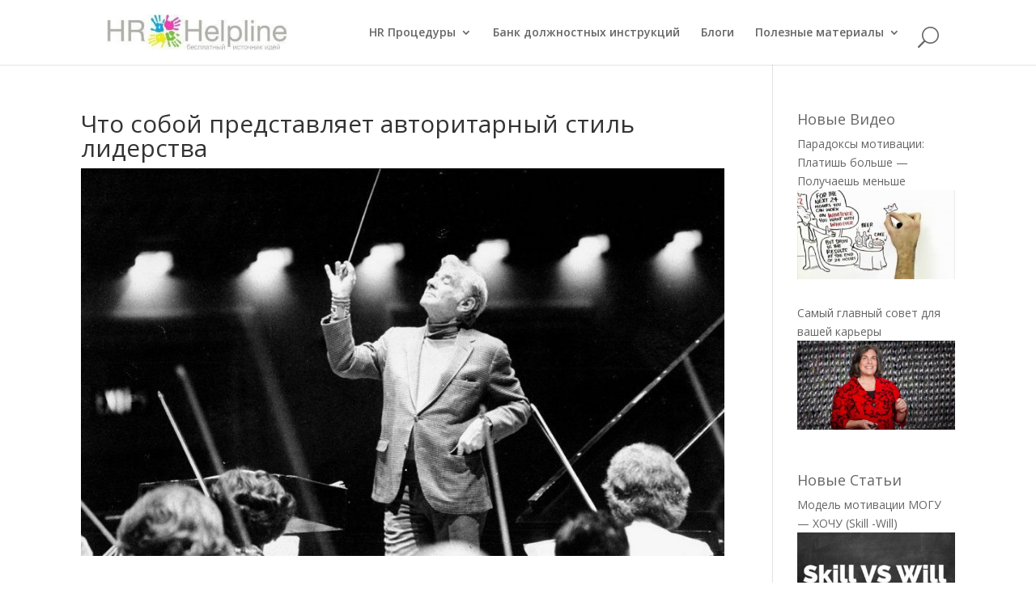

--- FILE ---
content_type: text/html; charset=UTF-8
request_url: https://hr.hrhelpline.ru/chto-soboj-predstavlyaet-avtoritarnyj-stil-liderstva/
body_size: 19904
content:
<!DOCTYPE html>
<!--[if IE 6]>
<html id="ie6" lang="ru-RU">
<![endif]-->
<!--[if IE 7]>
<html id="ie7" lang="ru-RU">
<![endif]-->
<!--[if IE 8]>
<html id="ie8" lang="ru-RU">
<![endif]-->
<!--[if !(IE 6) | !(IE 7) | !(IE 8)  ]><!-->
<html lang="ru-RU">
<!--<![endif]-->
<head>
    <meta name="yandex-verification" content="f6c9d791f6c7c3fe" />
<meta name="viewport" content="width=device-width, initial-scale=1.0">
	<meta charset="UTF-8" />
	<title>Уроки лидерства. Авторитарный стиль руководства. Основы автократического подхода.</title>
	
	<!--<title> </title>-->
		   <!-- <meta name="description" content="">-->
    <meta name="keywords" content="управление персоналом,система  управления персоналом, обучение персонала,мотивация персонала,Должностные инструкции,кадровые политики,отдел кадров,менеджер по персоналу,подбор персонала,карьера,лидерство,корпоративная культура,методы управления персоналом,методы оценки персонала,система мотивации персонала,услуги кадрового консалтинга,менеджмент консалтинг,тренинг управления изменениями,тренинг управления персоналом,тренинг лидерства,деловые игры,бизнес кейсы,обучение управлением персоналом,коучинг,наставничество">
		<link rel="pingback" href="https://hr.hrhelpline.ru/xmlrpc.php" />

		<!--[if lt IE 9]>
	<script src="https://hr.hrhelpline.ru/wp-content/themes/Divi-6/js/html5.js" type="text/javascript"></script>
	<![endif]-->

	<script type="text/javascript">
		document.documentElement.className = 'js';
	</script>

	<!-- Speed of this site is optimised by WP Performance Score Booster plugin v1.9.2.2 - https://dipakgajjar.com/wp-performance-score-booster/ -->

<!-- All In One SEO Pack 3.7.0[441,448] -->
<script type="application/ld+json" class="aioseop-schema">{"@context":"https://schema.org","@graph":[{"@type":"Organization","@id":"https://hr.hrhelpline.ru/#organization","url":"https://hr.hrhelpline.ru/","name":"","sameAs":[]},{"@type":"WebSite","@id":"https://hr.hrhelpline.ru/#website","url":"https://hr.hrhelpline.ru/","name":"","publisher":{"@id":"https://hr.hrhelpline.ru/#organization"}},{"@type":"WebPage","@id":"https://hr.hrhelpline.ru/chto-soboj-predstavlyaet-avtoritarnyj-stil-liderstva/#webpage","url":"https://hr.hrhelpline.ru/chto-soboj-predstavlyaet-avtoritarnyj-stil-liderstva/","inLanguage":"ru-RU","name":"Что собой представляет авторитарный стиль лидерства","isPartOf":{"@id":"https://hr.hrhelpline.ru/#website"},"breadcrumb":{"@id":"https://hr.hrhelpline.ru/chto-soboj-predstavlyaet-avtoritarnyj-stil-liderstva/#breadcrumblist"},"image":{"@type":"ImageObject","@id":"https://hr.hrhelpline.ru/chto-soboj-predstavlyaet-avtoritarnyj-stil-liderstva/#primaryimage","url":"https://hr.hrhelpline.ru/wp-content/uploads/2018/01/leonard-bernstein_custom-958733251cfd600f18c260c6e752d3bc85cb4f81-s900-c85-min.jpg","width":900,"height":542},"primaryImageOfPage":{"@id":"https://hr.hrhelpline.ru/chto-soboj-predstavlyaet-avtoritarnyj-stil-liderstva/#primaryimage"},"datePublished":"2018-01-16T14:30:51+00:00","dateModified":"2018-08-16T12:00:12+00:00"},{"@type":"Article","@id":"https://hr.hrhelpline.ru/chto-soboj-predstavlyaet-avtoritarnyj-stil-liderstva/#article","isPartOf":{"@id":"https://hr.hrhelpline.ru/chto-soboj-predstavlyaet-avtoritarnyj-stil-liderstva/#webpage"},"author":{"@id":"https://hr.hrhelpline.ru/author/liz/#author"},"headline":"Что собой представляет авторитарный стиль лидерства","datePublished":"2018-01-16T14:30:51+00:00","dateModified":"2018-08-16T12:00:12+00:00","commentCount":0,"mainEntityOfPage":{"@id":"https://hr.hrhelpline.ru/chto-soboj-predstavlyaet-avtoritarnyj-stil-liderstva/#webpage"},"publisher":{"@id":"https://hr.hrhelpline.ru/#organization"},"articleSection":"HR Статьи, Лидерство, Руководство, Лидерство","image":{"@type":"ImageObject","@id":"https://hr.hrhelpline.ru/chto-soboj-predstavlyaet-avtoritarnyj-stil-liderstva/#primaryimage","url":"https://hr.hrhelpline.ru/wp-content/uploads/2018/01/leonard-bernstein_custom-958733251cfd600f18c260c6e752d3bc85cb4f81-s900-c85-min.jpg","width":900,"height":542}},{"@type":"Person","@id":"https://hr.hrhelpline.ru/author/liz/#author","name":"HR практик","sameAs":[],"image":{"@type":"ImageObject","@id":"https://hr.hrhelpline.ru/#personlogo","url":"https://secure.gravatar.com/avatar/f48b6e112c55fb7deb9cb3c3c9bbd80f?s=96&d=mm&r=g","width":96,"height":96,"caption":"HR практик"}},{"@type":"BreadcrumbList","@id":"https://hr.hrhelpline.ru/chto-soboj-predstavlyaet-avtoritarnyj-stil-liderstva/#breadcrumblist","itemListElement":[{"@type":"ListItem","position":1,"item":{"@type":"WebPage","@id":"https://hr.hrhelpline.ru/","url":"https://hr.hrhelpline.ru/","name":"Управление персоналом"}},{"@type":"ListItem","position":2,"item":{"@type":"WebPage","@id":"https://hr.hrhelpline.ru/chto-soboj-predstavlyaet-avtoritarnyj-stil-liderstva/","url":"https://hr.hrhelpline.ru/chto-soboj-predstavlyaet-avtoritarnyj-stil-liderstva/","name":"Что собой представляет авторитарный стиль лидерства"}}]}]}</script>
<link rel="canonical" href="https://hr.hrhelpline.ru/chto-soboj-predstavlyaet-avtoritarnyj-stil-liderstva/" />
<!-- All In One SEO Pack -->
<link rel='dns-prefetch' href='//fonts.googleapis.com' />
<link rel='dns-prefetch' href='//s.w.org' />
<link rel="alternate" type="application/rss+xml" title=" &raquo; Лента" href="https://hr.hrhelpline.ru/feed/" />
<!-- This site uses the Google Analytics by ExactMetrics plugin v6.2.2 - Using Analytics tracking - https://www.exactmetrics.com/ -->
<script type="text/javascript" data-cfasync="false">
	var em_version         = '6.2.2';
	var em_track_user      = true;
	var em_no_track_reason = '';
	
	var disableStr = 'ga-disable-UA-76212137-1';

	/* Function to detect opted out users */
	function __gaTrackerIsOptedOut() {
		return document.cookie.indexOf(disableStr + '=true') > -1;
	}

	/* Disable tracking if the opt-out cookie exists. */
	if ( __gaTrackerIsOptedOut() ) {
		window[disableStr] = true;
	}

	/* Opt-out function */
	function __gaTrackerOptout() {
	  document.cookie = disableStr + '=true; expires=Thu, 31 Dec 2099 23:59:59 UTC; path=/';
	  window[disableStr] = true;
	}

	if ( 'undefined' === typeof gaOptout ) {
		function gaOptout() {
			__gaTrackerOptout();
		}
	}
	
	if ( em_track_user ) {
		(function(i,s,o,g,r,a,m){i['GoogleAnalyticsObject']=r;i[r]=i[r]||function(){
			(i[r].q=i[r].q||[]).push(arguments)},i[r].l=1*new Date();a=s.createElement(o),
			m=s.getElementsByTagName(o)[0];a.async=1;a.src=g;m.parentNode.insertBefore(a,m)
		})(window,document,'script','//www.google-analytics.com/analytics.js','__gaTracker');

window.ga = __gaTracker;		__gaTracker('create', 'UA-76212137-1', 'auto');
		__gaTracker('set', 'forceSSL', true);
		__gaTracker('send','pageview');
		__gaTracker( function() { window.ga = __gaTracker; } );
	} else {
		console.log( "" );
		(function() {
			/* https://developers.google.com/analytics/devguides/collection/analyticsjs/ */
			var noopfn = function() {
				return null;
			};
			var noopnullfn = function() {
				return null;
			};
			var Tracker = function() {
				return null;
			};
			var p = Tracker.prototype;
			p.get = noopfn;
			p.set = noopfn;
			p.send = noopfn;
			var __gaTracker = function() {
				var len = arguments.length;
				if ( len === 0 ) {
					return;
				}
				var f = arguments[len-1];
				if ( typeof f !== 'object' || f === null || typeof f.hitCallback !== 'function' ) {
					console.log( 'Not running function __gaTracker(' + arguments[0] + " ....) because you are not being tracked. " + em_no_track_reason );
					return;
				}
				try {
					f.hitCallback();
				} catch (ex) {

				}
			};
			__gaTracker.create = function() {
				return new Tracker();
			};
			__gaTracker.getByName = noopnullfn;
			__gaTracker.getAll = function() {
				return [];
			};
			__gaTracker.remove = noopfn;
			window['__gaTracker'] = __gaTracker;
			window.ga = __gaTracker;		})();
		}
</script>
<!-- / Google Analytics by ExactMetrics -->
		<script type="text/javascript">
			window._wpemojiSettings = {"baseUrl":"https:\/\/s.w.org\/images\/core\/emoji\/11.2.0\/72x72\/","ext":".png","svgUrl":"https:\/\/s.w.org\/images\/core\/emoji\/11.2.0\/svg\/","svgExt":".svg","source":{"concatemoji":"https:\/\/hr.hrhelpline.ru\/wp-includes\/js\/wp-emoji-release.min.js"}};
			!function(e,a,t){var n,r,o,i=a.createElement("canvas"),p=i.getContext&&i.getContext("2d");function s(e,t){var a=String.fromCharCode;p.clearRect(0,0,i.width,i.height),p.fillText(a.apply(this,e),0,0);e=i.toDataURL();return p.clearRect(0,0,i.width,i.height),p.fillText(a.apply(this,t),0,0),e===i.toDataURL()}function c(e){var t=a.createElement("script");t.src=e,t.defer=t.type="text/javascript",a.getElementsByTagName("head")[0].appendChild(t)}for(o=Array("flag","emoji"),t.supports={everything:!0,everythingExceptFlag:!0},r=0;r<o.length;r++)t.supports[o[r]]=function(e){if(!p||!p.fillText)return!1;switch(p.textBaseline="top",p.font="600 32px Arial",e){case"flag":return s([55356,56826,55356,56819],[55356,56826,8203,55356,56819])?!1:!s([55356,57332,56128,56423,56128,56418,56128,56421,56128,56430,56128,56423,56128,56447],[55356,57332,8203,56128,56423,8203,56128,56418,8203,56128,56421,8203,56128,56430,8203,56128,56423,8203,56128,56447]);case"emoji":return!s([55358,56760,9792,65039],[55358,56760,8203,9792,65039])}return!1}(o[r]),t.supports.everything=t.supports.everything&&t.supports[o[r]],"flag"!==o[r]&&(t.supports.everythingExceptFlag=t.supports.everythingExceptFlag&&t.supports[o[r]]);t.supports.everythingExceptFlag=t.supports.everythingExceptFlag&&!t.supports.flag,t.DOMReady=!1,t.readyCallback=function(){t.DOMReady=!0},t.supports.everything||(n=function(){t.readyCallback()},a.addEventListener?(a.addEventListener("DOMContentLoaded",n,!1),e.addEventListener("load",n,!1)):(e.attachEvent("onload",n),a.attachEvent("onreadystatechange",function(){"complete"===a.readyState&&t.readyCallback()})),(n=t.source||{}).concatemoji?c(n.concatemoji):n.wpemoji&&n.twemoji&&(c(n.twemoji),c(n.wpemoji)))}(window,document,window._wpemojiSettings);
		</script>
		<meta content="Divi v.2.5.3" name="generator"/><style type="text/css">
img.wp-smiley,
img.emoji {
	display: inline !important;
	border: none !important;
	box-shadow: none !important;
	height: 1em !important;
	width: 1em !important;
	margin: 0 .07em !important;
	vertical-align: -0.1em !important;
	background: none !important;
	padding: 0 !important;
}
</style>
	<link rel='stylesheet' id='pt-cv-public-style-css'  href='https://hr.hrhelpline.ru/wp-content/plugins/content-views-query-and-display-post-page/public/assets/css/cv.css' type='text/css' media='all' />
<link rel='stylesheet' id='wp-block-library-css'  href='https://hr.hrhelpline.ru/wp-includes/css/dist/block-library/style.min.css' type='text/css' media='all' />
<link rel='stylesheet' id='font-awesome-css'  href='https://hr.hrhelpline.ru/wp-content/plugins/arconix-shortcodes/includes/css/font-awesome.min.css' type='text/css' media='all' />
<link rel='stylesheet' id='arconix-shortcodes-css'  href='https://hr.hrhelpline.ru/wp-content/plugins/arconix-shortcodes/includes/css/arconix-shortcodes.min.css' type='text/css' media='all' />
<link rel='stylesheet' id='aps_css-css'  href='https://hr.hrhelpline.ru/wp-content/plugins/autocomplete-post-search/includes/aps-style.css' type='text/css' media='all' />
<link rel='stylesheet' id='contact-form-7-css'  href='https://hr.hrhelpline.ru/wp-content/plugins/contact-form-7/includes/css/styles.css' type='text/css' media='all' />
<link rel='stylesheet' id='page-list-style-css'  href='https://hr.hrhelpline.ru/wp-content/plugins/page-list/css/page-list.css' type='text/css' media='all' />
<link rel='stylesheet' id='toc-screen-css'  href='https://hr.hrhelpline.ru/wp-content/plugins/table-of-contents-plus/screen.min.css' type='text/css' media='all' />
<link rel='stylesheet' id='child-pages-shortcode-css-css'  href='https://hr.hrhelpline.ru/wp-content/plugins/child-pages-shortcode/css/child-pages-shortcode.min.css' type='text/css' media='all' />
<link rel='stylesheet' id='divi-fonts-css'  href='https://fonts.googleapis.com/css?family=Open+Sans:300italic,400italic,600italic,700italic,800italic,400,300,600,700,800&#038;subset=latin,latin-ext' type='text/css' media='all' />
<link rel='stylesheet' id='divi-style-css'  href='https://hr.hrhelpline.ru/wp-content/themes/Divi-6/style.css' type='text/css' media='all' />
<link rel='stylesheet' id='et-shortcodes-css-css'  href='https://hr.hrhelpline.ru/wp-content/themes/Divi-6/epanel/shortcodes/css/shortcodes.css' type='text/css' media='all' />
<link rel='stylesheet' id='et-shortcodes-responsive-css-css'  href='https://hr.hrhelpline.ru/wp-content/themes/Divi-6/epanel/shortcodes/css/shortcodes_responsive.css' type='text/css' media='all' />
<link rel='https://api.w.org/' href='https://hr.hrhelpline.ru/wp-json/' />
<link rel="EditURI" type="application/rsd+xml" title="RSD" href="https://hr.hrhelpline.ru/xmlrpc.php?rsd" />
<link rel="wlwmanifest" type="application/wlwmanifest+xml" href="https://hr.hrhelpline.ru/wp-includes/wlwmanifest.xml" /> 
<link rel='prev' title='Почините свои вакансии, их никто не читает!' href='https://hr.hrhelpline.ru/pochinite-svoi-vakansii-ih-nikto-ne-chitaet/' />
<link rel='next' title='Какие профессии к 2030 захватят роботы?' href='https://hr.hrhelpline.ru/kakie-professii-k-2030-zahvatyat-roboty/' />

<link rel='shortlink' href='https://hr.hrhelpline.ru/?p=18315' />
<link rel="alternate" type="application/json+oembed" href="https://hr.hrhelpline.ru/wp-json/oembed/1.0/embed?url=https%3A%2F%2Fhr.hrhelpline.ru%2Fchto-soboj-predstavlyaet-avtoritarnyj-stil-liderstva%2F" />
<link rel="alternate" type="text/xml+oembed" href="https://hr.hrhelpline.ru/wp-json/oembed/1.0/embed?url=https%3A%2F%2Fhr.hrhelpline.ru%2Fchto-soboj-predstavlyaet-avtoritarnyj-stil-liderstva%2F&#038;format=xml" />
<script type="text/javascript">
	window._wp_rp_static_base_url = 'https://wprp.zemanta.com/static/';
	window._wp_rp_wp_ajax_url = "https://hr.hrhelpline.ru/wp-admin/admin-ajax.php";
	window._wp_rp_plugin_version = '3.6.4';
	window._wp_rp_post_id = '18315';
	window._wp_rp_num_rel_posts = '8';
	window._wp_rp_thumbnails = true;
	window._wp_rp_post_title = '%D0%A7%D1%82%D0%BE+%D1%81%D0%BE%D0%B1%D0%BE%D0%B9+%D0%BF%D1%80%D0%B5%D0%B4%D1%81%D1%82%D0%B0%D0%B2%D0%BB%D1%8F%D0%B5%D1%82+%D0%B0%D0%B2%D1%82%D0%BE%D1%80%D0%B8%D1%82%D0%B0%D1%80%D0%BD%D1%8B%D0%B9+%D1%81%D1%82%D0%B8%D0%BB%D1%8C+%D0%BB%D0%B8%D0%B4%D0%B5%D1%80%D1%81%D1%82%D0%B2%D0%B0';
	window._wp_rp_post_tags = ['%D0%9B%D0%B8%D0%B4%D0%B5%D1%80%D1%81%D1%82%D0%B2%D0%BE', '%D0%9B%D0%B8%D0%B4%D0%B5%D1%80%D1%81%D1%82%D0%B2%D0%BE', '%D0%A0%D1%83%D0%BA%D0%BE%D0%B2%D0%BE%D0%B4%D1%81%D1%82%D0%B2%D0%BE', 'hr+%D0%A1%D1%82%D0%B0%D1%82%D1%8C%D0%B8', 'a'];
	window._wp_rp_promoted_content = true;
</script>
<link rel="stylesheet" href="https://hr.hrhelpline.ru/wp-content/plugins/wordpress-23-related-posts-plugin/static/themes/modern.css?version=3.6.4" />
<style type="text/css">
.related_post_title {
}
ul.related_post {
}
ul.related_post li {
padding: 0 !important;
margin: 10px 0 !important;
}
ul.related_post li a {
}
ul.related_post li img {
}</style>
		<style type="text/css" id="wp-custom-css">
			.adwrap img{margin-top:24px}
.ak_featured_post_image {
    object-fit: cover;
}
.fluid-width-video-wrapper iframe{
max-width:100%;max-height:100%
}
.et_main_video_container iframe{
	height:100%;
}		</style>
		<link rel="preload" href="https://hr.hrhelpline.ru/wp-content/themes/Divi-6/includes/builder/scripts/frontend-builder-global-functions.js" as="script">
<link rel="preload" href="https://hr.hrhelpline.ru/wp-content/plugins/google-analytics-dashboard-for-wp/assets/js/frontend.min.js" as="script">
<link rel="preload" href="https://hr.hrhelpline.ru/wp-content/plugins/autocomplete-post-search/includes/aps-script.js" as="script">
<link rel="preload" href="https://hr.hrhelpline.ru/wp-content/plugins/contact-form-7/includes/js/scripts.js" as="script">
<link rel="preload" href="https://hr.hrhelpline.ru/wp-content/plugins/content-views-query-and-display-post-page/public/assets/js/cv.js" as="script">
<link rel="preload" href="https://hr.hrhelpline.ru/wp-content/plugins/shortcode-toc/assets/vendor/js/anchorific.js" as="script">
<link rel="preload" href="https://hr.hrhelpline.ru/wp-content/plugins/table-of-contents-plus/front.min.js" as="script">
<link rel="preload" href="https://hr.hrhelpline.ru/wp-content/plugins/child-pages-shortcode/js/child-pages-shortcode.min.js" as="script">
<link rel="preload" href="https://hr.hrhelpline.ru/wp-content/themes/Divi-6/js/custom.js" as="script">
<link rel="preload" href="https://hr.hrhelpline.ru/wp-content/themes/Divi-6/includes/builder/scripts/jquery.fitvids.js" as="script">
<link rel="preload" href="https://hr.hrhelpline.ru/wp-content/themes/Divi-6/includes/builder/scripts/waypoints.min.js" as="script">
<link rel="preload" href="https://hr.hrhelpline.ru/wp-content/themes/Divi-6/includes/builder/scripts/jquery.magnific-popup.js" as="script">
<link rel="preload" href="https://hr.hrhelpline.ru/wp-content/themes/Divi-6/includes/builder/scripts/frontend-builder-scripts.js" as="script">
<link rel="preload" href="/wp-includes/js/wp-embed.min.js" as="script">
     <link rel="shortcut icon" href="https://hr.hrhelpline.ru/wp-content/uploads/2015/11/Fav.jpg" />
</head>
<body class="post-template-default single single-post postid-18315 single-format-standard et_pb_button_helper_class et_fixed_nav et_show_nav et_cover_background et_pb_gutter osx et_pb_gutters3 et_primary_nav_dropdown_animation_fade et_secondary_nav_dropdown_animation_fade et_pb_footer_columns4 et_header_style_left et_pb_pagebuilder_layout et_right_sidebar chrome">
	<div id="page-container">

	
		<header id="main-header" data-height-onload="66">
			<div class="container clearfix et_menu_container">
							<div class="logo_container">
					<span class="logo_helper"></span>
					<a href="https://hr.hrhelpline.ru/">
						<img src="/wp-content/uploads/2016/02/Logo-Untitled-3.jpg" alt="" id="logo" data-height-percentage="54" />
					</a>
				</div>
				<div id="et-top-navigation" data-height="66" data-fixed-height="40">
					<nav id="top-menu-nav">
					<ul id="top-menu" class="nav"><li id="menu-item-3254" class="menu-item menu-item-type-post_type menu-item-object-page menu-item-has-children menu-item-3254"><a href="https://hr.hrhelpline.ru/funktsii-sistemy-upravleniya-personala/">HR Процедуры</a>
<ul class="sub-menu">
	<li id="menu-item-21340" class="menu-item menu-item-type-post_type menu-item-object-page menu-item-21340"><a href="https://hr.hrhelpline.ru/skachat-kadrovye-politiki-i-proczedury-po-podboru-personala/">Политики по подбору персонала</a></li>
	<li id="menu-item-21341" class="menu-item menu-item-type-post_type menu-item-object-page menu-item-21341"><a href="https://hr.hrhelpline.ru/proczess-adaptaczii-personala-politiki-i-proczedury/">Политики по адаптации персонала</a></li>
	<li id="menu-item-21342" class="menu-item menu-item-type-post_type menu-item-object-page menu-item-21342"><a href="https://hr.hrhelpline.ru/attestatsiya-metody-otsenki-personala/">Политики по аттестации персонала</a></li>
	<li id="menu-item-21343" class="menu-item menu-item-type-post_type menu-item-object-page menu-item-21343"><a href="https://hr.hrhelpline.ru/upravlenie-talantami-i-razvitie-personala/">Политики по обучению и развитию</a></li>
	<li id="menu-item-21344" class="menu-item menu-item-type-post_type menu-item-object-page menu-item-21344"><a href="https://hr.hrhelpline.ru/metody-motivacii-personala/">Политики по оплате и мотивации</a></li>
	<li id="menu-item-21345" class="menu-item menu-item-type-post_type menu-item-object-page menu-item-21345"><a href="https://hr.hrhelpline.ru/otsenka-effektivnosti-upravleniya-personalom/">Внутренние коммуникации</a></li>
</ul>
</li>
<li id="menu-item-113" class="menu-item menu-item-type-post_type menu-item-object-page menu-item-113"><a href="https://hr.hrhelpline.ru/bank-dolzhnostnyh-instruktsij/">Банк должностных инструкций</a></li>
<li id="menu-item-110" class="menu-item menu-item-type-post_type menu-item-object-page menu-item-110"><a href="https://hr.hrhelpline.ru/blogi-na-temu-upravleniya-personalom-liderstva-i-rukovodstva/">Блоги</a></li>
<li id="menu-item-6283" class="menu-item menu-item-type-post_type menu-item-object-page menu-item-has-children menu-item-6283"><a href="https://hr.hrhelpline.ru/poleznye-materialy-na-temu-kadrovogo-upravleniya-i-liderstva/">Полезные материалы</a>
<ul class="sub-menu">
	<li id="menu-item-699" class="menu-item menu-item-type-post_type menu-item-object-page menu-item-699"><a href="https://hr.hrhelpline.ru/novye-materialy-upravlenie-personalom-liderstvo-kadry/">Новое</a></li>
	<li id="menu-item-6260" class="menu-item menu-item-type-post_type menu-item-object-page menu-item-6260"><a href="https://hr.hrhelpline.ru/video/">HR Видео</a></li>
	<li id="menu-item-6272" class="menu-item menu-item-type-post_type menu-item-object-page menu-item-6272"><a href="https://hr.hrhelpline.ru/stati-na-temu-upravleniya-personalom-i-liderstva/">Статьи</a></li>
</ul>
</li>
</ul>					</nav>

					
										<div id="et_top_search">
						<span id="et_search_icon"></span>
					</div>
					
					<div id="et_mobile_nav_menu">
			<div class="mobile_nav closed">
				<span class="select_page">Выбрать страницу</span>
				<span class="mobile_menu_bar"></span>
			</div>
		</div>				</div> <!-- #et-top-navigation -->
			</div> <!-- .container -->
			<div class="et_search_outer">
				<div class="container et_search_form_container">
					<form role="search" method="get" class="et-search-form" action="https://hr.hrhelpline.ru/">
					<input type="search" class="et-search-field" placeholder="Поиск &hellip;" value="" name="s" title="Поиск:" />					</form>
					<span class="et_close_search_field"></span>
				</div>
			</div>
		</header> <!-- #main-header -->

		<div id="et-main-area">
<div id="main-content">
	<div class="container">
		<div id="content-area" class="clearfix">
			<div id="left-area">
							
				<article id="post-18315" class="et_pb_post post-18315 post type-post status-publish format-standard has-post-thumbnail hentry category-stati category-liderstvo category-rukovodstvo tag-liderstvo">
											<div class="et_post_meta_wrapper">

							<h1>Что собой представляет авторитарный стиль лидерства</h1>
																											<img src="https://hr.hrhelpline.ru/wp-content/uploads/2018/01/leonard-bernstein_custom-958733251cfd600f18c260c6e752d3bc85cb4f81-s900-c85-min.jpg" alt='Что собой представляет авторитарный стиль лидерства' width='1080' height='675' />
							 												</div> <!-- .et_post_meta_wrapper -->
				
					<div class="entry-content">
																																											<div class="et_pb_section  et_pb_section_0 et_section_regular">
				
				
					
					<div class=" et_pb_row et_pb_row_0">
				
				<div class="et_pb_column et_pb_column_4_4 et_pb_column_0">
				<div class="et_pb_text et_pb_module et_pb_bg_layout_light et_pb_text_align_justified  et_pb_text_0">
				
<p>Прежде всего необходимо отметить, что авторитарный стиль руководства на ряду с <a href="https://hr.hrhelpline.ru/chto-soboyu-predstavlyaet-liberalnyj-stil-rukovodstva-samoupravlenie-ili-popustitelstvo/">либеральным</a> и демократическим считается эффективным стилем руководства, если его применять в правильных обстоятельствах и умело. В большинстве случаев авторитарный или, как его еще называют в некоторых книгах по менеджменту автократический, директивный стиль лидерства, характерен для традиционной организационной модели. Очень часто в рамках традиционной корпоративной культуры коллектив, управляемый авторитарным руководителем, способен быстро генерировать решения, переходить от слов к действиям и успевает выполнить больший объем работ, по сравнению с демократической командой, погрязшей в обстоятельных обсуждениях путей решения.</p>
<p>Авторитарный стиль лидерства предполагает упор на центральное положение руководителя, который осуществляет единоличное направляющее воздействие. При этой <a href="http://hr.hrhelpline.ru/stili-upravleniya-personalom/">модели управления персоналом</a> руководитель, стремится всеми силами централизовать власть, которой он добивается за счет своего авторитета, знаний, позиции,  контроля материальным поощрением труда, а также посредством принуждения. Как правило, реализует свое влияние он через разработку политики и процедур, концентрирующих процесс принятия решений на вершине организационной пирамиды, создавая тем самым жесткую вертикаль власти. В результате чего все ниточки управления и полномочия находятся в руках одного лидера или узкой группы приближенных к лидеру управленцев.</p>

			</div> <!-- .et_pb_text -->
			</div> <!-- .et_pb_column -->
					
			</div> <!-- .et_pb_row --><div class=" et_pb_row et_pb_row_1">
				
				<div class="et_pb_column et_pb_column_4_4 et_pb_column_1">
				<div class="et_pb_testimonial  et_pb_testimonial_0 et_pb_testimonial_no_image et_pb_module et_pb_bg_layout_light et_pb_text_align_justified clearfix" style="background-color: #f5f5f5;">
				
				<div class="et_pb_testimonial_description">
					<div class="et_pb_testimonial_description_inner">
					
<p>&#171;Авторитарный руководитель – это тот руководитель, который сосредоточивает в своих руках все полномочия и ответственность, и организует коммуникационные потоки преимущественно сверху вниз. Руководитель данного типа закрепляет за работниками выполнение конкретных задач и ожидает их четкое и точное выполнение.” Билл Хайбелс</p>

					<strong class="et_pb_testimonial_author"></strong>
					<p class="et_pb_testimonial_meta"></p>
					</div> <!-- .et_pb_testimonial_description_inner -->
				</div> <!-- .et_pb_testimonial_description -->
			</div> <!-- .et_pb_testimonial -->
			</div> <!-- .et_pb_column -->
					
			</div> <!-- .et_pb_row --><div class=" et_pb_row et_pb_row_2">
				
				<div class="et_pb_column et_pb_column_4_4 et_pb_column_2">
				<div class="et_pb_text et_pb_module et_pb_bg_layout_light et_pb_text_align_justified  et_pb_text_1">
				
<div id="toc_container" class="toc_transparent no_bullets"><p class="toc_title">Содержание</p><ul class="toc_list"><li><a href="#i">Сильные стороны автократического стиля руководства</a></li><li><a href="#i-2">Авторитарное лидерство примеры</a></li><li><a href="#i-3">Слабые стороны автократического стиля руководства</a></li></ul></div>
<h2><span id="i">Сильные стороны автократического стиля руководства</span></h2>
<p>Не секрет, что всем стилям управления свойственны свои сильные и слабые стороны. Не исключением будет и директивно-авторитарный стиль. Сильной стороной автократического стиля является способность руководителя к выработке быстрого решения и переходу к активным действиям в ситуации кризиса и хаоса. Здесь драгоценное время не тратится на дебаты и обсуждения, а узкая группа лиц быстро выбирает решения из имеющегося множества возможных вариантов.</p>
<p>Но несмотря на то, что в некоторых ситуациях автократический стиль руководства является единственно возможным способом управления, нельзя с уверенностью заявить, что авторитарный руководитель способен сгенерить и проанализировать все имеющиеся варианты решений. Могут возникнуть ситуации, когда лидер может просто не знать лучшего решения или не реализовать его наиболее оптимальным способом.</p>
<p>Еще одним несомненным достоинством авторитарного стиля управления является персональная ответственность лидера. Поскольку вся власть по принятию и внедрению решений находится в руках одного управленца, он и несет полную ответственность за полученные результаты.</p>

			</div> <!-- .et_pb_text -->
			</div> <!-- .et_pb_column -->
					
			</div> <!-- .et_pb_row --><div class=" et_pb_row et_pb_row_3">
				
				<div class="et_pb_column et_pb_column_4_4 et_pb_column_3">
				<div class="et_pb_testimonial  et_pb_testimonial_1 et_pb_testimonial_no_image et_pb_module et_pb_bg_layout_light et_pb_text_align_justified clearfix" style="background-color: #f5f5f5;">
				
				<div class="et_pb_testimonial_description">
					<div class="et_pb_testimonial_description_inner">
					
<p>&#171;При подобной организации управления контроль сосредоточен в руках лидера, что способствует оперативности принятия решений. Более того, несмотря на допускаемые ошибки, на практике с точки зрения достижения цели авторитарный стиль лидерства считается очень эффективным&#187;. Шерил Хамильтон</p>

					<strong class="et_pb_testimonial_author"></strong>
					<p class="et_pb_testimonial_meta"></p>
					</div> <!-- .et_pb_testimonial_description_inner -->
				</div> <!-- .et_pb_testimonial_description -->
			</div> <!-- .et_pb_testimonial -->
			</div> <!-- .et_pb_column -->
					
			</div> <!-- .et_pb_row --><div class=" et_pb_row et_pb_row_4">
				
				<div class="et_pb_column et_pb_column_4_4 et_pb_column_4">
				<div class="et_pb_text et_pb_module et_pb_bg_layout_light et_pb_text_align_justified  et_pb_text_2">
				
<h2><span id="i-2">Авторитарное лидерство примеры</span></h2>
<p>В общем и целом, автократический стиль руководства целесообразен в тех ситуациях, когда:</p>
<ul>
<li>Подчиненные не компетентны и не имеют опыта.</li>
<li>Руководители хотят быть активными участниками и играть определяющую роль в принятии решений.</li>
<li>Руководителю необходимо принять серию непопулярных шагов или антикризисных решений в короткий срок и под давлением сложных внешних обстоятельств.</li>
</ul>
<p>Также централизованная манера руководства иногда обоснована в производственных подразделениях с рутинным циклом выполняемых работ. При управлении группой работников, которые не стремятся к творчеству и рассматривают работу только лишь как средство зарабатывания денег для удовлетворения личных потребностей, авторитарный стиль управления зачастую является наиболее эффективным в тех ситуациях, когда от таких сотрудников требуется четкое выполнение определенных работ по инструкции и в жесткие сроки &#8212; например, сборочный конвейер, фасовочные работы, сезонные сельскохозяйственные работы</p>
<p>В организации, стоящей перед угрозой банкротства, автократическому руководителю отведена очень важная роль. В случае кризисного управления практически всегда нужно действовать очень быстро и без проволочек, принимая непопулярные меры. Здесь авторитарный стиль управления позволяет быстро и четко провести необходимые, но болезненные изменения.</p>

			</div> <!-- .et_pb_text -->
			</div> <!-- .et_pb_column -->
					
			</div> <!-- .et_pb_row --><div class=" et_pb_row et_pb_row_5">
				
				<div class="et_pb_column et_pb_column_4_4 et_pb_column_5">
				<div class="et_pb_testimonial  et_pb_testimonial_2 et_pb_testimonial_no_image et_pb_module et_pb_bg_layout_light et_pb_text_align_justified clearfix" style="background-color: #f5f5f5;">
				
				<div class="et_pb_testimonial_description">
					<div class="et_pb_testimonial_description_inner">
					
<p>&#171;Автократический подход к управлению наиболее целесообразен для организаций, которые испытывают трудности, и которые, чтобы остаться на плаву, должны быстро найти выход из кризиса&#187;. Ричард Дафт</p>

					<strong class="et_pb_testimonial_author"></strong>
					<p class="et_pb_testimonial_meta"></p>
					</div> <!-- .et_pb_testimonial_description_inner -->
				</div> <!-- .et_pb_testimonial_description -->
			</div> <!-- .et_pb_testimonial -->
			</div> <!-- .et_pb_column -->
					
			</div> <!-- .et_pb_row --><div class=" et_pb_row et_pb_row_6">
				
				<div class="et_pb_column et_pb_column_4_4 et_pb_column_6">
				<div class="et_pb_testimonial  et_pb_testimonial_3 et_pb_testimonial_no_image et_pb_module et_pb_bg_layout_light et_pb_text_align_justified clearfix" style="background-color: #f5f5f5;">
				
				<div class="et_pb_testimonial_description">
					<div class="et_pb_testimonial_description_inner">
					
<p>Примеры положительного опыта автократического руководства.</p>
<p>Джек Хартнетт, владелец 54 автомобильных закусочных Sonic, являет собой пример автократического лидера. Его авторитарная манера управления показывает свою эффективность на предприятиях фастфуда, которые, как правило, характеризуются высоким оборотом и многие работники которых молоды и обладают недостаточной квалификацией.</p>

					<strong class="et_pb_testimonial_author"></strong>
					<p class="et_pb_testimonial_meta"></p>
					</div> <!-- .et_pb_testimonial_description_inner -->
				</div> <!-- .et_pb_testimonial_description -->
			</div> <!-- .et_pb_testimonial -->
			</div> <!-- .et_pb_column -->
					
			</div> <!-- .et_pb_row --><div class=" et_pb_row et_pb_row_7">
				
				<div class="et_pb_column et_pb_column_4_4 et_pb_column_7">
				<div class="et_pb_text et_pb_module et_pb_bg_layout_light et_pb_text_align_justified  et_pb_text_3">
				
<h2><span id="i-3">Слабые стороны автократического стиля руководства</span></h2>
<p>Безусловно, автократический стиль управления характеризуется целым рядом слабых сторон и ограничений.</p>
<p>Прежде всего, данный стиль управления не гарантирует масштабного эффекта в долгосрочной перспективе. Дело в том, что в этой модели руководитель принимает оперативные решения, не давая при этом подчиненным воспользоваться своим потенциалом и накопить достаточно опыта для собственного лидерского становления.</p>
<p>Авторитарный лидер, как правило, не дает возможности учиться на своих ошибках, что в конечном итоге приводит к снижению производительности. Привыкнув получать приказы и четко реагировать на них, работники теряют инициативность и уверенность в возможности принятия собственных решений. У сотрудников нет времени на развитие в себе навыков думать независимо. В результате целые коллективы становятся неспособны управлять рабочим процессом при малейшей потере контакта со своим руководителем.</p>
<p>Еще одним аспектом, играющим негативную роль, является враждебность. Враждебность, растущая среди работников, воздействует на атмосферу в коллективе гораздо больше, чем это может показаться на первый взгляд. Известное выражение гласит, что взаимоотношения в коллективе являются связующими звеньями успеха. Несмотря на то, что рабочим коллективам с автократическим управлением удается легко добиться результатов в краткосрочной перспективе, они склонны к проявлениям большей агрессивности и разобщенности в связи с низким уровнем вовлеченности в процессы управления. Согласно статистическим исследованиям в коллективах с авторитарной <a href="http://hr.hrhelpline.ru/modeli-liderstva/">моделью лидерства</a> уровень враждебности 30 раз больше, чем в командах с демократическим стилем управления.</p>
<p>Еще один недостаток этой модели тесно связан с личностью руководителя. Слабый руководитель, обладающий низкой управленческой квалификацией, только ухудшит бизнес ситуацию. И в такой ситуации расцветает пышным цветом, то что сотрудники называют простым словом &#8212; самодурство. С другой стороны, руководитель, обладающий высокой квалификацией, будет, скорее всего, стремиться переключить на себя основное бремя ответственности и активно вмешиваться во все процессе. Подобное стремление в долгосрочной перспективе может привести к перенапряжению сил и созданию синдрома микро-менеджмента.</p>
<p>Не следует забывать и о мотивационном аспекте. Не секрет, что людям больше нравится, когда их мотивируют, чем когда им приказывают, поскольку первое означает больший уровень доверия и вовлеченности. В результате многие из подчиненных, получающих приказы, испытывают недостаток мотивации и личного участия, что в особенности касается творческих и высококвалифицированных работников. При директивном стиле управления сотрудники лишком зависят от руководителя, они лишены возможности проявить свои способности, что, вероятно, является самым серьезным недостатком данного стиля лидерства. Кроме этого, у членов коллектива вместо веры в собственные возможности и инициативу может выработаться зависимость от руководителя.</p>

			</div> <!-- .et_pb_text -->
			</div> <!-- .et_pb_column -->
					
			</div> <!-- .et_pb_row --><div class=" et_pb_row et_pb_row_8">
				
				<div class="et_pb_column et_pb_column_4_4 et_pb_column_8">
				<div class="et_pb_testimonial  et_pb_testimonial_4 et_pb_testimonial_no_image et_pb_module et_pb_bg_layout_light et_pb_text_align_justified clearfix" style="background-color: #f5f5f5;">
				
				<div class="et_pb_testimonial_description">
					<div class="et_pb_testimonial_description_inner">
					
<p>По мнению Вагнера и Холленбека &#171;в современных бизнес реалиях авторитарный стиль лидерства все больше и больше вступает в противоречия с актуальными подходами инновационного менеджмента. И поэтому в сегодняшней проектно-ориентированной деловой обстановке, характеризующейся командным подходом, автократическое управление становится все более и более редким явлением&#187;.</p>

					<strong class="et_pb_testimonial_author"></strong>
					<p class="et_pb_testimonial_meta"></p>
					</div> <!-- .et_pb_testimonial_description_inner -->
				</div> <!-- .et_pb_testimonial_description -->
			</div> <!-- .et_pb_testimonial -->
			</div> <!-- .et_pb_column -->
					
			</div> <!-- .et_pb_row --><div class=" et_pb_row et_pb_row_9">
				
				<div class="et_pb_column et_pb_column_4_4 et_pb_column_9">
				<div class="et_pb_text et_pb_module et_pb_bg_layout_light et_pb_text_align_justified  et_pb_text_4">
				
<p>Зачастую руководители в силу своих личных преференций достаточно последовательно придерживаются одного стиля или манеры организации взаимоотношений в коллективе. Однако, различные ситуации или проблемы, возникающие в процессе деятельности организации, могут потребовать смены подходов к руководству коллективом, и к этому всегда нужно быть готовым. Современный лидер должен уметь эффективно жонглировать <a href="https://hr.hrhelpline.ru/chto-soboyu-predstavlyaet-liberalnyj-stil-rukovodstva-samoupravlenie-ili-popustitelstvo/">либеральным</a>, <a href="https://hr.hrhelpline.ru/chto-soboj-predstavlyaet-demokraticheskij-stil-liderstva/">демократическим</a> и авторитарным стилями лидерства, адаптирую свои методы управления в соответствии с внешними и внутренними обстоятельствами.</p>

			</div> <!-- .et_pb_text -->
			</div> <!-- .et_pb_column -->
					
			</div> <!-- .et_pb_row -->
				
			</div> <!-- .et_pb_section -->
					
										</div> <!-- .entry-content -->
					<div class="et_post_meta_wrapper">
											
										</div> <!-- .et_post_meta_wrapper -->
					<div style="margin: 50px 0;"></div>
					
<div class="wp_rp_wrap  wp_rp_modern" id="wp_rp_first"><div class="wp_rp_content"><h3 class="related_post_title">Интересные материалы на эту тему</h3><ul class="related_post wp_rp"><li data-position="0" data-poid="in-11702" data-post-type="none" ><a href="https://hr.hrhelpline.ru/kak-uzhitsya-s-plohim-shefom/" class="wp_rp_thumbnail"><img src="https://hr.hrhelpline.ru/wp-content/uploads/2017/04/9ad6252ed4ef5a2e61413252c7494d85_cropped_824x494-150x150.jpg" alt="Как ужиться с «плохим» шефом" width="150" height="150" /></a><a href="https://hr.hrhelpline.ru/kak-uzhitsya-s-plohim-shefom/" class="wp_rp_title">Как ужиться с «плохим» шефом</a></li><li data-position="1" data-poid="in-11588" data-post-type="none" ><a href="https://hr.hrhelpline.ru/kak-reagirovat-kogda-kto-to-prisvaivaet-vashi-zaslugi/" class="wp_rp_thumbnail"><img src="https://hr.hrhelpline.ru/wp-content/uploads/2017/03/7425b6557cd0b115d341b44b76fbaf3a_fitted_824x494-150x150.jpg" alt="Как реагировать, когда кто-то присваивает ваши заслуги" width="150" height="150" /></a><a href="https://hr.hrhelpline.ru/kak-reagirovat-kogda-kto-to-prisvaivaet-vashi-zaslugi/" class="wp_rp_title">Как реагировать, когда кто-то присваивает ваши заслуги</a></li><li data-position="2" data-poid="in-11405" data-post-type="none" ><a href="https://hr.hrhelpline.ru/menedzhment-perezagruzka/" class="wp_rp_thumbnail"><img src="https://hr.hrhelpline.ru/wp-content/uploads/2017/02/fc6ab6850eaf73e853a6d44c49cf711b_cropped_824x494-150x150.jpg" alt="Менеджмент. Перезагрузка" width="150" height="150" /></a><a href="https://hr.hrhelpline.ru/menedzhment-perezagruzka/" class="wp_rp_title">Менеджмент. Перезагрузка</a></li><li data-position="3" data-poid="in-11479" data-post-type="none" ><a href="https://hr.hrhelpline.ru/4-karernye-strategii-dlya-zhenshhin-rukovoditelej/" class="wp_rp_thumbnail"><img src="https://hr.hrhelpline.ru/wp-content/uploads/2017/03/5323f5bca9992289787e655f1fbab1bd_fitted_824x494-150x150.jpg" alt="4 карьерные стратегии для женщин-руководителей" width="150" height="150" /></a><a href="https://hr.hrhelpline.ru/4-karernye-strategii-dlya-zhenshhin-rukovoditelej/" class="wp_rp_title">4 карьерные стратегии для женщин-руководителей</a></li><li data-position="4" data-poid="in-11414" data-post-type="none" ><a href="https://hr.hrhelpline.ru/mozhno-li-zhit-bez-vovlechennosti/" class="wp_rp_thumbnail"><img src="https://hr.hrhelpline.ru/wp-content/uploads/2017/03/boat-150x150.png" alt="Можно ли жить без вовлеченности?" width="150" height="150" /></a><a href="https://hr.hrhelpline.ru/mozhno-li-zhit-bez-vovlechennosti/" class="wp_rp_title">Можно ли жить без вовлеченности?</a></li><li data-position="5" data-poid="in-11634" data-post-type="none" ><a href="https://hr.hrhelpline.ru/zapreshhennyj-priem-chto-delat-esli-podchinennyj-obrashhaetsya-k-vashemu-nachalniku-a-ne-k-vam/" class="wp_rp_thumbnail"><img src="https://hr.hrhelpline.ru/wp-content/uploads/2017/03/fedac704317aa63031111426ed9d6155_fitted_824x494-150x150.jpg" alt="Запрещенный прием: что делать, если подчиненный обращается к вашему начальнику, а не к вам" width="150" height="150" /></a><a href="https://hr.hrhelpline.ru/zapreshhennyj-priem-chto-delat-esli-podchinennyj-obrashhaetsya-k-vashemu-nachalniku-a-ne-k-vam/" class="wp_rp_title">Запрещенный прием: что делать, если подчиненный обращается к вашему начальнику, а не к вам</a></li><li data-position="6" data-poid="in-11771" data-post-type="none" ><a href="https://hr.hrhelpline.ru/menedzhery-vyhodyat-iz-mody/" class="wp_rp_thumbnail"><img src="https://hr.hrhelpline.ru/wp-content/uploads/2017/04/KMO_153731_00071_1_t218_004215-150x150.jpg" alt="Менеджеры выходят из моды" width="150" height="150" /></a><a href="https://hr.hrhelpline.ru/menedzhery-vyhodyat-iz-mody/" class="wp_rp_title">Менеджеры выходят из моды</a></li><li data-position="7" data-poid="in-18508" data-post-type="none" ><a href="https://hr.hrhelpline.ru/chto-soboj-predstavlyaet-demokraticheskij-stil-liderstva/" class="wp_rp_thumbnail"><img src="https://hr.hrhelpline.ru/wp-content/uploads/2018/01/king_arthur-min-150x150.jpg" alt="Что собой представляет демократический стиль руководства" width="150" height="150" /></a><a href="https://hr.hrhelpline.ru/chto-soboj-predstavlyaet-demokraticheskij-stil-liderstva/" class="wp_rp_title">Что собой представляет демократический стиль руководства</a></li></ul></div></div>
				</article> <!-- .et_pb_post -->

										</div> <!-- #left-area -->

				<div id="sidebar">
		<noindex><div id="ak_featured_post_widget-3" class="et_pb_widget widget_ak_featured_post_widget"><h4 class="widgettitle"><a href="https://hr.hrhelpline.ru/category/video/video-novoe/">Новые Видео</a></h4><ul class="ak_featured_post_ul"><a href="https://hr.hrhelpline.ru/paradoksy-motivatsii-platish-bolshe-poluchaesh-menshe/">
					<li>
							Парадоксы мотивации: Платишь больше &#8212; Получаешь меньше<br /><img width="300" height="169" src="https://hr.hrhelpline.ru/wp-content/uploads/2017/12/maxresdefault-1-300x169.jpg" class="ak_featured_post_image aligncenter  wp-post-image" alt="Парадоксы мотивации: Платишь больше - Получаешь меньше" title="Парадоксы мотивации: Платишь больше &#8212; Получаешь меньше" srcset="https://hr.hrhelpline.ru/wp-content/uploads/2017/12/maxresdefault-1-300x169.jpg 300w, https://hr.hrhelpline.ru/wp-content/uploads/2017/12/maxresdefault-1-768x432.jpg 768w, https://hr.hrhelpline.ru/wp-content/uploads/2017/12/maxresdefault-1-1024x576.jpg 1024w, https://hr.hrhelpline.ru/wp-content/uploads/2017/12/maxresdefault-1-1080x608.jpg 1080w, https://hr.hrhelpline.ru/wp-content/uploads/2017/12/maxresdefault-1.jpg 1280w" sizes="(max-width: 300px) 100vw, 300px" />							<br style="clear:both;" />
											</li></a>
				<a href="https://hr.hrhelpline.ru/samyj-glavnyj-sovet-dlya-vashej-karery/">
					<li>
							Самый главный совет для вашей карьеры<br /><img width="300" height="169" src="https://hr.hrhelpline.ru/wp-content/uploads/2018/01/maxresdefault-min-1-300x169.jpg" class="ak_featured_post_image aligncenter  wp-post-image" alt="уроки лидерства" title="Самый главный совет для вашей карьеры" srcset="https://hr.hrhelpline.ru/wp-content/uploads/2018/01/maxresdefault-min-1-300x169.jpg 300w, https://hr.hrhelpline.ru/wp-content/uploads/2018/01/maxresdefault-min-1-768x432.jpg 768w, https://hr.hrhelpline.ru/wp-content/uploads/2018/01/maxresdefault-min-1-1024x576.jpg 1024w, https://hr.hrhelpline.ru/wp-content/uploads/2018/01/maxresdefault-min-1-1080x608.jpg 1080w" sizes="(max-width: 300px) 100vw, 300px" />							<br style="clear:both;" />
											</li></a>
				</ul></div></noindex><!-- end .et_pb_widget --><noindex><div id="ak_featured_post_widget-4" class="et_pb_widget widget_ak_featured_post_widget"><h4 class="widgettitle"><a href="https://hr.hrhelpline.ru/category/blog/blognovoe/">Новые Статьи</a></h4><ul class="ak_featured_post_ul"><a href="https://hr.hrhelpline.ru/model-motivacii-mogu-hochu-skill-will/">
					<li>
							Модель мотивации МОГУ &#8212; ХОЧУ (Skill -Will) <br /><img width="300" height="157" src="https://hr.hrhelpline.ru/wp-content/uploads/2019/04/skill-vs-will-min-300x157.jpg" class="ak_featured_post_image aligncenter  wp-post-image" alt="модель мотивации Хочу-Могу" title="Модель мотивации МОГУ &#8212; ХОЧУ (Skill -Will) " srcset="https://hr.hrhelpline.ru/wp-content/uploads/2019/04/skill-vs-will-min-300x157.jpg 300w, https://hr.hrhelpline.ru/wp-content/uploads/2019/04/skill-vs-will-min.jpg 765w" sizes="(max-width: 300px) 100vw, 300px" />							<br style="clear:both;" />
											</li></a>
				<a href="https://hr.hrhelpline.ru/20-sovetov-kommunikatoram-vo-vremya-krizisa/">
					<li>
							20 советов коммуникаторам во время кризиса  (на примере Covid-19)<br /><img width="300" height="200" src="https://hr.hrhelpline.ru/wp-content/uploads/2020/07/businessmen-5243087_1920-300x200.jpg" class="ak_featured_post_image aligncenter  wp-post-image" alt="коммуникации" title="20 советов коммуникаторам во время кризиса  (на примере Covid-19)" srcset="https://hr.hrhelpline.ru/wp-content/uploads/2020/07/businessmen-5243087_1920-300x200.jpg 300w, https://hr.hrhelpline.ru/wp-content/uploads/2020/07/businessmen-5243087_1920-768x512.jpg 768w, https://hr.hrhelpline.ru/wp-content/uploads/2020/07/businessmen-5243087_1920-1024x683.jpg 1024w, https://hr.hrhelpline.ru/wp-content/uploads/2020/07/businessmen-5243087_1920-1080x720.jpg 1080w" sizes="(max-width: 300px) 100vw, 300px" />							<br style="clear:both;" />
											</li></a>
				<a href="https://hr.hrhelpline.ru/kak-sozdat-strategiyu-vnutrennikh-kommunikaczij/">
					<li>
							Как создать стратегию внутренних коммуникаций<br /><img width="300" height="183" src="https://hr.hrhelpline.ru/wp-content/uploads/2019/04/hand-3190204_960_720-300x183.jpg" class="ak_featured_post_image aligncenter  wp-post-image" alt="коммуникации" title="Как создать стратегию внутренних коммуникаций" srcset="https://hr.hrhelpline.ru/wp-content/uploads/2019/04/hand-3190204_960_720-300x183.jpg 300w, https://hr.hrhelpline.ru/wp-content/uploads/2019/04/hand-3190204_960_720-768x467.jpg 768w, https://hr.hrhelpline.ru/wp-content/uploads/2019/04/hand-3190204_960_720.jpg 960w" sizes="(max-width: 300px) 100vw, 300px" />							<br style="clear:both;" />
											</li></a>
				</ul></div></noindex><!-- end .et_pb_widget --><noindex><div id="advwidget-2" class="et_pb_widget widget_advwidget"><h4 class="widgettitle">ПАРТНЕРСКИЕ САЙТЫ</h4><div class="adwrap">
	<a href="http://corpmedia.ru" target="_blank"><img src="/wp-content/uploads/2017/10/AKM-e1516822034423.jpg" alt="advertisement" title="advertisement" /></a>
</div> <!-- end adwrap -->
</div></noindex><!-- end .et_pb_widget -->	</div> <!-- end #sidebar -->



		</div> <!-- #content-area -->
	</div> <!-- .container -->
</div> <!-- #main-content -->


			<footer id="main-footer">
				

		
				<div id="et-footer-nav">
					<div class="container">
						<ul id="menu-osnovnoe-menyu" class="bottom-nav"><li id="menu-item-12129" class="menu-item menu-item-type-post_type menu-item-object-page menu-item-12129"><a href="https://hr.hrhelpline.ru/liderstvo-7/">Лидерство</a></li>
<li id="menu-item-12127" class="menu-item menu-item-type-post_type menu-item-object-page menu-item-12127"><a href="https://hr.hrhelpline.ru/rukovodstvo/">Руководство  персоналом</a></li>
<li id="menu-item-12128" class="menu-item menu-item-type-post_type menu-item-object-page menu-item-12128"><a href="https://hr.hrhelpline.ru/korporativtaya-kultura/"> Корпоративная культура</a></li>
<li id="menu-item-12124" class="menu-item menu-item-type-post_type menu-item-object-page menu-item-12124"><a href="https://hr.hrhelpline.ru/podbor-personala/">Подбор персонала</a></li>
<li id="menu-item-12126" class="menu-item menu-item-type-post_type menu-item-object-page menu-item-12126"><a href="https://hr.hrhelpline.ru/adaptasiya-personala/">Адаптация персонала</a></li>
<li id="menu-item-12130" class="menu-item menu-item-type-post_type menu-item-object-page menu-item-12130"><a href="https://hr.hrhelpline.ru/otsenka-personala/"> Оценка персонала</a></li>
<li id="menu-item-12125" class="menu-item menu-item-type-post_type menu-item-object-page menu-item-12125"><a href="https://hr.hrhelpline.ru/obucheniye-personala/">Обучение персонала</a></li>
<li id="menu-item-13278" class="menu-item menu-item-type-post_type menu-item-object-page menu-item-13278"><a href="https://hr.hrhelpline.ru/motivatsiya-personala/">Мотивация персонала</a></li>
<li id="menu-item-20717" class="menu-item menu-item-type-post_type menu-item-object-page menu-item-20717"><a href="https://hr.hrhelpline.ru/organizaczionnaya-effektivnost/">Организационная эффективность</a></li>
<li id="menu-item-21554" class="menu-item menu-item-type-post_type menu-item-object-page menu-item-21554"><a href="https://hr.hrhelpline.ru/kontakty/">Контакты</a></li>
</ul>					</div>
				</div> <!-- #et-footer-nav -->

			
				<div id="footer-bottom">
					<div class="container clearfix">
				<ul class="et-social-icons">

	<li class="et-social-icon et-social-facebook">
		<a href="#" class="icon">
			<span>Facebook</span>
		</a>
	</li>
	<li class="et-social-icon et-social-twitter">
		<a href="#" class="icon">
			<span>Twitter</span>
		</a>
	</li>
	<li class="et-social-icon et-social-google-plus">
		<a href="#" class="icon">
			<span>Google</span>
		</a>
	</li>
	<li class="et-social-icon et-social-rss">
		<a href="" class="icon">
			<span>RSS</span>
		</a>
	</li>

</ul><div itemscope itemtype="https://schema.org/Organization" style="display:none">
  <span itemprop="name">HRhelpline</span>
  Контакты:
  Электронная почта: <span itemprop="email">contact@hrhelpline.ru</span>
</div>
						<p id="footer-info">Сайт принадлежит <a href="https://www.hrhelpline.ru" title="www.hrhelpline.ru">HRHelpline</a> - contact@hrhelpline.ru</p><noidnex><br> <br><a style="color:#666;" href=https://hrhelpline.ru/polozhenie-o-konfidentsialnosti/>Положение о конфиденциальности</a> - <a style="color:#666;" href=https://hrhelpline.ru/otkaz-ot-otvestvennosti/>Отказ от отвественности</a> - <a style="color:#666;" href=https://hrhelpline.ru/avtorskie-prava/>Авторские права - при полном или частичном использовании материалов ссылка на сайт HRhelpline.ru обязательна </a><br></noidnex>
  <br>



<!--LiveInternet counter--><script type="text/javascript"><!--
document.write("<a href='//www.liveinternet.ru/click' "+
"target=_blank><img src='//counter.yadro.ru/hit?t23.6;r"+
escape(document.referrer)+((typeof(screen)=="undefined")?"":
";s"+screen.width+"*"+screen.height+"*"+(screen.colorDepth?
screen.colorDepth:screen.pixelDepth))+";u"+escape(document.URL)+
";"+Math.random()+
"' alt='' title='LiveInternet: number of visitors for today is"+
" shown' "+
"border='0' width='88' height='15'><\/a>")
//--></script><!--/LiveInternet-->

<!-- begin of Top100 code -->
<script id="top100Counter" type="text/javascript" src="https://counter.rambler.ru/top100.jcn?4422266"></script>
<noscript>
<a href="https://top100.rambler.ru/navi/4422266/">
<img src="https://counter.rambler.ru/top100.cnt?4422266" alt="Rambler's Top100" border="0" />
</a>
</noscript>
<!-- end of Top100 code -->
</div>


					</div>	<!-- .container -->
				</div>
			</footer> <!-- #main-footer -->
		</div> <!-- #et-main-area -->


	</div> <!-- #page-container -->
<!--VANYA-->
<style>
   .et_pb_column.et_pb_column_1_4.et_pb_column_16 .et_pb_post  a img {
    max-width: 100%!important;
}
.page .et_pb_post a img {
    height: 100%!important;
}
</style>
<!-- Yandex.Metrika counter --> <script type="text/javascript"> (function (d, w, c) { (w[c] = w[c] || []).push(function() { try { w.yaCounter41898744 = new Ya.Metrika({ id:41898744, clickmap:true, trackLinks:true, accurateTrackBounce:true, webvisor:true }); } catch(e) { } }); var n = d.getElementsByTagName("script")[0], s = d.createElement("script"), f = function () { n.parentNode.insertBefore(s, n); }; s.type = "text/javascript"; s.async = true; s.src = "https://mc.yandex.ru/metrika/watch.js"; if (w.opera == "[object Opera]") { d.addEventListener("DOMContentLoaded", f, false); } else { f(); } })(document, window, "yandex_metrika_callbacks"); </script> <noscript><div><img src="https://mc.yandex.ru/watch/41898744" style="position:absolute; left:-9999px;" alt="" /></div></noscript> <!-- /Yandex.Metrika counter -->

<span style="display: none;" itemprop="rating">0.5</span>
	<script type='text/javascript' src='https://hr.hrhelpline.ru/wp-includes/js/jquery/jquery.js'></script>
<script type='text/javascript' src='https://hr.hrhelpline.ru/wp-includes/js/jquery/jquery-migrate.min.js'></script>
<script type='text/javascript' src='https://hr.hrhelpline.ru/wp-content/themes/Divi-6/includes/builder/scripts/frontend-builder-global-functions.js'></script>
<script type='text/javascript'>
/* <![CDATA[ */
var exactmetrics_frontend = {"js_events_tracking":"true","download_extensions":"zip,mp3,mpeg,pdf,docx,pptx,xlsx,rar","inbound_paths":"[{\"path\":\"\\\/go\\\/\",\"label\":\"affiliate\"},{\"path\":\"\\\/recommend\\\/\",\"label\":\"affiliate\"}]","home_url":"https:\/\/hr.hrhelpline.ru","hash_tracking":"false"};
/* ]]> */
</script>
<script type='text/javascript' src='https://hr.hrhelpline.ru/wp-content/plugins/google-analytics-dashboard-for-wp/assets/js/frontend.min.js'></script>
<script type='text/javascript' src='https://hr.hrhelpline.ru/wp-content/plugins/autocomplete-post-search/includes/aps-script.js'></script>
<script type='text/javascript'>
/* <![CDATA[ */
var wpcf7 = {"apiSettings":{"root":"https:\/\/hr.hrhelpline.ru\/wp-json\/contact-form-7\/v1","namespace":"contact-form-7\/v1"},"cached":"1"};
/* ]]> */
</script>
<script type='text/javascript' src='https://hr.hrhelpline.ru/wp-content/plugins/contact-form-7/includes/js/scripts.js'></script>
<script type='text/javascript'>
/* <![CDATA[ */
var PT_CV_PUBLIC = {"_prefix":"pt-cv-","page_to_show":"5","_nonce":"c6e6c86522","is_admin":"","is_mobile":"","ajaxurl":"https:\/\/hr.hrhelpline.ru\/wp-admin\/admin-ajax.php","lang":"","loading_image_src":"data:image\/gif;base64,R0lGODlhDwAPALMPAMrKygwMDJOTkz09PZWVla+vr3p6euTk5M7OzuXl5TMzMwAAAJmZmWZmZszMzP\/\/\/yH\/[base64]\/wyVlamTi3nSdgwFNdhEJgTJoNyoB9ISYoQmdjiZPcj7EYCAeCF1gEDo4Dz2eIAAAh+QQFCgAPACwCAAAADQANAAAEM\/DJBxiYeLKdX3IJZT1FU0iIg2RNKx3OkZVnZ98ToRD4MyiDnkAh6BkNC0MvsAj0kMpHBAAh+QQFCgAPACwGAAAACQAPAAAEMDC59KpFDll73HkAA2wVY5KgiK5b0RRoI6MuzG6EQqCDMlSGheEhUAgqgUUAFRySIgAh+QQFCgAPACwCAAIADQANAAAEM\/DJKZNLND\/[base64]"};
var PT_CV_PAGINATION = {"first":"\u00ab","prev":"\u2039","next":"\u203a","last":"\u00bb","goto_first":"\u041d\u0430 \u043f\u0435\u0440\u0432\u0443\u044e \u0441\u0442\u0440\u0430\u043d\u0438\u0446\u0443","goto_prev":"\u041d\u0430 \u043f\u0440\u0435\u0434\u044b\u0434\u0443\u0449\u0443\u044e \u0441\u0442\u0440\u0430\u043d\u0438\u0446\u0443","goto_next":"\u041d\u0430 \u0441\u043b\u0435\u0434\u0443\u044e\u0449\u0443\u044e \u0441\u0442\u0440\u0430\u043d\u0438\u0446\u0443","goto_last":"\u041d\u0430 \u043f\u043e\u0441\u043b\u0435\u0434\u043d\u044e\u044e \u0441\u0442\u0440\u0430\u043d\u0438\u0446\u0443","current_page":"\u0422\u0435\u043a\u0443\u0449\u0430\u044f \u0441\u0442\u0440\u0430\u043d\u0438\u0446\u0430","goto_page":"\u041d\u0430 \u0441\u0442\u0440\u0430\u043d\u0438\u0446\u0443"};
/* ]]> */
</script>
<script type='text/javascript' src='https://hr.hrhelpline.ru/wp-content/plugins/content-views-query-and-display-post-page/public/assets/js/cv.js'></script>
<script type='text/javascript' src='https://hr.hrhelpline.ru/wp-content/plugins/shortcode-toc/assets/vendor/js/anchorific.js'></script>
<script type='text/javascript'>
/* <![CDATA[ */
var tocplus = {"visibility_show":"\u043f\u043e\u043a\u0430\u0437\u0430\u0442\u044c","visibility_hide":"\u0441\u043a\u0440\u044b\u0442\u044c","width":"Auto"};
/* ]]> */
</script>
<script type='text/javascript' src='https://hr.hrhelpline.ru/wp-content/plugins/table-of-contents-plus/front.min.js'></script>
<script type='text/javascript' src='https://hr.hrhelpline.ru/wp-content/plugins/child-pages-shortcode/js/child-pages-shortcode.min.js'></script>
<script type='text/javascript' src='https://hr.hrhelpline.ru/wp-content/themes/Divi-6/js/custom.js'></script>
<script type='text/javascript' src='https://hr.hrhelpline.ru/wp-content/themes/Divi-6/includes/builder/scripts/jquery.fitvids.js'></script>
<script type='text/javascript' src='https://hr.hrhelpline.ru/wp-content/themes/Divi-6/includes/builder/scripts/waypoints.min.js'></script>
<script type='text/javascript' src='https://hr.hrhelpline.ru/wp-content/themes/Divi-6/includes/builder/scripts/jquery.magnific-popup.js'></script>
<script type='text/javascript'>
/* <![CDATA[ */
var et_custom = {"ajaxurl":"https:\/\/hr.hrhelpline.ru\/wp-admin\/admin-ajax.php","images_uri":"https:\/\/hr.hrhelpline.ru\/wp-content\/themes\/Divi-6\/images","builder_images_uri":"https:\/\/hr.hrhelpline.ru\/wp-content\/themes\/Divi-6\/includes\/builder\/images","et_load_nonce":"424e697bba","subscription_failed":"Please, check the fields below to make sure you entered the correct information.","fill":"Fill","field":"field","invalid":"Invalid email","captcha":"Captcha","prev":"Prev","previous":"\u041f\u0440\u0435\u0434\u044b\u0434\u0443\u0449.","next":"\u0421\u043b\u0435\u0434.","is_builder_plugin_used":""};
/* ]]> */
</script>
<script type='text/javascript' src='https://hr.hrhelpline.ru/wp-content/themes/Divi-6/includes/builder/scripts/frontend-builder-scripts.js'></script>
<script type='text/javascript' src='https://hr.hrhelpline.ru/wp-includes/js/wp-embed.min.js'></script>
<!-- KCCounter --><script>(function($){var kcckey = 'kcccount';var pidkey = 'kccpid';var urlpatt = 'https://hr.hrhelpline.ru?download={download}&kccpid={in_post}&kcccount={url}';var onclickEvents = 'click contextmenu mousedown';var kccclick__fn = function(e){this.href = e.data.kccurl;};var q_symbol_to_alts__fn = function(url){return url.replace( /[?]/g, '__QUESTION__').replace(/[&]/g, '__AMPERSAND__');};$( 'a.count').each(function(){var $a = $(this);var href = $a.attr('href');var pid = $a.data( pidkey );var kccurl;if( href.indexOf(kcckey) !== -1 ) return;kccurl = urlpatt.replace('{in_post}', (pid ? pid : '') );kccurl = kccurl.replace('{download}', ( !! $a.data('kccdownload') ? 1 : '') );kccurl = kccurl.replace('{url}', q_symbol_to_alts__fn( href ) );$a.attr('data-kcc', 1).on( onclickEvents, { kccurl: kccurl }, kccclick__fn );});$( 'a[href*="'+ kcckey +'"]' ).each(function(){var $a = $(this);var href = $a.attr('href');var re = new RegExp( kcckey +'=(.*)' );var url = href.match(re)[1];if( url ){if( !! parseInt(url) )url = '/#download'+ url;$a.attr( 'data-kcc', 1 ).attr('href', url ).on( onclickEvents, { kccurl: href.replace( url, q_symbol_to_alts__fn(url) ) }, kccclick__fn );}});})(jQuery);</script>

<script type="text/javascript" src="https://uguide.ru/copyright.js"></script>
<style>


  #bg_popup{
position: fixed;
z-index: 99999;
background: rgba(0, 0, 0, 0.8);
top: 0;
right: 0;
bottom: 0;
left: 0;
display: none;}

#popup {
background:#fff;
    max-width: 700px;

    max-height: 420px;
height:auto;
    margin: 10% auto;
    padding: 20px 20px;
    position: relative;}

.close{
    display: block;
    position: absolute;
    top: 0px;
    right: 0px;
    /* width: 20px; */
    height: 20px;
    color: #f00;
    /* background: #1BA600; */
    cursor: pointer;
    padding: 0 5px;
    border: 1px solid gray;}
</style>

<!--Ловушка
<div id="bg_popup">
  <div id="popup">
    <a  id="setCookie" class="close" href="#" title="Закрыть" onclick="document.getElementById('bg_popup').style.display='none'; return false;"><b>X</b></a>

<div class="pl-left">
<!--картинка и ссылка
           <a href="https://vk.com/club131642356" target="_blank"><img src="https://hrhelpline.ru/wp-content/uploads/2017/03/vkontakte-HRHelpline-.jpg" width="700" height="400"></a>
         </div>
</div>
</div>
<!--Ловушка-->

<style>
#pg-40-3 {
margin-bottom:0px;
}
</style>
<script src="https://mrtprioritet.ru/wp-content/themes/dt-the7/jquery.cookie.js"></script>

<script>
  (function($){
$(document).ready(function(){
$("#setCookie").click(function () {
$.cookie("popup", "1", {expires: 1} ); //через сколько дней появится снова.
$("#bg_popup").hide();
});

if ( $.cookie("popup") == null )
{
setTimeout(function(){
$("#bg_popup").show();
}, 30000) //время
}
else { $("#bg_popup").hide();
}
});
    })(jQuery);
    </script>

</body>
<script type="application/ld+json">
{
  "@context": "https://schema.org/",
  "@type": "Review",
  "itemReviewed": {
    "@type": "Thing",
    "name": "hrhelpline"
  },
  "author": {
    "@type": "Person",
    "name": "hrhelpline"
   },
  "reviewRating": {
    "@type": "Rating",
    "ratingValue": "5",
    "bestRating": "5"
  },
  "publisher": {
    "@type": "Organization",
    "name": "hrhelpline"
  }
}
</script>

</html>


--- FILE ---
content_type: text/css
request_url: https://hr.hrhelpline.ru/wp-content/plugins/autocomplete-post-search/includes/aps-style.css
body_size: 759
content:
.autocomplete-suggestions {
    text-align: left; cursor: default; border: 1px solid #ccc; border-top: 0; background: #fff; box-shadow: -1px 1px 3px rgba(0,0,0,.1);

    /* core styles should not be changed */
    position: absolute; display: none; z-index: 9999; max-height: 254px; overflow: hidden; overflow-y: auto; box-sizing: border-box;
}
.autocomplete-suggestion { position: relative; padding: 0 .6em; line-height: 23px; white-space: nowrap; overflow: hidden; font-size: 1.02em; color: #333; }
.autocomplete-suggestion b { font-weight: normal; color: #1f8dd6; }
.autocomplete-suggestion.selected { background: #f0f0f0; }





.aps-search-form input#type-post-name {
    border-color: #f2f2f2;
    border-radius: 6px 0 0 6px;
    color: #000;
    max-width: 600px;
    outline: 0 none;
    padding: 9px 12px;
    width: 60%;
}

.aps-search-form {
    background: #f9f9f9 none repeat scroll 0 0;
    border: 1px solid #eee;
    margin: 30px 0;
    padding: 20px 10px;
    text-align: center;
}



.aps-search-form .search-submit{
    -moz-border-bottom-colors: none;
    -moz-border-left-colors: none;
    -moz-border-right-colors: none;
    -moz-border-top-colors: none;
    background: rgba(0, 0, 0, 0) linear-gradient(to bottom, #e5e5e5 0%, #e9e9e9 100%) repeat scroll 0 0;
    border-color: -moz-use-text-color -moz-use-text-color #323232;
    border-image: none;
    border-radius: 0 6px 6px 0;
    border-style: none none solid;
    border-width: medium medium 3px;
    color: #000;
    display: inline-block;
    padding:11px 18px 7px;
    text-decoration: none;
    transition:all 0.3s linear 0s;
}

.aps-search-form .search-submit:hover{
    background: rgba(0, 0, 0, 0) linear-gradient(to bottom, #e9e9e9 0%, #d1d1d1 100%) repeat scroll 0 0;
}

--- FILE ---
content_type: text/css
request_url: https://hr.hrhelpline.ru/wp-content/plugins/page-list/css/page-list.css
body_size: 609
content:
/*
Page-list plugin
http://wordpress.org/plugins/page-list/
*/

/* default styles for [pagelist], [subpages], [siblings] */
.page-list .current_page_item > a {
	font-weight: bold; /* hilite active item */
}

/* default styles for [pagelist_ext] */
.page-list-ext {
	clear: both;
}
/* clearfix-hack */
.page-list-ext {
	*zoom: 1;
}
.page-list-ext:before, .page-list-ext:after {
	display: table;
	line-height: 0;
	content: "";
}
.page-list-ext:after {
	clear: both;
}
.page-list-ext .page-list-ext-item {
	clear: both;
	margin: 10px 0 30px 0;
	-webkit-column-break-inside: avoid;
	page-break-inside: avoid;
	break-inside: avoid;
}
.page-list-ext .page-list-ext-image {
	float: left;
	display: inline;
	margin: 5px 15px 15px 0;
}
.page-list-ext .page-list-ext-title {
	clear: none;
}

.page-list-cols-2,
.page-list-cols-3,
.page-list-cols-4,
.page-list-cols-5 {
	-webkit-column-gap: 30px;
	-moz-column-gap: 30px;
	column-gap: 30px;
}
.page-list-cols-2 {
	-webkit-column-count: 2;
	-moz-column-count: 2;
	column-count: 2;
}
.page-list-cols-3 {
	-webkit-column-count: 3;
	-moz-column-count: 3;
	column-count: 3;
}
.page-list-cols-4 {
	-webkit-column-count: 4;
	-moz-column-count: 4;
	column-count: 4;
}
.page-list-cols-5 {
	-webkit-column-count: 5;
	-moz-column-count: 5;
	column-count: 5;
}

/* Extra small devices (phones, less than 768px) */
@media (max-width: 767px) { /* Responsive columns */
	.page-list-cols-2,
	.page-list-cols-3,
	.page-list-cols-4,
	.page-list-cols-5 {
		-webkit-column-count: 1;
		-moz-column-count: 1;
		column-count: 1;
	}
}

--- FILE ---
content_type: text/css
request_url: https://hr.hrhelpline.ru/wp-content/themes/Divi-6/style.css
body_size: 1199
content:
/*
Theme Name: Divi
Theme URI: http://www.elegantthemes.com/gallery/divi/
Version: 2.5.3
Description: Smart. Flexible. Beautiful. Divi is the most powerful theme in our collection.
Author: Elegant Themes
Author URI: http://www.elegantthemes.com
License: GNU General Public License v2
License URI: http://www.gnu.org/licenses/gpl-2.0.html
*/

/* Main Theme Styles */
@import url("./css/main-styles.css?ver=2.5.3");

/* Page Builder Modules Styles */
@import url("./includes/builder/styles/frontend-builder-style.css?ver=2.5.3");
.et_pb_text iframe{
		display: none !important;
	}
.et_social_icons_container{display: none !important;}
.et_pb_section_3{
	display:none;
}

@media (max-width: 980px) {
.et_pb_column .et_pb_newsletter_form {
    width: 99%;
}
	
	
	
/*.et_pb_row.et_pb_row_fullwidth {
    width: 92% !important;
}*/
.home .et_pb_column.et_pb_column_1_4.et_pb_column_3 {
   margin-left: 72%;
}
.et_pb_newsletter.et_pb_subscribe.clearfix.et_pb_module.et_pb_bg_layout_dark.et_pb_text_align_center.et_pb_signup_0.et_pb_no_bg {
width: 100%;
}
.et_pb_text.et_pb_module.et_pb_bg_layout_light.et_pb_text_align_left.et_pb_text_1 {
width: 100%;
}

/*.et_pb_row.et_pb_row_fullwidth, .et_pb_specialty_fullwidth > .et_pb_row {
    margin-left: 6% !important;
}*/
#footer-bottom .container,
#main-footer .container {
    width: 96%;
    margin: 0 auto;
}

.et_pb_promo.et_pb_module.et_pb_bg_layout_light.et_pb_text_align_center.et_pb_cta_0{
   width: 100%;
   padding: 0;
}

html {
    overflow-x: hidden;
}

.et_pb_row .et_pb_column .et_pb_module:last-child, .et_section_specialty .et_pb_row .et_pb_column .et_pb_module:last-child {
    margin-bottom: 0;
    width: 100%;
}

.et_pb_blog_0 {
    width: 100% !important;
}

}


@media (max-width: 560px) {
.et_monarch .et_social_networks li:first-child, .et_monarch .et_social_mobile .et_social_networks li:first-child {
    margin-top: 0 !important;
}
}


@media (max-width: 480px) {
body {
	overflow-x: hidden;
}
.et_mobile_menu {   
    padding: 5% 0 !important;
}
.et_pb_section {
    padding: 0;
}
.container.clearfix.et_menu_container {
width: 100% !important;
}

#logo {
margin-left: 10px;
}
.et_header_style_left #logo, .et_header_style_split #logo {
    max-width: 46%;
}
.et-search-form input {
    width: 64%;   
}
#et-top-navigation {    
    margin-right: 20px !important;
}

.entry-content tr td, body.et-pb-preview #main-content .container tr td {    
    padding: 6px 7px;
}
.et_pb_row.et_pb_row_fullwidth, .et_pb_specialty_fullwidth > .et_pb_row {
    width: 95% !important;   
}

.one_third {
   text-align: center;
}
}


@media (max-width: 390px) {

.et-top-navigation {
padding-left: 165px !important;
}

.entry-content table{   
    font-size: 12px;
   letter-spacing: -0.8px;
}


}
.et_main_video_container iframe {
    height: 250px;
}
.widget_advwidget img {
    border-radius: 20%;
    border: 10px solid #D3D3D3;
}

--- FILE ---
content_type: text/css
request_url: https://hr.hrhelpline.ru/wp-content/themes/Divi-6/includes/builder/styles/frontend-builder-style.css?ver=2.5.3
body_size: 37989
content:
/* @todo: find out what to do with custom icon button styles */

/* Basic Styles */
@font-face { font-family: 'ETmodules'; src:url('../fonts/ETmodules_v2_4.eot'); src:url('../fonts/ETmodules_v2_4.eot?#iefix') format('embedded-opentype'), url('../fonts/ETmodules_v2_4.ttf') format('truetype'), url('../fonts/ETmodules_v2_4.woff') format('woff'), url('../fonts/ETmodules_v2_4.svg#ETmodules') format('svg'); font-weight: normal; font-style: normal; }
* { -webkit-box-sizing: border-box; -moz-box-sizing: border-box; box-sizing: border-box; }

	/* Headers */
	.et_pb_column_1_3 h1, .et_pb_column_1_4 h1 { font-size: 26px; }
	.et_pb_column_1_3 h2, .et_pb_column_1_4 h2 { font-size: 22px; }

	/* Clearfix */
	.clearfix:after { visibility: hidden; display: block; font-size: 0; content: " "; clear: both; height: 0; }
	* html .clearfix { zoom: 1; } /* IE6 */
	*:first-child+html .clearfix { zoom: 1; } /* IE7 */

	/* Word Break */
	.et_pb_gallery_item, .et_pb_portfolio_item, .et_pb_blurb_content, .et_pb_tabs_controls, .et_pb_tab, .et_pb_slide_description, .et_pb_pricing_heading, .et_pb_pricing_content, .et_pb_promo_description, .et_pb_newsletter_description, .et_pb_counter_title, .et_pb_circle_counter, .et_pb_number_counter, .et_pb_toggle_title, .et_pb_toggle_content, .et_pb_contact_main_title, .et_pb_testimonial_description_inner, .et_pb_team_member, .et_pb_countdown_timer_container, .et_pb_post, .et_pb_text, .product, .et_pb_widget { word-wrap: break-word; }

/* Accent Color */
.et_pb_sum, .et_pb_pricing li a, .et_pb_pricing_table_button, .et_overlay:before, .et_pb_member_social_links a:hover, .woocommerce-page #content input.button:hover .et_pb_widget li a:hover, .et_pb_bg_layout_light .et_pb_promo_button, .et_pb_bg_layout_light .et_pb_more_button, .et_pb_filterable_portfolio .et_pb_portfolio_filters li a.active, .et_pb_filterable_portfolio .et_pb_portofolio_pagination ul li a.active, .et_pb_gallery .et_pb_gallery_pagination ul li a.active, .et_pb_contact_submit, .et_pb_bg_layout_light .et_pb_newsletter_button { color: #2EA3F2; }
.et_pb_pricing li:before { border-color: #2EA3F2; }
.et_pb_counter_amount, .et_pb_featured_table .et_pb_pricing_heading, .et_quote_content, .et_link_content, .et_audio_content { background-color: #2EA3F2; }

/* Containers */
.et_pb_row { width: 80%; max-width: 1080px; margin: auto; position: relative; }

/* Columns */
.et_pb_column {	float: left; background-size: cover; background-position: center; }

/* Button Styles */
.et_pb_button { font-size: 20px; font-weight: 500; padding: 0.3em 1em; line-height: 1.7em !important; background: transparent; position: relative; border: 2px solid; -moz-border-radius: 3px; -webkit-border-radius: 3px; border-radius: 3px; -moz-transition: all 0.2s; -webkit-transition: all 0.2s; transition: all 0.2s; }

	/* Button Hover */
	.et_pb_button:hover { border: 2px solid transparent; padding: 0.3em 2em 0.3em 1em; }

	/* Button Hover Light Text */
	.et_pb_button:hover { background: rgba( 255, 255, 255, 0.2 ); }

	/* Button Hover Dark Text */
	.et_pb_bg_layout_light .et_pb_button:hover,
	.et_pb_pricing_table_button:hover,
	.et_pb_contact_submit:hover,
	.et_pb_contact_reset:hover { background: rgba( 0, 0, 0, 0.05 ); }

	/* Button - With Icon */
	.et_pb_button:after { font-size: 32px; line-height: 1em; content:"\35"; opacity: 0; position: absolute; margin-left: -1em; -moz-transition: all 0.2s; -webkit-transition: all 0.2s; transition: all 0.2s; }

	.et_pb_button:hover:after,
	.et_pb_more_button:hover:after,
	.et_pb_promo_button:hover:after,
	.et_pb_newsletter_button:hover:after,
	.et_pb_pricing_table_button:hover:after { opacity: 1; margin-left: 0; }

	/* Button Hover - No Icon */
	.et_pb_contact_submit:hover,
	.et_pb_contact_reset:hover { padding: 0.3em 1em; }

	/* Subscribe Button Loader Icon */
	.et_subscribe_loader { display: none; background: url('images/subscribe-loader.gif'); width: 16px; height: 16px; position: absolute; left: 50%; top: 16px; margin-left: -8px; }
	.et_pb_button_text_loading .et_pb_newsletter_button_text { visibility: hidden; }

/* Gallery Styles */
.et_post_gallery { padding: 0 !important; line-height: 1.7 !important; list-style: none !important; }
p.et_pb_gallery_caption { text-align: center; }

/* Shared Fullwidth Menu Styles */
.fullwidth-menu li { display: inline-block; font-size: 14px; padding-right: 22px; }
.fullwidth-menu > li:last-child { padding-right: 0; }
.fullwidth-menu a { color: rgba( 0, 0, 0, 0.6 ); text-decoration: none; display: block; position: relative; -moz-transition: all 0.4s ease-in-out; -webkit-transition: all 0.4s ease-in-out; transition: all 0.4s ease-in-out; }
.fullwidth-menu a:hover { opacity: 0.7; -moz-transition: all 0.4s ease-in-out; -webkit-transition: all 0.4s ease-in-out; transition: all 0.4s ease-in-out; }
.fullwidth-menu li > a { padding-bottom: 29px; word-wrap: break-word; }

/* Image Module */
.et_pb_image { margin-left: auto; margin-right: auto; display: block; line-height: 0; }
.et_pb_image.aligncenter { text-align: center; }

	/* Sticky Image */
	.et_pb_image_sticky { margin-bottom: 0px !important; display: inherit; }

/* Blurb Module */
.et-pb-icon { font-family: 'ETmodules'; content: attr(data-icon); speak: none; font-weight: normal; font-variant: normal; text-transform: none; line-height: 1; -webkit-font-smoothing: antialiased; font-size: 96px; display: inline-block; -moz-box-sizing: border-box; -webkit-box-sizing: border-box; box-sizing: border-box; }
.et-pb-icon-circle { font-size: 48px; -moz-border-radius: 100px; -webkit-border-radius: 100px; border-radius: 100px; padding: 25px; }
.et-pb-icon-circle-border { border: 3px solid; }
.et_pb_blurb_content { max-width: 550px; margin: 0 auto; position: relative; }
.et_pb_blurb_content p:last-of-type { padding-bottom: 0px; }
.et_pb_main_blurb_image { text-align: center; margin-bottom: 30px; }
.et_pb_blurb h4 { padding-bottom: 5px; }
.et_pb_blurb h4 a { text-decoration: none; }

	/* Positioned Left */
	.et_pb_blurb_position_left .et_pb_main_blurb_image, .et_pb_blurb_position_right .et_pb_main_blurb_image { width: 32px; display: table-cell; }
	.et_pb_blurb_position_left .et_pb_main_blurb_image img, .et_pb_blurb_position_right .et_pb_main_blurb_image img { width: inherit; }
	.et_pb_blurb_position_left .et-pb-icon, .et_pb_blurb_position_right .et-pb-icon { font-size: 32px; }
	.et_pb_blurb_position_left .et-pb-icon-circle, .et_pb_blurb_position_right .et-pb-icon-circle { font-size: 16px; -moz-border-radius: 32px; -webkit-border-radius: 32px; border-radius: 32px; padding: 8px; }
	.et_pb_blurb_position_left .et-pb-icon-circle-border, .et_pb_blurb_position_right .et-pb-icon-circle-border { border: 2px solid; }
	.et_pb_blurb_position_left .et_pb_blurb_container, .et_pb_blurb_position_right .et_pb_blurb_container { display: table-cell; vertical-align: top; }
	.et_pb_blurb_position_left .et_pb_blurb_container { padding-left: 15px; }
	.et_pb_blurb_position_left .et_pb_blurb_content { text-align: left; }

	/* Positioned Right */
	.et_pb_blurb_position_right .et_pb_blurb_container { padding-right: 15px; }
	.et_pb_blurb_position_right .et_pb_blurb_content { padding-right: 52px; text-align: right; }
	.et_pb_blurb_position_right .et_pb_main_blurb_image { left: auto; right: 0; }
	.et_pb_blurb_position_right .et-pb-icon { margin-right: 0; margin-left: 20px; }

/* Pricing Tables Module*/
.et_pb_pricing_table { float: left; width: 33.33%; border: 1px solid #bebebe; background-color: #fcfcfc; padding-bottom: 30px; text-align: center; margin: 30px -1px 0 0; }
.et_pb_featured_table { background-color: #fff; margin-top: 0; position: relative; z-index: 100; -moz-box-shadow: 0 0 12px rgba(0, 0, 0, 0.1); -webkit-box-shadow: 0 0 12px rgba(0, 0, 0, 0.1); box-shadow: 0 0 12px rgba(0, 0, 0, 0.1); }
.et_pb_centered_pricing_items .et_pb_pricing { text-align: center; }
.et_pb_centered_pricing_items .et_pb_pricing li { display: inline-block; }

	/* Column Adjustments */
	.et_pb_column_4_4 .et_pb_pricing_table { width: 25%; }
	.et_pb_column_4_4 .et_pb_pricing_3 .et_pb_pricing_table { width: 33.33%; }

	.et_pb_pricing_2 .et_pb_pricing_table,
	.et_pb_column_2_3 .et_pb_pricing_table,
	.et_pb_column_1_2 .et_pb_pricing_table { width: 50%; }

	.et_pb_pricing_1 .et_pb_pricing_table,
	.et_pb_column_3_8 .et_pb_pricing_table,
	.et_pb_column_1_3 .et_pb_pricing_table,
	.et_pb_column_1_4 .et_pb_pricing_table { width: 100%; margin: 0 0 30px; }
	.et_pb_pricing_1 .et_pb_pricing_table:last-child,
	.et_pb_column_3_8 .et_pb_pricing_table:last-child,
	.et_pb_column_1_3 .et_pb_pricing_table:last-child,
	.et_pb_column_1_4 .et_pb_pricing_table:last-child { margin-bottom: 0; }

	.et_pb_column_4_4 .et_pb_pricing_table:nth-child(4n+1),
	.et_pb_column_3_4 .et_pb_pricing_table:nth-child(3n+1),
	.et_pb_column_2_3 .et_pb_pricing_table:nth-child(2n+1),
	.et_pb_column_1_2 .et_pb_pricing_table:nth-child(2n+1) { clear: both; }

	.et_pb_column_4_4 .et_pb_pricing_table:nth-child(n+5),
	.et_pb_column_3_4 .et_pb_pricing_table:nth-child(n+4),
	.et_pb_column_2_3 .et_pb_pricing_table:nth-child(n+3),
	.et_pb_column_1_2 .et_pb_pricing_table:nth-child(n+3) { margin-top: 50px; }

	.et_pb_column_4_4 .et_pb_pricing_table.et_pb_featured_table:nth-child(n+5),
	.et_pb_column_3_4 .et_pb_pricing_table.et_pb_featured_table:nth-child(n+4),
	.et_pb_column_2_3 .et_pb_pricing_table.et_pb_featured_table:nth-child(n+3),
	.et_pb_column_1_2 .et_pb_pricing_table.et_pb_featured_table:nth-child(n+3) { margin-top: 30px; }

.et_pb_pricing_heading { background-color: #bebebe; margin-bottom: 17px; padding: 10px 0; }
.et_pb_pricing_heading h2 { color: #fff; padding-bottom: 5px; }
.et_pb_best_value { color: #fff; font-size: 16px; line-height: 20px; display: block; font-weight: 500; }

.et_pb_pricing_content_top { border-bottom: 1px solid #bebebe; padding-bottom: 30px; }
.et_pb_et_price { color: #999; font-size: 16px; }
.et_pb_dollar_sign { font-size: 18px; font-weight: 400; position: absolute; margin-left: -0.5em; }
.et_pb_sum { font-size: 80px; line-height: 1.03em; font-weight: 300; }
.et_pb_pricing_content { padding: 30px; text-align: left; }
.et_pb_featured_table .et_pb_pricing_content { padding-bottom: 50px; }

.et_pb_pricing li { line-height: 1.6em; padding: 0 0 1.6em 14px; position: relative; }
.et_pb_pricing li:last-child { padding-bottom: 0; }
.et_pb_pricing li:before { border-style: solid; border-width: 3px; content: ""; left: 0; position: absolute; top: 9px; -moz-border-radius: 3px; -webkit-border-radius: 3px; border-radius: 3px; }
.et_pb_pricing li.et_pb_not_available { color: #ccc; }
.et_pb_pricing li.et_pb_not_available:before { border-color: #ccc; }
.et_pb_pricing li a { font-weight: 500; text-decoration: none; }

.et_pb_pricing_table_button { display: inline-block; }

/* Testimonials Module */
.et_pb_testimonial { position: relative; padding: 30px; line-height: 1.5; }
.et_pb_testimonial.et_pb_testimonial_no_bg { padding: 30px 0 0; }
.et_pb_testimonial p:last-of-type { padding-bottom: 0px; }
.et_pb_testimonial_portrait, .et_pb_testimonial_portrait:before { -moz-border-radius: 90px; -webkit-border-radius: 90px; border-radius: 90px; }
.et_pb_testimonial_portrait { float: left; position: relative; display: table-cell; width: 90px; height: 90px; margin-right: 30px; background-repeat: no-repeat; background-position: center; -moz-background-size: cover; -webkit-background-size: cover; background-size: cover; }
.et_pb_testimonial_portrait:before { content: ""; height: 100%; left: 0; position: absolute; top: 0; width: 100%; -webkit-box-shadow: inset 0 0 3px rgba(0, 0, 0, 0.3); -moz-box-shadow: inset 0 0 3px rgba(0, 0, 0, 0.3); box-shadow: inset 0 0 3px rgba(0, 0, 0, 0.3); }
.et_pb_column_1_3 .et_pb_testimonial_portrait,
.et_pb_column_1_4 .et_pb_testimonial_portrait,
.et_pb_column_3_8 .et_pb_testimonial_portrait { float: none; display: block; margin: 0 auto 20px; }
.et_pb_testimonial_description { display: table-cell; }
.et_pb_bg_layout_dark .et_pb_testimonial_description a { color: #fff; }
.et_pb_testimonial_author { margin-top: 16px; font-weight: 700; display: block; }
.et_pb_testimonial_author a { color: inherit; }
.et_pb_testimonial:before { content: "\7c"; font-size: 32px; left: 50%; position: absolute; top: -16px; background: #f5f5f5; margin-left: -16px; -moz-border-radius: 31px; -webkit-border-radius: 31px; border-radius: 31px; }
.et_pb_testimonial.et_pb_testimonial_no_bg:before { background: inherit; }
.et_pb_testimonial.et_pb_icon_off:before { display: none; }
.et_pb_testimonial_old_layout, .et_pb_testimonial_old_layout .et_pb_testimonial_description a { color: #666 !important; }

/* Call To Action Module */
.et-promo { background-color: #1f6581; padding: 40px 0 25px; }
.et-promo-description { float: left; padding: 0 60px; }
.et-promo-description { width: 754px; }
.et-promo-description p { color: #fff; }
.et-promo-button { padding-right: 60px; display: inline-block; font-weight: 500; font-size: 20px; color: #fff; background-color: rgba(0, 0, 0, 0.35); -moz-border-radius: 5px; -webkit-border-radius: 5px; border-radius: 5px; padding: 14px 20px; margin-top: 20px; float: left; }

/* Number Counter Module */
.et_pb_counter_title { font-size: 12px; line-height: 1.6em; display: block; }
.et_pb_bg_layout_light .et_pb_counter_title { color: #666; }
.et_pb_counter_container { background-color: #dddddd; color: #fff; margin-bottom: 10px; overflow: hidden; position: relative; display: block; }
.et_pb_counter_amount { opacity: 0; float: left; font-size: 12px; font-weight: 600; line-height: 1.6em; text-align: right; padding: 1px 3% 1px 1px; display: block; min-height: 6px; }

/* Blog Module */
.et_pb_post { margin-bottom: 60px; }
.et_pb_post h2 { margin-top: 30px; }
.et_pb_post h2 a, .et_pb_portfolio_item h3 a { text-decoration: none; }
.et_pb_post .post-meta { font-size: 14px; margin-bottom: 6px; display: none;}
.et_pb_post .post-meta a, .et_pb_portfolio_item .post-meta a { text-decoration: none; }
.et_pb_post .more { color: #82c0c7; text-decoration: none; }
.et_pb_posts a.more-link { clear: both; display: block; }

	/* Color Layouts */
	.et_pb_bg_layout_light .et_pb_post .post-meta, .et_pb_bg_layout_light .et_pb_portfolio_item .post-meta, .et_pb_bg_layout_light .et_pb_post .post-meta a, .et_pb_bg_layout_light .et_pb_portfolio_item .post-meta a, .et_pb_bg_layout_light .et_pb_post p, .et_pb_bg_layout_light p.et_pb_title_meta_container,.et_pb_bg_layout_light p.et_pb_title_meta_container a { color: #666; }
	.et_pb_bg_layout_dark .et_pb_post .post-meta, .et_pb_bg_layout_dark .et_pb_portfolio_item .post-meta, .et_pb_bg_layout_dark .et_pb_post .post-meta a, .et_pb_bg_layout_dark .et_pb_portfolio_item .post-meta a, .et_pb_bg_layout_dark .et_pb_post p,.et_pb_bg_layout_dark p.et_pb_title_meta_container,.et_pb_bg_layout_dark p.et_pb_title_meta_container a { color: inherit; }

	/* Grid Layout */
	.et_pb_blog_grid .column { float: left; max-width: 100%; }
	.et_pb_blog_grid .column.size-1of3:nth-child(3n),
	.et_pb_blog_grid .column.size-1of2:nth-child(2n) { margin-right: 0 !important; }
	.et_pb_blog_grid .et_pb_post { border: 1px solid #d8d8d8; padding: 19px; background-color: #fff; word-wrap: break-word; }
	.et_pb_blog_grid_dropshadow .et_pb_post { -moz-box-shadow: 0px 1px 5px rgba(0,0,0,.1); -webkit-box-shadow: 0px 1px 5px rgba(0,0,0,.1); box-shadow: 0px 1px 5px rgba(0,0,0,.1); }
	.et_pb_image_container, .et_pb_blog_grid .et_main_video_container, .et_pb_blog_grid .et_audio_content, .et_pb_blog_grid .et_pb_post .et_pb_slider { margin: -20px -20px 10px; }
	.et_pb_image_container img, .et_pb_post a img { vertical-align: bottom; max-width: 100%; }
	.et_pb_blog_grid .et_pb_image_container img { min-width: 100%; max-width: 100%; height: auto; }
	.et_pb_blog_grid .et_pb_no_thumb h2 { margin-top: 0; }
	.et_pb_blog_grid .et_audio_content { margin-bottom: 0; }
	.et_pb_blog_grid h2 { font-size: 18px; margin-top: 19px; }

	.et_pb_blog_grid[data-columns]::before { display: none; opacity: 0; line-height: 0; }
	.js .et_pb_blog_grid[data-columns] .et_pb_post { opacity: 0; }
	.js .et_pb_blog_grid[data-columns] .column .et_pb_post { opacity: 1; -webkit-animation: gridFadeIn 1s 1 cubic-bezier(0.77, 0, .175, 1); -moz-animation: gridFadeIn 1s 1 cubic-bezier(0.77, 0, .175, 1); -o-animation: gridFadeIn 1s 1 cubic-bezier(0.77, 0, .175, 1); animation: gridFadeIn 1s 1 cubic-bezier(0.77, 0, .175, 1); }

/* Video Module */
.et_pb_video { position: relative; }
.et_pb_video_box { display: block; position: relative; z-index: 1; line-height: 0; }
.et_pb_video_box video { width: 100% !important; height: auto !important; }
.et_pb_video_overlay { position: absolute; z-index: 2; top: 0; left: 0; height: 100%; width: 100%; -moz-background-size: cover; -webkit-background-size: cover; background-size: cover; background-repeat: no-repeat; background-position: center; cursor: pointer; }
.et_pb_video_play:before { font-family: 'ETmodules'; content: "\49"; }
.et_pb_video_play { display: block; position: absolute; z-index: 100; color: #fff; left: 50%; top: 50%; }
.et_pb_bg_layout_light .et_pb_video_play { color: #333; }
.et_pb_video_overlay_hover { background: rgba(0, 0, 0, 0); width: 100%; height: 100%; position: absolute; z-index: 100; -webkit-transition: all 0.5s ease-in-out; -moz-transition: all 0.5s ease-in-out; -o-transition: all 0.5s ease-in-out; transition: all 0.5s ease-in-out; }
.et_pb_video .et_pb_video_overlay_hover:hover { background: rgba(0, 0, 0, 0.6); }

	/* Column Adjustments */
	.et_pb_column_4_4 .et_pb_video_play, .et_pb_column_3_4 .et_pb_video_play, .et_pb_column_2_3 .et_pb_video_play, .et_pb_column_1_2 .et_pb_video_play { font-size: 6rem; line-height: 6rem; margin-left: -3rem; margin-top: -3rem; }
	.et_pb_column_3_8 .et_pb_video_play, .et_pb_column_1_3 .et_pb_video_play, .et_pb_column_1_4 .et_pb_video_play { font-size: 3rem; line-height: 3rem; margin-left: -1.5rem; margin-top: -1.5rem; }

/* Video Slider Module */
.et_pb_video_slider .et_pb_slider:hover .et_pb_video_overlay_hover { background: rgba(0, 0, 0, 0.6); }
.et_pb_video_slider .et_pb_slider_dots + .et-pb-controllers { position: relative; margin-top: 10px; bottom: 0; z-index: initial; }
.et_pb_video_slider .et_pb_slider_dots.et_pb_controls_light + .et-pb-controllers a { background-color: rgba(255, 255, 255, 0.5); }
.et_pb_video_slider .et_pb_slider_dots.et_pb_controls_light + .et-pb-controllers .et-pb-active-control { background-color: #fff !important; }
.et_pb_video_slider .et_pb_slider_dots.et_pb_controls_dark + .et-pb-controllers a { background-color: rgba(51,51,51,0.5); }
.et_pb_video_slider .et_pb_slider_dots.et_pb_controls_dark + .et-pb-controllers .et-pb-active-control { background-color: #333 !important; }

.et_pb_carousel { margin-top: 2%; position: relative; overflow: hidden; }
.et_pb_carousel:hover .et-pb-arrow-prev { left: 10px; opacity: 1; }
.et_pb_carousel:hover .et-pb-arrow-next { right: 10px; opacity: 1; }

.et_pb_slider_carousel { margin-bottom: 0 !important; }
.et_pb_slider_carousel.et_pb_controls_light + .et_pb_carousel .et-pb-arrow-prev,
.et_pb_slider_carousel.et_pb_controls_light + .et_pb_carousel .et-pb-arrow-next,
.et_pb_slider_carousel.et_pb_controls_light + .et_pb_carousel .et_pb_video_play { color: #fff; }
.et_pb_slider_carousel.et_pb_controls_dark + .et_pb_carousel .et-pb-arrow-prev,
.et_pb_slider_carousel.et_pb_controls_dark + .et_pb_carousel .et-pb-arrow-next,
.et_pb_slider_carousel.et_pb_controls_dark + .et_pb_carousel .et_pb_video_play { color: #333; }

.et_pb_carousel_items { width: 100%; height: auto; position: relative; overflow: hidden; }
.et_pb_carousel_items .et-carousel-group { display: none; float: left; width: 100%; position: relative; }
.et_pb_carousel_items .et-carousel-group.active { display: block; }
.et_pb_carousel_items .et-carousel-group.active .et_pb_carousel_item:last-child { margin-right: 0; }
.et_pb_carousel_item { display: none; position: relative; background: rgba( 0,0,0,0.25 ); float: left; margin: 0 2% 0 0; padding: 0; }
.et_pb_carousel_items.columns-6 .et_pb_carousel_item { width: 15%; }
.et_pb_carousel_items.columns-5 .et_pb_carousel_item { width: 18.4%; }
.et_pb_carousel_items.columns-4 .et_pb_carousel_item { width: 23.5%; }
.et_pb_carousel_items.columns-3 .et_pb_carousel_item { width: 32%; }
.et_pb_carousel_items.columns-2 .et_pb_carousel_item { width: 49%; }
.et_pb_carousel_items.columns-1 .et_pb_carousel_item { width: 100%; }
.et_pb_carousel_item:after { padding-top: 75%; display: block; content: ''; }
.et_pb_carousel_item .et_pb_video_overlay { position: absolute; top: 0; bottom: 0; right: 0; left: 0; }
.et_pb_carousel_item.et-pb-active-control .et_pb_video_overlay_hover { background: rgba(0, 0, 0, 0.6); }
.et_pb_carousel_item .et_pb_video_play { opacity: 0; -webkit-transition: all 0.5s ease-in-out; -moz-transition: all 0.5s ease-in-out; -o-transition: all 0.5s ease-in-out; transition: all 0.5s ease-in-out; }
.et_pb_carousel_item .et_pb_video_overlay:hover .et_pb_video_play { opacity: 1; }
.et_pb_carousel_item .et_pb_video_overlay_hover:hover { background: rgba(0, 0, 0, 0.6); }

	/* Mobile Adjustments */
	.et_mobile_device .et_pb_slider_carousel .et-pb-arrow-prev { opacity: 0 !important; }
	.et_mobile_device .et_pb_slider_carousel .et-pb-arrow-next { opacity: 0 !important; }
	.et_mobile_device .et_pb_carousel .et-pb-arrow-prev { left: -10px; opacity: 1; }
	.et_mobile_device .et_pb_carousel .et-pb-arrow-next { right: -10px; opacity: 1; }

	/* Column Adjustments */
	.et_pb_column_1_4 .et_pb_slider_carousel .et_pb_slide { min-height: initial !important; }
	.et_pb_column_4_4 .et_pb_carousel_item .et_pb_video_play, .et_pb_column_3_4 .et_pb_carousel_item .et_pb_video_play, .et_pb_column_2_3 .et_pb_carousel_item .et_pb_video_play, .et_pb_column_1_2 .et_pb_carousel_item .et_pb_video_play { font-size: 2.78rem; line-height: 2.78rem; margin-left: -1.39rem; margin-top: -1.39rem; }
	.et_pb_column_3_8 .et_pb_carousel_item .et_pb_video_play, .et_pb_column_1_3 .et_pb_carousel_item .et_pb_video_play { font-size: 2rem; line-height: 2rem; margin-left: -1rem; margin-top: -1rem; }
	.et_pb_column_1_4 .et_pb_carousel_item .et_pb_video_play { font-size: 1.5rem; line-height: 1.5rem; margin-left: -0.75rem; margin-top: -0.75rem; }

/* Sidebar Module */
.et_pb_widget_area_left { border-right: 1px solid rgba(0, 0, 0, 0.1); padding-right: 30px; }
.et_pb_widget_area_right { border-left: 1px solid rgba(0, 0, 0, 0.1); padding-left: 30px; }
.et_pb_no_sidebar_vertical_divider .et_pb_widget_area_left{ border-right: none; }
.et_pb_no_sidebar_vertical_divider .et_pb_widget_area_right{ border-left: none; }
.et_pb_sidebar_no_border { border: none; padding: 0; }

/* Fullwidth Image Module */
.et_pb_fullwidth_image { position: relative; line-height: 0; }
.et_pb_fullwidth_image img { width: 100%; }

/* Call To Action Module */
.et_pb_promo { padding: 40px 60px; text-align: center; }
.et_pb_promo_description { padding-bottom: 20px; }
.et_pb_promo_description p:last-of-type { padding-bottom: 0px; }
.et_pb_promo_button { display: inline-block; color: inherit; }
.et_pb_promo_button:hover, .et_pb_newsletter_button:hover { text-decoration: none; }
.et_pb_column_1_2 .et_pb_promo, .et_pb_column_1_3 .et_pb_promo, .et_pb_column_1_4 .et_pb_promo { padding: 40px; }

/* Newsletter Module */
.et_pb_newsletter { padding: 25px; }
.et_pb_newsletter_form, .et_pb_newsletter_description { width: 50%; padding: 0; }
.et_pb_newsletter_description { float: left; margin-bottom: 20px; }
.et_pb_newsletter_description p:last-of-type { padding-bottom: 0px; }
.et_pb_newsletter_form { float: left; }
.et_pb_newsletter_form p input { font-size: 14px; border: none !important; padding: 14px 4% !important; font-size: 16px; color: #666; background-color: #fff; width: 100%; font-weight: 400; -moz-border-radius: 3px !important; -webkit-border-radius: 3px !important; border-radius: 3px !important; }
.et_pb_newsletter_form p .et_pb_signup_error { border: 1px solid #f00 !important; }
.et_pb_newsletter_result { display: none; }
.et_pb_newsletter_button { display: block; color: inherit; width: 100%; text-align: center; -moz-box-sizing: border-box; -webkit-box-sizing: border-box; box-sizing: border-box; }

.et_pb_login_form .et_pb_newsletter_button, .et_pb_feedburner_form .et_pb_newsletter_button { margin: 0; width: 100%; cursor: pointer; }
.et_pb_login_form form, .et_pb_feedburner_form form { text-align: left; }
.et_pb_login_form ::-webkit-input-placeholder, .et_pb_feedburner_form ::-webkit-input-placeholder { color: #666; }
.et_pb_login_form ::-moz-placeholder, .et_pb_feedburner_form ::-moz-placeholder { color: #666; }
.et_pb_login_form :-ms-input-placeholder, .et_pb_feedburner_form :-ms-input-placeholder { color: #666; }

.et_pb_no_bg { padding: 0 !important; }

	/* Column Adjustments */
	.logged-in .et_pb_login .et_pb_newsletter_description,
	.et_pb_column_1_2 .et_pb_newsletter_form,
	.et_pb_column_1_2 .et_pb_newsletter_description,
	.et_pb_column_3_8.et_pb_column_inner .et_pb_newsletter_form,
	.et_pb_column_3_8.et_pb_column_inner .et_pb_newsletter_description,
	.et_pb_column_1_3 .et_pb_newsletter_form,
	.et_pb_column_1_3 .et_pb_newsletter_description,
	.et_pb_column_1_3.et_pb_column_inner .et_pb_newsletter_form,
	.et_pb_column_1_3.et_pb_column_inner .et_pb_newsletter_description,
	.et_pb_column_1_4 .et_pb_newsletter_form,
	.et_pb_column_1_4 .et_pb_newsletter_description { width: 100%; padding: 0; }
	.et_pb_column_4_4 .et_pb_newsletter_form,
	.et_pb_column_3_4 .et_pb_newsletter_form,
	.et_pb_column_2_3 .et_pb_newsletter_form { padding-left: 40px; }

/* Tabs Module */
.et_pb_tabs { border: 1px solid #d9d9d9; }
.et_pb_tabs_controls { border-bottom: 1px solid #d9d9d9; background-color: #f4f4f4; }
.et_pb_tabs_controls li { float: left; padding: 5px 30px 3px; border-right: 1px solid #d9d9d9; font-weight: 600; position: relative; cursor: pointer; max-width: 100%; }
.et_pb_tabs_controls li:last-child { border-right: none; }
.et_pb_tabs_controls li a { text-decoration: none; color: #666; }
.et_pb_tabs_controls li.et_pb_tab_active { padding: 4px 30px 4px; background-color: #fff; bottom: -1px; }
.et_pb_tab_active a { color: #333!important; }
.et_pb_tab p:last-of-type { padding-bottom: 0px; }
.et_pb_all_tabs { padding: 24px 30px; background: #fff; }
.et_pb_all_tabs > div, .et_pb_toggle_close .et_pb_toggle_content { display: none; }
.et_pb_all_tabs .et_pb_active_content { display: block; }

	/* Column Adjustments */
	.et_pb_column_1_3 .et_pb_tabs_controls, .et_pb_column_1_4 .et_pb_tabs_controls { border-bottom: none; }
	.et_pb_column_1_3 .et_pb_tabs_controls li, .et_pb_column_1_4 .et_pb_tabs_controls li, .et_pb_column_3_8 .et_pb_tabs_controls li { float: none; border-right: none; border-bottom: 1px solid #d9d9d9; }

/* Accordion + Toggle Modules*/
.et_pb_toggle { border: 1px solid #d9d9d9; }
.et_pb_toggle_close { background-color: #f4f4f4; padding: 20px; }
.et_pb_toggle_open { padding: 20px; background: #FFF; }
.et_pb_toggle h5.et_pb_toggle_title { cursor: pointer; position: relative; padding: 0 50px 0 0; }
.et_pb_toggle_close h5.et_pb_toggle_title { color: #666; }
.et_pb_toggle_open h5.et_pb_toggle_title { color: #333; }
.et_pb_toggle_title:before { content: "\e050"; position: absolute; right: 0px; font-size: 16px; color: #ccc; top: 50%; margin-top: -0.5em; }
.et_pb_toggle_open .et_pb_toggle_title:before { content: "\e04f"; }
.et_pb_toggle_content { padding-top: 20px; }
.et_pb_toggle_content p:last-of-type { padding-bottom: 0px; }

/* Map Module */
.et_pb_map { height: 440px; width: 100%; position: relative; }
body.chrome.parallax-map-support .et_pb_map { transform: inherit !important; }
.et_pb_fullwidth_section .et_pb_map_container { margin: 0; }
.et_pb_map_container img { max-width: inherit; }
.et_pb_map_pin { display: none; visibility: hidden; }

	/* Column Adjustments */
	.et_pb_column_2_3 .et_pb_map { height: 400px; }
	.et_pb_column_1_2 .et_pb_map,
	.et_pb_column_3_8 .et_pb_map { height: 280px; }
	.et_pb_column_1_3 .et_pb_map,
	.et_pb_column_1_4 .et_pb_map { height: 230px; }

/* Contact Form Module */
.et_pb_contact_main_title { font-size: 26px; font-weight: 500; padding-bottom: 16px; }
.et_pb_column_1_3 .et_pb_contact_main_title, .et_pb_column_1_4 .et_pb_contact_main_title { font-size: 22px; }
.et_pb_contact_left { width: 100%; float: left; }
.et_pb_contact_right { float: right; width: auto; margin: 8px 15px 0 0; text-align: right; }
.et_pb_contact_form_label { display: none; }
.et_pb_contact_left p { width: 48.5%; float: left; margin: 0 3% 3% 0; padding-bottom: 0; }
.et_pb_contact_left p:last-child { margin-right: 0; }
.et_pb_contact p input, .et_pb_contact p textarea { background-color: #eee; border: none; width: 100%; -moz-border-radius: 0; -webkit-border-radius: 0; border-radius: 0; font-size: 14px; color: #999; padding: 16px; }
.et_pb_contact_right p input { max-width: 45px; padding: 16px; }
.et_pb_contact_message { min-height: 150px; }
.et_pb_contact_submit, .et_pb_contact_reset { font-family: inherit; display: block; float: right; margin: 8px auto 0; cursor: pointer; }
.et_pb_column_3_8 .et_pb_contact_left p, .et_pb_column_1_3 .et_pb_contact_left p, .et_pb_column_1_4 .et_pb_contact_left p { width: 100%; float: none; margin-right: 0; }
.et_pb_contact p .et_contact_error { border: 1px solid red !important; }

/* Countdown Timer Module */
.et_pb_countdown_timer { padding: 4%; }
.et_pb_countdown_timer .et_pb_countdown_timer_container { width: 100%; text-align: center; }
.et_pb_countdown_timer .title { font-size: 26px; font-weight: 500; margin: 0 0 30px; padding: 0; text-align: center; }
.et_pb_countdown_timer .section { display: inline-block; }
.et_pb_countdown_timer .section.values { width: 17%; max-width: 160px; }
.et_pb_countdown_timer .section p { font-size: 54px; line-height: 54px; padding-bottom: 0px; text-align: center; display: inline-block; }
.et_pb_countdown_timer .section.zero p { opacity: 0.40; }
.et_pb_countdown_timer .section p.label { text-align: center; font-size: 14px; line-height: 25px; display: block; }
.et_pb_countdown_timer .sep { position: relative; top: -28px; }

	/* Column Adjustments */
	.et_pb_column_1_4 .et_pb_countdown_timer .section p { font-size: 20px; line-height: 20px; }
	.et_pb_column_1_2 .et_pb_countdown_timer .section p { font-size: 38px; line-height: 38px; }
	.et_pb_column_1_2 .et_pb_countdown_timer .section p.label { font-size: 12px; line-height: 20px; }
	.et_pb_column_1_2 .et_pb_countdown_timer .sep,
	.et_pb_column_3_8 .et_pb_countdown_timer .sep,
	.et_pb_column_1_3 .et_pb_countdown_timer .sep,
	.et_pb_column_1_4 .et_pb_countdown_timer .sep { top: -22px; }
	.et_pb_column_1_3 .et_pb_countdown_timer .title,
	.et_pb_column_1_4 .et_pb_countdown_timer .title { font-size: 22px; margin-bottom: 20px; }
	.et_pb_column_3_8 .et_pb_countdown_timer .section p,
	.et_pb_column_1_3 .et_pb_countdown_timer .section p,
	.et_pb_column_1_4 .et_pb_countdown_timer .section p { font-size: 28px; line-height: 28px; }
	.et_pb_column_3_8 .et_pb_countdown_timer .section p.label,
	.et_pb_column_1_3 .et_pb_countdown_timer .section p.label,
	.et_pb_column_1_4 .et_pb_countdown_timer .section p.label { font-size: 11px; line-height: 19px; }

	/* Vertical Nav Adjustments */
	.et_vertical_nav .et_pb_column_3_8 .et_pb_countdown_timer .section p.value,
	.et_vertical_nav .et_pb_column_3_8 .et_pb_countdown_timer .sep p,
	.et_vertical_nav .et_pb_column_1_3 .et_pb_countdown_timer .section p.value,
	.et_vertical_nav .et_pb_column_1_3 .et_pb_countdown_timer .sep p,
	.et_vertical_nav .et_pb_column_1_4 .et_pb_countdown_timer .section p.value,
	.et_vertical_nav .et_pb_column_1_4 .et_pb_countdown_timer .sep p { font-size: 20px; line-height: 20px; }

/* Circle Counter Module */
.et_pb_circle_counter, .et_pb_number_counter { margin: 0 auto 30px; position: relative; text-align: center; }
.et_pb_circle_counter { max-width: 225px; }
.et_pb_circle_counter canvas { position: absolute; top: 0; left: 0; }
.et_pb_circle_counter .percent, .et_pb_number_counter .percent { position: relative; z-index: 2; }
.et_pb_circle_counter .percent p, .et_pb_number_counter .percent p { visibility: hidden; }
.et_pb_circle_counter .percent p { font-size: 40px; font-weight: 500; position: relative; line-height: 0.1em; padding: 49% 0; }
.et_pb_circle_counter h3, .et_pb_number_counter h3 { padding: 20px 0 0 0; font-size: 18px; }

/* Number Counter Module */
.et_pb_number_counter { width: auto; }
.et_pb_number_counter canvas { display: none; visibility: hidden; }
.et_pb_number_counter .percent { height: 72px; }
.et_pb_number_counter .percent p { font-size: 72px; line-height: 72px; font-weight: 500; }

/* Project Post Type */
.et_pb_post .entry-content { padding-top: 30px; }
.et_pb_portfolio_item h2, .et_pb_gallery_grid .et_pb_gallery_item h3 { margin-top: 10px; }
.et_pb_inline_icon:before, .et_overlay.et_pb_inline_icon:before { content: attr(data-icon); }

/* Portfolio + Shop Overlay */
.et_overlay { z-index: 3; position: absolute; top: 0; left: 0; display: block; width: 100%; height: 100%; background: rgba(255, 255, 255, 0.9); opacity: 0; -moz-transition: all 0.3s; -webkit-transition: all 0.3s; transition: all 0.3s; border: 1px solid #e5e5e5; box-sizing: border-box; -moz-box-sizing: border-box; -webkit-box-sizing: border-box; -webkit-backface-visibility: hidden; -moz-backface-visibility: hidden; -o-backface-visibility: hidden; backface-visibility: hidden; -webkit-transform: translate3d(0,0,0); }
.et_overlay:before { content: '\e050'; position: absolute; top: 55%; left: 50%; margin: -14px 0 0 -14px; font-size: 32px; -moz-transition: all 0.4s; -webkit-transition: all 0.4s; transition: all 0.4s; }
.et_overlay:hover:before { top: 50%; }
.et_shop_image:hover .et_overlay, .et_portfolio_image:hover .et_overlay, .et_pb_fullwidth_portfolio .et_pb_portfolio_image:hover .et_overlay, .et_pb_fullwidth_portfolio .et_pb_portfolio_image:hover .meta, .et_pb_gallery_image:hover .et_overlay { opacity: 1; }
.et_pb_slider.et_pb_gallery_fullwidth span.et_overlay { display: none; }
#ie7 .et_overlay, #ie8 .et_overlay { display: none; }

/* Fullwidth Menu Module */
.et_pb_fullwidth_menu .fullwidth-menu-nav, .et_pb_fullwidth_menu .fullwidth-menu-nav > ul { float: none; }
.et_pb_fullwidth_menu .fullwidth-menu-nav > ul { padding: 28px 0 0 !important; line-height: 1.7em; }
.et_pb_fullwidth_menu .fullwidth-menu-nav > ul > li.mega-menu > ul { top: 76px; }
.et_pb_fullwidth_menu .fullwidth-menu-nav > ul ul { padding: 20px 0; text-align: left; }
.et_pb_bg_layout_dark.et_pb_fullwidth_menu ul li a { color: #fff; }
.et_pb_bg_layout_dark.et_pb_fullwidth_menu ul li a:hover { color: rgba(255,255,255,0.8); }
.fullwidth-menu li li.menu-item-has-children > a:first-child:after { top: 12px; }

.et_pb_fullwidth_menu .fullwidth-menu-nav > ul.upwards { padding: 0 0 29px !important; }
.et_pb_fullwidth_menu .fullwidth-menu-nav > ul.upwards > li { padding-top: 28px; }
.et_pb_fullwidth_menu .fullwidth-menu-nav > ul.upwards > li > a { padding-bottom: 0; }
.et_pb_fullwidth_menu .fullwidth-menu-nav > ul.upwards li ul { bottom: 51px; top: initial; border-bottom-width: 3px; border-bottom-style: solid; border-top: none; -moz-box-shadow: 2px -2px 5px rgba(0, 0, 0, 0.1); -webkit-box-shadow: 2px -2px 5px rgba(0, 0, 0, 0.1); box-shadow: 2px -2px 5px rgba(0, 0, 0, 0.1); }
.et_pb_fullwidth_menu .fullwidth-menu-nav > ul.upwards li ul li ul { bottom: -23px; }
.et_pb_fullwidth_menu .fullwidth-menu-nav > ul.upwards li.mega-menu ul ul { bottom: 0px; top: initial; border: none; }
.et_pb_fullwidth_menu .fullwidth-menu-nav > ul.upwards li.mega-menu > ul { bottom: 76px; }

/* Login Module */
.et_pb_forgot_password { font-size: 12px; margin-top: -5px; }
.et_pb_forgot_password a { color: #fff; text-decoration: underline; }
.et_pb_bg_layout_light .et_pb_forgot_password a { color: #666; }

/* Person Module */
.et_pb_team_member_image { float: left; width: 320px; margin-right: 30px; display: table-cell; line-height: 0; }
.et_pb_team_member_description { display: table-cell; vertical-align: top; }
.et_pb_team_member_no_image .et_pb_team_member_description { display: block !important; }
.et_pb_team_member_description h4 { padding-bottom: 0; }
.et_pb_member_position { color: #aaa; padding-bottom: 7px; }

	/* Column Adjustments */
	.et_pb_column_1_2 .et_pb_team_member_image,
	.et_pb_column_3_8 .et_pb_team_member_image,
	.et_pb_column_1_3 .et_pb_team_member_image,
	.et_pb_column_1_4 .et_pb_team_member_image { float: none; display: block; width: auto; margin: 0 0 12px; text-align: center; }
	.et_pb_column_1_2 .et_pb_team_member_description,
	.et_pb_column_3_8 .et_pb_team_member_description,
	.et_pb_column_1_3 .et_pb_team_member_description,
	.et_pb_column_3_4 .et_pb_team_member_description { display: block; }

/* Social Media */
.et_pb_member_social_links li { display: inline-block; margin-right: 15px; }
.et_pb_member_social_links a { display: inline-block; font-size: 16px; position: relative; text-align: center; transition: color 300ms ease 0s; color: #b2b2b2; text-decoration: none; }
.et_pb_facebook_icon:before { content: '\e093'; }
.et_pb_twitter_icon:before { content: '\e094'; }
.et_pb_google_icon:before { content: '\e096'; }
.et_pb_linkedin_icon:before { content: "\e09d"; }
.et_pb_member_social_links span { display: none; }

/* Blog Post Formats */
.et_quote_content, .et_link_content, .et_audio_content, .et_pb_audio_module_content { text-align: center; word-wrap: break-word; position: relative; }
.et_link_content, .et_audio_content, .et_pb_audio_module_content, .et_quote_content { padding: 50px 60px; }

	/* Link Post Format */
	.et_quote_content blockquote p, .et_quote_content blockquote cite, .et_link_content h2, .et_link_content a.et_link_main_url, .et_audio_content h2, .et_pb_audio_module_content h2 { color: #fff !important; }
	.et_pb_text_color_dark .et_quote_content blockquote p, .et_pb_text_color_dark .et_quote_content blockquote cite, .et_pb_text_color_dark .et_link_content h2, .et_pb_text_color_dark .et_link_content a.et_link_main_url, .et_pb_text_color_dark .et_audio_content h2, .et_pb_text_color_dark .et_pb_audio_module_content h2, .et_pb_text_color_dark .et_audio_module_meta { color: #666 !important; }
	.et_pb_text_color_dark.et_quote_content blockquote p, .et_pb_text_color_dark.et_quote_content blockquote cite, .et_pb_text_color_dark.et_link_content h2, .et_pb_text_color_dark.et_link_content a.et_link_main_url, .et_pb_text_color_dark.et_audio_content h2, .et_pb_text_color_dark.et_pb_audio_module_content h2 { color: #bbb !important; }
	.et_pb_text_color_dark.et_quote_content, .et_pb_text_color_dark.et_link_content, .et_pb_text_color_dark.et_audio_content { background-color: #e8e8e8; }
	.et_quote_main_link { position: absolute; text-indent: -9999px; width: 100%; height: 100%; display: block; top: 0; left: 0; }

	/* Quote Post Format */
	.et_quote_content blockquote { padding:0; margin:0; border: none; }
	.et_quote_content blockquote p, .et_link_content h2, .et_audio_content h2, .et_pb_audio_module_content h2 { margin-top: 0; }
	.et_quote_content blockquote p, .et_link_content h2, .et_audio_content h2 { line-height: 44px; }
	.et_audio_content h2 { margin-bottom: 20px; }
	.et_quote_content blockquote cite, .et_link_content a.et_link_main_url { font-size: 18px; font-weight: 200; }
	.et_quote_content blockquote cite { font-style: normal; }

	/* Column Adjustments */
	.et_pb_column_1_2 .et_audio_content h2, .et_pb_column_1_3 .et_audio_content h2, .et_pb_column_3_8 .et_audio_content h2, .et_pb_column_1_4 .et_audio_content h2, .et_pb_blog_grid .et_audio_content h2 { margin-bottom: 9px; margin-top: 0; }
	.et_pb_column_2_3 .et_quote_content { padding: 50px 42px 45px; }
	.et_pb_column_2_3 .et_link_content, .et_pb_column_2_3 .et_audio_content, .et_pb_column_2_3 .et_pb_audio_module_content { padding: 40px 40px 45px; }
	.et_pb_column_1_2 .et_quote_content { padding: 35px 40px; }
	.et_pb_column_1_2 .et_link_content, .et_pb_column_1_2 .et_audio_content { padding: 35px 40px; }
	.et_pb_column_1_2 .et_pb_audio_module_content { padding: 40px 40px 35px; }
	.et_pb_column_1_2 .et_quote_content blockquote p { font-size: 26px; }
	.et_pb_column_1_2 .et_quote_content blockquote p, .et_pb_column_1_2 .et_link_content h2, .et_pb_column_1_2 .et_audio_content h2 { line-height: 32px; }
	.et_pb_column_1_2 .et_quote_content blockquote cite, .et_pb_column_1_2 .et_link_content a.et_link_main_url { font-size: 14px; }
	.et_pb_column_1_3 .et_quote_content, .et_pb_column_3_8 .et_quote_content, .et_pb_column_1_4 .et_quote_content, .et_pb_blog_grid .et_quote_content { padding: 35px 30px 32px; }
	.et_pb_column_1_3 .et_quote_content blockquote p, .et_pb_column_3_8 .et_quote_content blockquote p, .et_pb_column_1_4 .et_quote_content blockquote p, .et_pb_blog_grid .et_quote_content blockquote p, .et_pb_column_1_3 .et_link_content h2, .et_pb_column_3_8 .et_link_content h2, .et_pb_column_1_4 .et_link_content h2, .et_pb_blog_grid .et_link_content h2, .et_pb_column_1_3 .et_audio_content h2, .et_pb_column_3_8 .et_audio_content h2, .et_pb_column_1_4 .et_audio_content h2, .et_pb_blog_grid .et_audio_content h2 { font-size: 18px; line-height: 26px; }
	.et_pb_column_1_3 .et_quote_content blockquote cite, .et_pb_column_3_8 .et_quote_content blockquote cite, .et_pb_column_1_4 .et_quote_content blockquote cite, .et_pb_blog_grid .et_quote_content blockquote cite, .et_pb_column_1_3 .et_link_content a.et_link_main_url, .et_pb_column_3_8 .et_link_content a.et_link_main_url, .et_pb_column_1_4 .et_link_content a.et_link_main_url, .et_pb_blog_grid .et_link_content a.et_link_main_url { font-size: 14px; }
	.et_pb_blog_grid .et_link_content, .et_pb_blog_grid .et_quote_content { margin: -20px -20px 19px; }

	.et_pb_column_1_3 .et_link_content,
	.et_pb_column_3_8 .et_link_content,
	.et_pb_column_1_4 .et_link_content,
	.et_pb_blog_grid .et_link_content,
	.et_pb_column_1_3 .et_audio_content,
	.et_pb_column_1_4 .et_audio_content,
	.et_pb_column_3_8 .et_audio_content,
	.et_pb_blog_grid .et_audio_content { padding: 35px 20px; }

	.et_pb_column_3_8 .et_pb_audio_module_content,
	.et_pb_column_1_3 .et_pb_audio_module_content,
	.et_pb_column_1_4 .et_pb_audio_module_content { padding: 30px; }

	/* Audio Post Format */
	.et_pb_blog_grid .et_audio_content { margin-bottom: 19px; }
	.et_audio_container .mejs-container, .et_audio_container .mejs-embed, .et_audio_container .mejs-embed body, .et_audio_container .mejs-container .mejs-controls { background: none; height: auto; }
	.et_audio_container .mejs-time.mejs-currenttime-container, .et_audio_container .mejs-controls .mejs-time-rail .mejs-time-loaded { display: none !important; }
	.et_audio_container .mejs-time.mejs-currenttime-container.custom { display: block !important; padding: 0; margin-left: 10px; line-height: inherit; }
	.et_audio_container .mejs-controls .mejs-time-rail .mejs-time-total, .et_audio_container .mejs-controls .mejs-horizontal-volume-slider .mejs-horizontal-volume-total { background: rgba(255, 255, 255, 0.5); border-radius: 5px; height: 4px; margin: 8px 0 0 0; top: 0; }
	.et_pb_text_color_dark .et_audio_container .mejs-controls .mejs-time-rail .mejs-time-total, .et_pb_text_color_dark .et_audio_container .mejs-controls .mejs-horizontal-volume-slider .mejs-horizontal-volume-total { background: rgba(153, 153, 153, 0.5); }
	.et_audio_container .mejs-controls > div { height: 20px !important; }
	.et_audio_container .mejs-controls div.mejs-time-rail { padding-top: 0; width: auto !important; position: relative; display: block !important; }
	.et_audio_container span.mejs-time-total.mejs-time-slider { display: block !important; position: relative !important; }
	.et_audio_container .mejs-button.mejs-volume-button { height: auto; width: auto; margin-left: 10px; }
	.et_audio_container .mejs-controls .mejs-time-rail .mejs-time-current, .et_audio_container .mejs-controls .mejs-horizontal-volume-slider .mejs-horizontal-volume-current { background: #fff; height: 4px; border-radius: 5px; }
	.et_pb_text_color_dark .et_audio_container .mejs-controls .mejs-time-rail .mejs-time-current, .et_pb_text_color_dark .et_audio_container .mejs-controls .mejs-horizontal-volume-slider .mejs-horizontal-volume-current { background: #999; }
	.et_audio_container .mejs-controls .mejs-horizontal-volume-slider .mejs-horizontal-volume-current { top: 8px; }
	.et_audio_container .mejs-controls .mejs-time-rail .mejs-time-handle, .et_audio_container .mejs-controls .mejs-horizontal-volume-slider .mejs-horizontal-volume-handle { display: block; top: -3px; border: none; width: 10px; }
	.et_audio_container .mejs-controls .mejs-horizontal-volume-slider .mejs-horizontal-volume-handle { background: #FFF; -webkit-border-radius: 5px; -moz-border-radius: 5px; border-radius: 5px; height: 10px; position: absolute; top: 5px; }
	.et_audio_container .mejs-container .mejs-controls .mejs-time span { font-size: 18px; }
	.et_audio_container .mejs-controls a.mejs-horizontal-volume-slider { height: 19px; margin-left: 5px; display: block !important; float:left; }
	.et_audio_container .mejs-controls div.mejs-horizontal-volume-slider { height: 4px; }
	.et_audio_container .mejs-playpause-button button, .et_audio_container .mejs-volume-button button { background: none !important; margin: 0 !important; width: auto !important; height: auto !important; position: relative !important; z-index: 99; }
	.et_audio_container .mejs-playpause-button button:before { content: "\45"; font-size: 32px; left: 0; top: -8px; }
	.et_audio_container .mejs-playpause-button button:before, .et_audio_container .mejs-volume-button button:before { color: #fff; }
	.et_pb_text_color_dark .et_audio_container .mejs-playpause-button button:before, .et_pb_text_color_dark .et_audio_container .mejs-volume-button button:before { color: #666; }
	.et_pb_text_color_dark .mejs-controls .mejs-time-rail .mejs-time-handle, .et_pb_text_color_dark .et_audio_container .mejs-controls .mejs-horizontal-volume-slider .mejs-horizontal-volume-handle { background: #666; }
	.et_pb_text_color_dark .mejs-container .mejs-controls .mejs-time span { color: #999; }
	.et_audio_container .mejs-playpause-button { margin-top: -7px !important; width: auto !important; height: auto !important; }
	.et_audio_container .mejs-controls .mejs-button button:focus { outline: none; }
	.et_audio_container .mejs-playpause-button.mejs-pause button:before { content: "\60"; }
	.et_audio_container .mejs-volume-button button:before { content: "\e068"; font-size: 18px; }
	.et_pb_column_1_3 .et_audio_container .mejs-container .mejs-controls .mejs-time span,
	.et_pb_column_3_8 .et_audio_container .mejs-container .mejs-controls .mejs-time span,
	.et_pb_column_1_4 .et_audio_container .mejs-container .mejs-controls .mejs-time span,
	.et_pb_blog_grid .et_audio_container .mejs-container .mejs-controls .mejs-time span { font-size: 14px; }

	/* Gallery Post Format */
	.et_pb_post .et_pb_gallery_post_type .et_pb_slide { min-height: 500px; background-size: cover !important; background-position: top center; }
	.et_pb_row .et_pb_blog_grid .et_pb_post .et_pb_slide { min-height: 180px; }
	.et_gallery_item { float: left; width: 28.353%; margin: 0 7.47% 7.47% 0; }
	.et_gallery_item:nth-child(3n) { margin-right: 0; }
	.et_gallery_item:nth-child(3n+1) { clear: both; }

		/* Fullwidth Gallery */
		.et_full_width_page .et_gallery_item { float: left; width: 20.875%; margin: 0 5.5% 5.5% 0; }
		.et_full_width_page .et_gallery_item:nth-child(3n) { margin-right: 5.5%; }
		.et_full_width_page .et_gallery_item:nth-child(3n+1) { clear: none; }
		.et_full_width_page .et_gallery_item:nth-child(4n) { margin-right: 0; }
		.et_full_width_page .et_gallery_item:nth-child(4n+1) { clear: both; }

		/* Column Adjustments */
		.et_pb_column_3_4 .et_pb_post .et_pb_slide { min-height: 442px; }
		.et_pb_column_2_3 .et_pb_post .et_pb_slide { min-height: 390px; }
		.et_pb_column_1_2 .et_pb_post .et_pb_slide { min-height: 284px; }
		.et_pb_column_1_3 .et_pb_post .et_pb_slide, .et_pb_column_3_8 .et_pb_post .et_pb_slide { min-height: 180px; }
		.et_pb_column_1_4 .et_pb_post .et_pb_slide { min-height: 125px; }

/* Audio Module */
.et_pb_audio_module { position: relative; }
.et_pb_audio_cover_art { position: absolute; top: 0; left: 0; height: 100%; width: 220px; -moz-background-size: cover; -webkit-background-size: cover; background-size: cover; background-repeat: no-repeat; background-position: center; }
.et_pb_audio_module_content { margin-left: 220px; }
.et_pb_audio_module_content h2 { margin-bottom: -5px; }
.et_audio_module_meta { margin-bottom: 17px; color: #fff; }
.et_pb_audio_no_image .et_pb_audio_module_content { margin-left: 0; }

	/* Column Adjustments */
	.et_pb_column_2_3 .et_pb_audio_cover_art { width: 180px; }
	.et_pb_column_2_3 .et_pb_audio_module_content { margin-left: 180px; }
	.et_pb_column_1_2 .et_pb_audio_cover_art, .et_pb_column_3_8 .et_pb_audio_cover_art, .et_pb_column_1_3 .et_pb_audio_cover_art, .et_pb_column_1_4 .et_pb_audio_cover_art { float: none; width: 100%; position: relative; }
	.et_pb_column_1_2 .et_pb_audio_module_content, .et_pb_column_3_8 .et_pb_audio_module_content, .et_pb_column_1_3 .et_pb_audio_module_content, .et_pb_column_1_4 .et_pb_audio_module_content { margin-left: 0; }
	.et_pb_column_1_4 .et_audio_module_meta { font-size: 12px; }
	.et_pb_column_1_2 .et_pb_audio_cover_art { height: 380px; }
	.et_pb_column_3_8 .et_pb_audio_cover_art { height: 275px; }
	.et_pb_column_1_3 .et_pb_audio_cover_art { height: 240px; }
	.et_pb_column_1_4 .et_pb_audio_cover_art { height: 170px; }

/* Icon Font */
.et-pb-arrow-prev:before, .et-pb-arrow-next:before, .et_pb_testimonial:before, .et_pb_toggle_title:before, .et_overlay:before, #et_search_icon:before, .mobile_menu_bar:before, .et-social-icon a:before, .et_pb_social_icon a.icon:before, .et_pb_font_icon:before, .et_audio_container .mejs-playpause-button button:before, .et_audio_container .mejs-volume-button button:before, .mfp-arrow-left:after, .mfp-arrow-left .mfp-a, .mfp-arrow-right:after, .mfp-arrow-right .mfp-a, #et-info-phone:before, #et-info-email:before, .et-cart-info span:before, .et_pb_pricing_table_button:after, .et_pb_promo_button:after, a.et_pb_more_button:after, .et_pb_newsletter_button:after, .comment-reply-link:after, .form-submit input:after, .et_pb_contact_submit:after, .et_pb_contact_reset:after, .et_password_protected_form .et_submit_button:after, .et_pb_button:after, .woocommerce button.single_add_to_cart_button.button:after,
.woocommerce a.button.alt:after, .woocommerce-page a.button.alt:after, .woocommerce button.button.alt:after, .woocommerce-page button.button.alt:after, .woocommerce input.button.alt:after, .woocommerce-page input.button.alt:after, .woocommerce #respond input#submit.alt:after, .woocommerce-page #respond input#submit.alt:after, .woocommerce #content input.button.alt:after, .woocommerce-page #content input.button.alt:after,
.woocommerce a.button:after, .woocommerce-page a.button:after, .woocommerce button.button:after, .woocommerce-page button.button:after, .woocommerce input.button:after, .woocommerce-page input.button:after, .woocommerce #respond input#submit:after, .woocommerce-page #respond input#submit:after, .woocommerce #content input.button:after, .woocommerce-page #content input.button:after { font-family: 'ETmodules'; speak: none; font-style: normal; font-weight: normal; font-size: 26px; font-variant: normal; text-transform: none; line-height: 1; -webkit-font-smoothing: antialiased; -moz-osx-font-smoothing: grayscale; }
.et_pb_custom_button_icon.et_pb_button:after { content: attr(data-icon); }

/* Dropdown Menu */
.nav li li { padding: 0 20px; margin:0; }
.fullwidth-menu li li a { padding: 6px 20px; width: 200px; }
.nav li { position: relative; line-height: 1em; }
.nav li li { position: relative; line-height: 2em; }
.nav li ul { position: absolute; padding: 20px 0; }
.nav li ul { z-index: 9999; width: 240px; background: #fff; visibility: hidden; opacity: 0; border-top: 3px solid #2EA3F2; box-shadow: 0 2px 5px rgba(0, 0, 0, 0.1); -moz-box-shadow: 0 2px 5px rgba(0, 0, 0, 0.1); -webkit-box-shadow: 0 2px 5px rgba(0, 0, 0, 0.1); }
.nav li ul { -webkit-transform: translate3d(0,0,0); text-align: left; }
.nav li.et-hover > ul { visibility: visible; }
.nav li:hover > ul { opacity: 1; visibility: visible; }
.nav li li ul { z-index: 1000; top: -23px; left: 240px; }
.nav li:hover { visibility: inherit; /* fixes IE7 'sticky bug' */ }
.nav li li a, .et_mobile_menu li a { font-size: 14px; -moz-transition: all 0.2s ease-in-out; -webkit-transition: all 0.2s ease-in-out; transition: all 0.2s ease-in-out; }
.nav ul li a:hover, .et_mobile_menu li a:hover { background-color: rgba(0,0,0,0.03); opacity: 0.7; }

/* Dropdown Arrows */
.fullwidth-menu .menu-item-has-children > a:first-child:after { font-family: 'ETmodules'; content: "3"; font-size: 16px; position: absolute; right: 0; top: 0; font-weight: 800; }
.fullwidth-menu .menu-item-has-children > a:first-child { padding-right: 20px; }
.fullwidth-menu li li.menu-item-has-children > a:first-child:after { right: 20px; top: 6px; }

/* Mega Menu */
.fullwidth-menu-nav li.mega-menu { position: inherit; }
.fullwidth-menu-nav li.mega-menu > ul { padding: 30px 20px; position: absolute !important; width: 100%; left:0 !important; }
.fullwidth-menu-nav li.mega-menu ul li { margin: 0; float: left!important; display: block !important; padding: 0 !important; }
.fullwidth-menu-nav li.mega-menu li > ul { -webkit-animation: none !important; -moz-animation: none !important; -o-animation: none !important; animation: none !important;padding: 0px; border: none; left: auto; top: auto; width: 240px !important; position: relative; box-shadow: none; -webkit-box-shadow: none; }
.fullwidth-menu-nav li.mega-menu li ul { visibility: visible; opacity: 1; display: none; }
.fullwidth-menu-nav li.mega-menu.et-hover li ul { display: block; }
.fullwidth-menu-nav li.mega-menu:hover > ul { opacity: 1 !important; visibility: visible !important; }
.fullwidth-menu-nav li.mega-menu > ul > li > a:first-child { padding-top: 0 !important; font-weight: bold; border-bottom: 1px solid rgba(0,0,0,0.03); }
.fullwidth-menu-nav li.mega-menu > ul > li > a:first-child:hover { background-color: transparent !important; }
.fullwidth-menu-nav li.mega-menu li > a { width: 200px !important; }
.fullwidth-menu-nav li.mega-menu.mega-menu-parent li li, .fullwidth-menu-nav li.mega-menu.mega-menu-parent li > a { width: 100% !important; }
.fullwidth-menu-nav li.mega-menu.mega-menu-parent li > .sub-menu { float: left; width: 100% !important; }
.fullwidth-menu-nav li.mega-menu > ul > li { width: 25%; margin: 0; }
.fullwidth-menu-nav li.mega-menu.mega-menu-parent-3 > ul > li { width: 33.33%; }
.fullwidth-menu-nav li.mega-menu.mega-menu-parent-2 > ul > li { width: 50%; }
.fullwidth-menu-nav li.mega-menu.mega-menu-parent-1 > ul > li { width: 100%; }
.et_pb_fullwidth_menu li.mega-menu .menu-item-has-children > a:first-child:after { display: none; }
.et_fullwidth_nav #top-menu li.mega-menu > ul { width: auto; left: 30px !important; right: 30px !important; }

/* Mobile Menu */
.et_mobile_menu { position: absolute; left: 0; padding: 5%; background: #fff; width: 100%; visibility: visible; opacity: 1; display: none; z-index: 9999; border-top: 3px solid #2EA3F2; box-shadow: 0 2px 5px rgba(0, 0, 0, 0.1); -moz-box-shadow: 0 2px 5px rgba(0, 0, 0, 0.1); -webkit-box-shadow: 0 2px 5px rgba(0, 0, 0, 0.1); }
.et_mobile_menu li ul { visibility: visible !important; display: block !important; padding-left: 10px; }
.et_mobile_menu li li { padding-left: 5%; }
.et_mobile_menu li a { border-bottom: 1px solid rgba(0,0,0,0.03); color: #666; padding: 10px 5%; display: block; }
.et_mobile_menu .menu-item-has-children > a { font-weight: bold; background-color: rgba(0,0,0,0.03); }
.et_mobile_menu li .menu-item-has-children > a { background-color: transparent; }
.et_mobile_nav_menu { float: right; display: none; }
.mobile_menu_bar { position: relative; display: block; line-height: 0; }
.mobile_menu_bar:before { content: "\61"; font-size: 48px; left: 0; position: relative; top: 0; cursor: pointer; }
.mobile_nav .select_page { display: none; }

/* Slider Modules & Gallery Post Format */
.et_pb_slide_video { position: absolute; top: 50%; bottom: auto; }
.et_pb_slider { position: relative; overflow: hidden; }
.et_pb_slides:after, .et_pb_row:after, .et_pb_row_inner:after { content: "."; display: block; clear: both; visibility: hidden; line-height: 0; height: 0; width: 0; }
.et_pb_slider .et_pb_slide { display: none; float: left; margin-right: -100%; position: relative; width: 100%; text-align: center; -webkit-box-shadow: inset 0 0 10px rgba(0, 0, 0, 0.1); -moz-box-shadow: inset 0 0 10px rgba(0, 0, 0, 0.1); box-shadow: inset 0 0 10px rgba(0, 0, 0, 0.1); list-style: none !important; }
.format-gallery .et_pb_slider .et_pb_slide, .et_pb_slider_no_shadow .et_pb_slide { -webkit-box-shadow: none; -moz-box-shadow: none; box-shadow: none; }
.format-gallery .et_pb_slider.gallery-not-found .et_pb_slide { -webkit-box-shadow: inset 0 0 10px rgba(0, 0, 0, 0.1); -moz-box-shadow: inset 0 0 10px rgba(0, 0, 0, 0.1); box-shadow: inset 0 0 10px rgba(0, 0, 0, 0.1); }
.et_pb_slider.gallery-not-found .et_pb_slide,
.et_pb_slider.gallery-not-found .et_pb_slide .et_pb_container { min-height: 0 !important; }
.et_pb_slider .et_pb_slide, .et_pb_section { background-position: center; background-repeat: no-repeat; -webkit-background-size: 100%; -moz-background-size: 100%; background-size: 100%; -moz-background-size: cover; -webkit-background-size: cover; background-size: cover; }
.et_pb_slider .et_pb_slide:first-child { display: list-item; }
.et_pb_post .et_pb_slider { margin-bottom: 0; }
.et_pb_slider .et_pb_container { width: 80%; max-width: 1080px; margin: 0 auto; position: relative; z-index: 2; }
.et_pb_slide { padding: 0 6%; }
.et_pb_video_slider .et_pb_slide { padding: 0; }
.et_pb_slider_fullwidth_off .et_pb_container { width: 100% !important; }

	/* Slider Arrows */
	.et-pb-arrow-prev, .et-pb-arrow-next { position: absolute; top: 50%; z-index: 100; font-size: 48px; color: #fff; margin-top: -24px; -moz-transition: all 0.2s ease-in-out; -webkit-transition: all 0.2s ease-in-out; transition: all 0.2s ease-in-out; opacity: 0; }
	.et_pb_bg_layout_light .et-pb-arrow-prev, .et_pb_bg_layout_light .et-pb-arrow-next { color: #333; }
	.et_pb_bg_layout_light .et-pb-controllers .et-pb-active-control { background-color: #333; }
	.et_pb_bg_layout_light .et-pb-controllers a { background-color: rgba(0, 0, 0, 0.3); }
	.et-pb-controllers .et-pb-active-control { background-color: #fff !important; }

	.et-pb-arrow-prev:hover, .et-pb-arrow-next:hover { text-decoration: none; }
	.et-pb-arrow-prev span, .et-pb-arrow-next span { display: none; }
	.et-pb-arrow-prev { left: -22px; }
	.et-pb-arrow-next { right: -22px; }
	.et-pb-arrow-prev:before { content: "\34"; }
	.et-pb-arrow-next:before { content: "\35"; }

	.et_pb_slider:hover .et-pb-arrow-prev, .et_mobile_device .et-pb-arrow-prev { left: 22px; opacity: 1; }
	.et_pb_slider:hover .et-pb-arrow-next, .et_mobile_device .et-pb-arrow-next { right: 22px; opacity: 1; }

	.format-gallery .et-pb-arrow-prev, .format-gallery .et-pb-arrow-next { color: #fff; }
	.format-gallery .et-pb-controllers a { background-color: rgba(255, 255, 255, 0.5); }
	.format-gallery .et_pb_slider:hover .et-pb-arrow-prev { left: 0; }
	.format-gallery .et_pb_slider:hover .et-pb-arrow-next { right: 0; }

	.et_pb_column_1_3 .et_pb_slider:hover .et-pb-arrow-prev, .et_pb_column_1_4 .et_pb_slider:hover .et-pb-arrow-prev { left: 0px; }
	.et_pb_column_1_3 .et_pb_slider:hover .et-pb-arrow-next, .et_pb_column_1_4 .et_pb_slider:hover .et-pb-arrow-prev { right: 0px; }
	.et_pb_column_1_4 .et_pb_slider .et_pb_slide { min-height: 170px; }
	.et_pb_column_1_4 .et_pb_slider:hover .et-pb-arrow-next { right: 0px; }

	/* Dot Navigation */
	.et-pb-controllers { position: absolute; bottom: 20px; left: 0; width: 100%; text-align: center; z-index: 10; }
	.format-gallery .et-pb-controllers { bottom: 0; }
	.et-pb-controllers a { display: inline-block; background-color: rgba(255,255,255,0.5); text-indent: -9999px; -moz-border-radius: 7px; -webkit-border-radius: 7px; border-radius: 7px; width: 7px; height: 7px; margin-right: 10px; }
	.et_pb_post .et-pb-controllers a { margin-bottom: 10px; }
	.et-pb-controllers a:last-child { margin-right: 0; }
	.et-pb-controllers .et-pb-active-control { background-color: #fff; }

	/* Slider Image & Video */
	.et_pb_slide_image { position: absolute; bottom: 0; }
	.et_pb_slide:first-child .et_pb_slide_image img { opacity: 0; }
	.et_pb_slide:first-child .et_pb_slide_image img.active { opacity: 1; -webkit-animation-duration: .7s; -webkit-animation-delay: .6s; -webkit-animation-timing-function: ease-in-out; -webkit-animation-fill-mode: both; -moz-animation-duration: .7s; -moz-animation-delay: .6s; -moz-animation-timing-function: ease-in-out; -moz-animation-fill-mode: both; -o-animation-duration: .7s; -o-animation-delay: .6s;-o-animation-timing-function: ease-in-out; -o-animation-fill-mode: both; -ms-animation-duration: .7s; -ms-animation-delay: .6s; -ms-animation-timing-function: ease-in-out; -ms-animation-fill-mode: both; animation-duration: .7s; animation-delay: .6s; animation-timing-function: ease-in-out; animation-fill-mode: both; -webkit-animation-name: fadeLeft; -moz-animation-name: fadeLeft; -ms-animation-name: fadeLeft; -o-animation-name: fadeLeft; animation-name: fadeLeft; }
	.et_pb_media_alignment_center .et_pb_slide_image { bottom: auto; top: 50%; }
	.et-pb-active-slide .et_pb_slide_image, .et-pb-active-slide .et_pb_slide_video { -webkit-animation-duration: .7s; -webkit-animation-delay: .6s; -webkit-animation-timing-function: ease-in-out; -webkit-animation-fill-mode: both; -moz-animation-duration: .7s; -moz-animation-delay: .6s; -moz-animation-timing-function: ease-in-out; -moz-animation-fill-mode: both; -o-animation-duration: .7s; -o-animation-delay: .6s;-o-animation-timing-function: ease-in-out; -o-animation-fill-mode: both; -ms-animation-duration: .7s; -ms-animation-delay: .6s; -ms-animation-timing-function: ease-in-out; -ms-animation-fill-mode: both; animation-duration: .7s; animation-delay: .6s; animation-timing-function: ease-in-out; animation-fill-mode: both; }
	.et-pb-active-slide .et_pb_slide_image { -webkit-animation-name: fadeLeft; -moz-animation-name: fadeLeft; -ms-animation-name: fadeLeft; -o-animation-name: fadeLeft; animation-name: fadeLeft; }
	.et_pb_slide_image img { vertical-align: bottom; }
	.et_pb_slide_image, .et_pb_slide_video { width: 47.25%; margin-right: 5.5%; }

	/* Title & Description */
	.et-pb-active-slide .et_pb_slide_description { -webkit-animation-duration: .7s; -webkit-animation-delay: .9s; -webkit-animation-timing-function: ease-in-out; -webkit-animation-fill-mode: both; -moz-animation-duration: .7s; -moz-animation-delay: .9s; -moz-animation-timing-function: ease-in-out; -moz-animation-fill-mode: both; -o-animation-duration: .7s; -o-animation-delay: .9s; -o-animation-timing-function: ease-in-out; -o-animation-fill-mode: both; -ms-animation-duration: .7s; -ms-animation-delay: .9s; -ms-animation-timing-function: ease-in-out; -ms-animation-fill-mode: both; animation-duration: .7s; animation-delay: .9s; animation-timing-function: ease-in-out; animation-fill-mode: both; -webkit-animation-name: fadeBottom; -moz-animation-name: fadeBottom; -ms-animation-name: fadeBottom; -o-animation-name: fadeBottom; animation-name: fadeBottom; }
	.et_pb_bg_layout_dark .et_pb_slide_description { text-shadow: 0 1px 3px rgba(0, 0, 0, 0.3); }
	.et_pb_bg_layout_dark .et_pb_slide_content { color: #fff; }
	.et_pb_slide_description h2 { font-weight: 300; font-size: 46px; margin-top: 0;}
	.et_pb_slide_description, .et_pb_slider_fullwidth_off .et_pb_slide_description { padding: 16% 8%; width: auto; margin: auto; }
	.et_pb_slide_with_image .et_pb_slide_description { width: 47.25%; padding-left: 0; padding-right: 0; text-align: left; float: right; }
	.et_pb_slide_content { font-size: 18px; font-weight: 400; color: #333; }
	.et_pb_slide_content p:last-of-type { padding-bottom: 0px; }

	/* Button */
	.et_pb_more_button { color: inherit; text-shadow: none; text-decoration: none; display: inline-block; margin-top: 20px; }

	/* Parallax Background */
	.et_parallax_bg { background-repeat: no-repeat; background-position: top center; background-size: cover; position: absolute; bottom: 0; left: 0; width: 100%; height: 100%; }
	.et_pb_section_parallax, .et_pb_slider_parallax { overflow: hidden; }
	.et_pb_section_parallax .et_pb_parallax_css,.et_pb_slides .et_parallax_bg.et_pb_parallax_css { background-attachment: fixed; }
	.et_pb_section_parallax.et_pb_row .et_pb_column,
	.et_pb_section_parallax.et_pb_row .et_pb_module { z-index: 9; position: relative; }

	/* Mobile Devices */
	.et_mobile_device .et-waypoint, .et_mobile_device .et_pb_counter_amount { opacity: 1 !important; -webkit-animation: none !important; -moz-animation: none !important; -o-animation: none !important; animation: none !important; }
	.et_mobile_device .et_pb_slider_parallax .et_pb_slide, .et_mobile_device .et_pb_section_parallax .et_pb_parallax_css,.et_mobile_device .et_pb_slides .et_parallax_bg.et_pb_parallax_css { background-attachment: scroll; }

	/* Column Adjustments */
	.et_pb_column_1_2 .et_pb_slider .et_pb_container,
	.et_pb_column_3_8 .et_pb_slider .et_pb_container,
	.et_pb_column_1_3 .et_pb_slider .et_pb_container,
	.et_pb_column_1_4 .et_pb_slider .et_pb_container { min-height: initial !important; }
	.et_pb_column_1_2 .et_pb_slider_fullwidth_off .et_pb_slide_description, .et_pb_column_3_8 .et_pb_slider_fullwidth_off .et_pb_slide_description, .et_pb_column_1_3 .et_pb_slider_fullwidth_off .et_pb_slide_description { text-align: center; }
	.et_pb_column_1_4 .et_pb_slider_fullwidth_off .et_pb_slide_content, .et_pb_column_1_4 .et_pb_slider_fullwidth_off .et_pb_slide_image, .et_pb_column_1_4 .et_pb_slider_fullwidth_off .et_pb_slide_video { display: none; }
	.et_pb_column_1_4 .et_pb_slider_fullwidth_off .et_pb_slide_description, .et_pb_column_1_4 .et_pb_slider_fullwidth_off .et_pb_slide_with_image .et_pb_slide_description { text-align: center; }
	.et_pb_column_1_3 .et_pb_slider_fullwidth_off .et_pb_slide_image, .et_pb_column_1_3 .et_pb_slider_fullwidth_off .et_pb_slide_with_image .et_pb_slide_content, .et_pb_column_1_2 .et_pb_slider_fullwidth_off .et_pb_slide_image, .et_pb_column_1_3 .et_pb_slider_fullwidth_off .et_pb_slide_video, .et_pb_column_1_2 .et_pb_slider_fullwidth_off .et_pb_slide_video,
	.et_pb_column_3_8 .et_pb_slider_fullwidth_off .et_pb_slide_image,
	.et_pb_column_3_8 .et_pb_slider_fullwidth_off .et_pb_slide_with_image .et_pb_slide_content,
	.et_pb_column_3_8 .et_pb_slider_fullwidth_off .et_pb_slide_video { display: none; }
	.et_pb_column_1_2 .et_pb_slide_content, .et_pb_column_3_4 .et_pb_column_3_8 .et_pb_slide_content, .et_pb_column_1_3 .et_pb_slide_content, .et_pb_column_1_4 .et_pb_slide_content { font-size: 14px; }
	.et_pb_column .et_pb_slider_fullwidth_off .et_pb_slide_content,
	.et_pb_column .et_pb_slider_fullwidth_off .et_pb_slide_image,
	.et_pb_column .et_pb_slider_fullwidth_off .et_pb_slide_video,
	.et_pb_column .et_pb_slider_fullwidth_off .et_pb_slide_with_image .et_pb_slide_content { display: block; }
	.et_pb_column_1_2 .et_pb_slide_description h2,
	.et_pb_column_3_4 .et_pb_column_3_8 .et_pb_slide_description h2 { font-size: 26px; font-weight: 400; }
	.et_pb_column_1_3 .et_pb_slide_description h2,
	.et_pb_column_1_4 .et_pb_slide_description h2 { font-size: 22px; font-weight: 400; }

	/* Slider Preload */
	.et_pb_preload > div, .et_pb_preload .et_pb_section_video_bg { visibility: hidden; }
	.et_pb_preload { position: relative; background: #464646 !important; }
	.et_pb_preload:before { content: ''; position: absolute; top: 50%; left: 50%; background: url( images/preloader.gif ) no-repeat; -moz-border-radius: 32px; -webkit-border-radius: 32px; border-radius: 32px; width: 32px; height: 32px; margin: -16px 0 0 -16px; }

/* Text Module */
.et_pb_text p:last-of-type { padding-bottom: 0px; }
.et_pb_bg_layout_dark, .et_pb_bg_layout_dark h1, .et_pb_bg_layout_dark h2, .et_pb_bg_layout_dark h3, .et_pb_bg_layout_dark h4, .et_pb_bg_layout_dark h5, .et_pb_bg_layout_dark h6 { color: #fff !important; /*margin-left: 33px;*/ }
.et_pb_text_align_left { text-align: left; }
.et_pb_text_align_center { text-align: center; margin: auto; }
.et_pb_text_align_right { text-align: right; }
.et_pb_text_align_justified { text-align: justify; }

/* Social Media Follow Module */
ul.et_pb_social_media_follow { list-style-type: none !important; margin: 0 0 22px; padding: 0; }
.et_pb_social_media_follow li { float: left; margin-bottom: 8px; }
.et_pb_social_media_follow li a { margin-right: 8px; display: block; float: left; text-decoration: none; text-align: center; }
.et_pb_social_media_follow li a.follow_button { padding: 0px 12px; margin-top: 5px; margin-right: 25px; font-size: 14px; line-height: 1.6em; background: rgba(0, 0, 0, 0.1); color: rgba(0, 0, 0, 0.5); border-radius: 3px; transition: all 0.3s; -moz-transition: all 0.3s; -webkit-transition: all 0.3s; }
.et_pb_social_media_follow li a.follow_button:hover { background: rgba(0, 0, 0, 0.2); color: rgba(0, 0, 0, 0.6); }
.et_pb_social_media_follow.et_pb_bg_layout_dark li a.follow_button { background: rgba(0, 0, 0, 0.6); color: rgba(255, 255, 255, 0.8); }
.et_pb_social_media_follow.et_pb_bg_layout_dark li a.follow_button:hover { background: rgba(0, 0, 0, 0.7); color: rgba(255, 255, 255, 1); }
.et_pb_social_media_follow li a.icon { height: 32px; width: 32px; padding: 0; }
.et_pb_social_media_follow li a.icon::before { height: 32px; width: 32px; font-size: 16px; line-height: 32px; display: block; color: rgba(255, 255, 255, 1); transition: color 0.3s; -moz-transition: color 0.3s; -webkit-transition: color 0.3s; }
.et_pb_social_media_follow li a.icon:hover::before { color: rgba(255, 255, 255, 0.7); }
.et_pb_social_media_follow li a.icon.rounded_rectangle { border-radius: 3px; -moz-border-radius: 3px; -webkit-border-radius: 3px; }
.et_pb_social_media_follow li a.icon.circle { border-radius: 100%; -moz-border-radius: 100%; -webkit-border-radius: 100%; }
li.et_pb_social_icon a span { display: none; }

	/* Icons */
	.et-social-facebook a.icon:before { content: '\e093'; }
	.et-social-twitter a.icon:before { content: '\e094'; }
	.et-social-google-plus a.icon:before { content: '\e096'; }
	.et-social-pinterest a.icon:before { content: '\e095'; }
	.et-social-linkedin a.icon:before { content: '\e09d'; }
	.et-social-tumblr a.icon:before { content: '\e097'; }
	.et-social-instagram a.icon:before { content: '\e09a'; }
	.et-social-skype a.icon:before { content: '\e0a2'; }
	.et-social-flikr a.icon:before { content: '\e0a6'; }
	.et-social-myspace a.icon:before { content: '\e0a1'; }
	.et-social-dribbble a.icon:before { content: '\e09b'; }
	.et-social-youtube a.icon:before { content: '\e0a3'; }
	.et-social-vimeo a.icon:before { content: '\e09c'; }
	.et-social-rss a.icon:before { content: '\e09e'; }

/* Sections */
.et_pb_section { position: relative; background-color: #fff; }
.et_section_transparent { background-color: transparent; }
.et_pb_fullwidth_section { padding: 0; }
.et_pb_fullwidth_section .et_pb_row { padding: 0 !important; }
.et_pb_inner_shadow { -webkit-box-shadow: inset 0 0 7px rgba(0, 0, 0, 0.07); -moz-box-shadow: inset 0 0 7px rgba(0, 0, 0, 0.07); box-shadow: inset 0 0 7px rgba(0, 0, 0, 0.07); }

/* Background Videos */
	.et_pb_section_video { overflow: hidden; }
	.et_pb_section_video_bg { visibility: visible; position: absolute; top: 0; left: 0; width: 100%; height: 100%; background-color: #222; }
	.et_pb_section_video_bg .mejs-controls, .et_pb_section_video_bg .mejs-overlay-play { display: none !important; }
	.et_pb_section_video_bg embed, .et_pb_section_video_bg iframe, .et_pb_section_video_bg object, .et_pb_section_video_bg video { max-width: none; }
	.et_pb_section_video_bg .mejs-video { left:50%; position: absolute; }
	.et_pb_section_video_bg .mejs-overlay-loading { display: none !important; }

/* Rows */
.et_pb_row.et_pb_row_empty, .et_pb_row_inner:nth-of-type(n+2).et_pb_row_empty { display: none; }
.et_pb_column.et_pb_column_empty { min-height: 1px; }
.et_pb_row_inner { width: 100%; }
.et_pb_row .et_pb_column:last-child, .et_pb_row_inner .et_pb_column:last-child { margin-right: 0 !important; }

/* Divider Module */
.et_pb_space { border: none; }
.et_pb_divider { margin: 0 0 30px 0; position: relative; }
.et_pb_divider:before { content: ''; width: 100%; height: 1px; border-top-color: #eee; border-top-color: rgba(0, 0, 0, 0.1); border-top-width: 1px; border-top-style: solid; position: absolute; left: 0; top: 0; }
.et_pb_divider_position_bottom:before { top: auto; bottom: 0; }
.et_pb_divider_position_center:before { top: 50%; }
body.ie .et_pb_divider { overflow:visible; }

/* Fullwidth Header Module */
.et_pb_fullwidth_header { padding: 50px 0; position: relative; background-repeat: no-repeat; background-position: center center; background-size: cover; }
.et_pb_fullwidth_header p { padding-bottom: 0; }
.et_pb_fullwidth_header_subhead { display: block; }
.et_pb_fullscreen { padding: 0; }
.et_pb_fullwidth_header .et_pb_fullwidth_header_container { position: relative; z-index: 3; width: 80%; max-width: 1080px; margin-left: auto; margin-right: auto; }
.et_pb_fullscreen .et_pb_fullwidth_header_container { min-height: 100vh; width: 80%; max-width: none; }

	/* Center */
	.et_pb_fullwidth_header .et_pb_fullwidth_header_container.center { display: -webkit-flex; display: -moz-flex; display: -ms-flex; display: flex; -webkit-flex-flow: row wrap; -moz-flex-flow: row wrap; -ms-flex-flow: row wrap; flex-flow: row wrap; -webkit-justify-content: center; -moz-justify-content: center; -ms-justify-content: center; justify-content: center; }
	.et_pb_fullscreen .et_pb_fullwidth_header_container.center.bottom-bottom { -webkit-flex-flow: column wrap; -moz-flex-flow: column wrap; -ms-flex-flow: column wrap; flex-flow: column wrap; -webkit-justify-content: flex-end; -moz-justify-content: flex-end; -ms-justify-content: flex-end; justify-content: flex-end; }
	.et_pb_fullscreen .et_pb_fullwidth_header_container.center.center-center { -webkit-flex-flow: column wrap; -moz-flex-flow: column wrap; -ms-flex-flow: column wrap; flex-flow: column wrap; }
	.et_pb_fullscreen .et_pb_fullwidth_header_container.center.center-bottom .header-content-container { display: -webkit-flex; display: -moz-flex; display: -ms-flex; display: flex; -webkit-flex-flow: row wrap; -moz-flex-flow: row wrap; -ms-flex-flow: row wrap; flex-flow: row wrap; }
	.et_pb_fullscreen .et_pb_fullwidth_header_container.center.center-bottom .header-content-container .header-content { -webkit-align-self: center; -moz-align-self: center; -ms-align-self: center; align-self: center; }
	.et_pb_fullscreen .et_pb_fullwidth_header_container.center.bottom-center .header-image-container.center { -webkit-align-self: flex-start; -moz-align-self: flex-start; -ms-align-self: flex-start; align-self: flex-start; }
	.et_pb_fullwidth_header .et_pb_fullwidth_header_container.center .header-content-container,
	.et_pb_fullwidth_header .et_pb_fullwidth_header_container.center .header-image-container { width: 100%; -webkit-align-self: center; -moz-align-self: center; -ms-align-self: center; align-self: center; }
	.et_pb_fullwidth_header .et_pb_fullwidth_header_container.center .header-content-container.center,
	.et_pb_fullwidth_header .et_pb_fullwidth_header_container.center .header-image-container.center { -webkit-align-self: center; -moz-align-self: center; -ms-align-self: center; align-self: center; }
	.et_pb_fullscreen .et_pb_fullwidth_header_container.center .header-content-container.bottom,
	.et_pb_fullscreen .et_pb_fullwidth_header_container.center .header-image-container.bottom { -webkit-align-self: flex-end; -moz-align-self: flex-end; -ms-align-self: flex-end; align-self: flex-end; }

	/* Left and Right */
	.et_pb_fullwidth_header .et_pb_fullwidth_header_container.left { display: -webkit-flex; display: -moz-flex; display: -ms-flexbox; display: flex; -webkit-flex-flow: row; -moz-flex-flow: row; -ms-flex-flow: row; -ms-flex-wrap: wrap; flex-flow: row; }
	.et_pb_fullwidth_header .et_pb_fullwidth_header_container.right { display: -webkit-flex; display: -moz-flex; display: -ms-flexbox; display: flex; -webkit-flex-flow: row-reverse; -moz-flex-flow: row-reverse; -ms-flex-flow: row-reverse; -ms-flex-wrap: wrap; flex-flow: row-reverse; }
	.et_pb_fullwidth_header .et_pb_fullwidth_header_container.left .header-content-container,
	.et_pb_fullwidth_header .et_pb_fullwidth_header_container.right .header-content-container { width: 100%; }
	.et_pb_fullwidth_header.et_pb_header_with_image .et_pb_fullwidth_header_container.left .header-content-container,
	.et_pb_fullwidth_header .et_pb_fullwidth_header_container.left .header-image-container,
	.et_pb_fullwidth_header.et_pb_header_with_image .et_pb_fullwidth_header_container.right .header-content-container,
	.et_pb_fullwidth_header .et_pb_fullwidth_header_container.right .header-image-container { width: 50%; -webkit-align-self: center; -moz-align-self: center; -ms-align-self: center; align-self: center; }
	.et_pb_fullwidth_header .et_pb_fullwidth_header_container.left .header-content-container.center,
	.et_pb_fullwidth_header .et_pb_fullwidth_header_container.left .header-image-container.center,
	.et_pb_fullwidth_header .et_pb_fullwidth_header_container.right .header-content-container.center,
	.et_pb_fullwidth_header .et_pb_fullwidth_header_container.right .header-image-container.center { -webkit-align-self: center; -moz-align-self: center; -ms-align-self: center; align-self: center; }
	.et_pb_fullscreen .et_pb_fullwidth_header_container.left .header-content-container.bottom,
	.et_pb_fullscreen .et_pb_fullwidth_header_container.left .header-image-container.bottom,
	.et_pb_fullscreen .et_pb_fullwidth_header_container.right .header-content-container.bottom,
	.et_pb_fullscreen .et_pb_fullwidth_header_container.right .header-image-container.bottom { -webkit-align-self: flex-end; -moz-align-self: flex-end; -ms-align-self: flex-end; align-self: flex-end; }
	.et_pb_fullwidth_header .et_pb_fullwidth_header_container.left .header-content { text-align: left; margin-left: 4%; margin-right: 2%; }
	.et_pb_fullwidth_header .et_pb_fullwidth_header_container.right .header-content { text-align: right; margin-right: 4%; margin-left: 2%; float: right; }
	.et_pb_fullscreen .et_pb_fullwidth_header_container.left .header-content-container.bottom,
	.et_pb_fullscreen .et_pb_fullwidth_header_container.right .header-content-container.bottom { margin-bottom: 80px; }

	/* Content and Image Styling */
	.et_pb_fullwidth_header .header-content { padding: 10px; text-align: center; }
	.et_pb_fullwidth_header .et_pb_fullwidth_header_container.center .header-content { margin: 20px auto; width: 80%; max-width: 800px; }
	.et_pb_fullwidth_header .header-image { text-align: center; margin-left: 2%; margin-right: 2%; line-height: 0; }

	/* Header Content Styling */
	.et_pb_fullwidth_header .et_pb_fullwidth_header_container .header-content a { margin-top: 20px; display: inline-block; }
	.et_pb_fullwidth_header .et_pb_fullwidth_header_container .et_pb_button_one { margin-right: 15px; }

	/* Header Overlay */
	.et_pb_fullwidth_header .et_pb_fullwidth_header_overlay { content: ""; position: absolute; top: 0; left: 0; bottom: 0; right: 0; z-index: 2; pointer-events: none; }

	/* Parallax Effect */
	.et_pb_fullwidth_header .et_pb_parallax_css { background-repeat: no-repeat; background-position: top center; background-size: cover; background-attachment: fixed; position: absolute; width: 100%; height: 100%; overflow: hidden; }

	/* Header Scroll */
	.et_pb_fullwidth_header .et_pb_fullwidth_header_scroll { width: 100%; min-height: 30px; text-align: center; padding-top: 10px; padding-bottom: 20px; margin: 0 auto; position: absolute; z-index: 3; bottom: 0; }
	.et_pb_fullwidth_header .et_pb_fullwidth_header_scroll a { display: inline-block; }
	.et_pb_fullwidth_header .et_pb_fullwidth_header_scroll a .et-pb-icon { color: #FFF; font-size: 3.5em; }

/* Accordion + Toggle Modules */
.et_pb_accordion .et_pb_toggle { margin-bottom: 10px; }
.et_pb_accordion .et_pb_toggle:last-child { margin-bottom: 0; }
.et_pb_accordion .et_pb_toggle_open .et_pb_toggle_title:before { display: none; }
.et_pb_counters, .et_pb_pricing, .et_pb_widget_area ul, .et_pb_tabs_controls { list-style: none !important; padding: 0 !important; line-height: inherit !important; }

/* Gallery and Portfolio Modules */
.et_pb_gallery .et_pb_gallery_items { width: 100%; overflow: hidden; }
.et_pb_gallery_grid .et_pb_gallery_items { transition: height 0.2s ease-in-out; -webkit-transition: height 0.2s ease-in-out; -moz-transition: height 0.2s ease-in-out; }
.et_pb_gallery_grid .et_pb_gallery_image { overflow: hidden; position: relative; }
.et_pb_gallery_image { line-height: 0; }

.et_pb_gallery_fullwidth .et_pb_gallery_item { display: none; float: left; margin-right: -100%; position: relative; }
.et_pb_gallery_fullwidth .et_pb_gallery_item, .et_pb_gallery_fullwidth .et_pb_gallery_image img { width: 100%; }
.et_pb_gallery_fullwidth .et_pb_gallery_item:first-child { display: block; }

/* Filterable Portfolio Module */
.et_pb_filterable_portfolio .et_pb_portfolio_filters { clear: both; margin: 0 0 40px 0; }
.et_pb_filterable_portfolio .et_pb_portfolio_filters ul { list-style-type: none !important; padding: 0; }
.et_pb_filterable_portfolio .et_pb_portfolio_filters li { float: left; font-size: 14px; line-height: 1em; }
.et_pb_filterable_portfolio .et_pb_portfolio_filters li a { color: #666666; padding: 10px 20px; border: 1px solid #E2E2E2; display: block; height: auto; overflow: hidden; margin: -1px -1px 0 0; background-color: #fff; }
.et_pb_filterable_portfolio .et_pb_portfolio_filters li:first-child a { -webkit-border-radius: 3px 0 0 3px; -moz-border-radius: 3px 0 0 3px; border-radius: 3px 0 0 3px; }
.et_pb_filterable_portfolio .et_pb_portfolio_filters li:last-child a { -webkit-border-radius: 0 3px 3px 0; -moz-border-radius: 0 3px 3px 0; border-radius: 0 3px 3px 0; }
.et_pb_filterable_portfolio .et_pb_portfolio_filters li a:hover { color: #666; background-color: #F4F4F4; }
.et_pb_filterable_portfolio .et_pb_portfolio_filters li a.active { color: #82c0c7; background-color: #F9F9F9; }
.et_pb_filterable_portfolio .et_pb_portfolio_items, .et_pb_filterable_portfolio .et_pb_portfolio_items_wrapper { width: 100%; position: relative; overflow: hidden; }
.et_pb_filterable_portfolio .et_pb_portfolio_item.active, .et_pb_gallery_grid .et_pb_gallery_item { opacity: 1; -webkit-animation: fadeLeft 1s 1 cubic-bezier(0.77,0,.175,1); -moz-animation: fadeLeft 1s 1 cubic-bezier(0.77,0,.175,1); -o-animation: fadeLeft 1s 1 cubic-bezier(0.77,0,.175,1); animation: fadeLeft 1s 1 cubic-bezier(0.77,0,.175,1); }

		/* Column Adjustments */
		.et_pb_column_3_8 .et_pb_filterable_portfolio .et_pb_portfolio_filters li,
		.et_pb_column_1_3 .et_pb_filterable_portfolio .et_pb_portfolio_filters li,
		.et_pb_column_1_4 .et_pb_filterable_portfolio .et_pb_portfolio_filters li { width: 100%; }
		.et_pb_column_3_8 .et_pb_filterable_portfolio .et_pb_portfolio_filters li:first-child a,
		.et_pb_column_1_3 .et_pb_filterable_portfolio .et_pb_portfolio_filters li:first-child a,
		.et_pb_column_1_4 .et_pb_filterable_portfolio .et_pb_portfolio_filters li:first-child a { -webkit-border-radius: 3px 3px 0px 0px; -moz-border-radius: 3px 3px 0px 0px; border-radius: 3px 3px 0px 0px; }
		.et_pb_column_3_8 .et_pb_filterable_portfolio .et_pb_portfolio_filters li:last-child a,
		.et_pb_column_1_3 .et_pb_filterable_portfolio .et_pb_portfolio_filters li:last-child a,
		.et_pb_column_1_4 .et_pb_filterable_portfolio .et_pb_portfolio_filters li:last-child a { -webkit-border-radius: 0px 0px 3px 3px; -moz-border-radius: 0px 0px 3px 3px; border-radius: 0px 0px 3px 3px; }

/* Gallery and Portfolio Pagination */
.et_pb_gallery .et_pb_gallery_pagination, .et_pb_filterable_portfolio .et_pb_portofolio_pagination { width: 100%; border-top: 1px solid #E2E2E2; }
.et_pb_gallery .et_pb_gallery_pagination ul, .et_pb_filterable_portfolio .et_pb_portofolio_pagination ul { list-style-type: none !important; float: right; margin: 0; padding: 0; }
.et_pb_gallery .et_pb_gallery_pagination ul li, .et_pb_filterable_portfolio .et_pb_portofolio_pagination ul li { float: left; padding: 10px; }
.et_pb_gallery .et_pb_gallery_pagination ul li a, .et_pb_filterable_portfolio .et_pb_portofolio_pagination ul li a { font-size: 16px; line-height: 16px; color: #999999; }
.et_pb_gallery .et_pb_gallery_pagination ul li a.active, .et_pb_filterable_portfolio .et_pb_portofolio_pagination ul li a.active { color: #82c0c7; }
.et_pb_gallery.et_pb_bg_layout_dark .et_pb_gallery_pagination ul li a, .et_pb_filterable_portfolio.et_pb_bg_layout_dark .et_pb_portofolio_pagination ul li a { color: #FFFFFF; }
.et_pb_portfolio_items_wrapper.no_pagination { border-bottom: none; }

/* Widgets */
.et_pb_widget { float: left; max-width: 100%; }
.et_pb_widget a { text-decoration: none; color: #666; }
.et_pb_widget li a:hover { color: #82c0c7; }
.et_pb_widget ul li { margin-bottom: .5em; }
.et_pb_widget ul li ul li { margin-left:15px; }
.et_pb_widget select { width: 100%; height: 28px; }
.et_pb_widget_area .et_pb_widget a { color: inherit; }
.et_pb_bg_layout_light .et_pb_widget li a { color: #666; }
.et_pb_bg_layout_dark .et_pb_widget li a { color: inherit; }

/* Fullwidth Portfolio Module */
.et_pb_fullwidth_portfolio { margin: 0; position: relative; overflow: hidden; }
.et_pb_fullwidth_portfolio .et_overlay { border: none; }
.et_pb_fullwidth_portfolio .et_pb_carousel_group { display: none; float: left; width: 100%; position: relative; }
.et_pb_fullwidth_portfolio .et_pb_carousel_group.active { display: block; }
.et_pb_fullwidth_portfolio.et_pb_fullwidth_portfolio_grid .et_pb_carousel_group { display: block; }
.et_pb_fullwidth_portfolio .et_pb_portfolio_items { width: 100%; position: relative; overflow: hidden; left: 0; top: 0; }
.et_pb_fullwidth_portfolio .et_pb_portfolio_item { float:left; margin: 0; height: 0px; width: 20%; position: relative; }
.et_pb_fullwidth_portfolio .et_pb_portfolio_image { position: relative; overflow: hidden; width: 100%; height: 100%; margin: 0; }
.et_pb_fullwidth_portfolio .et_pb_portfolio_image img { max-width: inherit; height: inherit; min-height: 100%; min-width: 100%; }
.et_pb_fullwidth_portfolio .et_pb_portfolio_image.landscape img { height: 100%; }
.et_pb_fullwidth_portfolio .et_pb_portfolio_image.portrait img { width: 100%; }
.et_pb_fullwidth_portfolio .et_pb_portfolio_image .et_overlay:before { top: 45%; -moz-transition: all 0.4s; -webkit-transition: all 0.4s; transition: all 0.4s; }
.et_pb_fullwidth_portfolio .et_pb_portfolio_image:hover .et_overlay:before { top: 33%; }
.et_pb_fullwidth_portfolio.et_pb_bg_layout_dark .et_pb_portfolio_image .et_overlay { background: rgba( 0, 0, 0, 0.6 ); }
.et_pb_fullwidth_portfolio.et_pb_bg_layout_dark .meta p { color: #FFF ; }
.et_pb_fullwidth_portfolio .et_pb_portfolio_image .meta { position: absolute; opacity: 0; z-index: 4; top: 0;left: 0; width: 100%; height: 100%; -moz-transition: all 0.3s; -webkit-transition: all 0.3s; transition: all 0.3s; box-sizing: border-box; -moz-box-sizing: border-box; -webkit-box-sizing: border-box; -webkit-backface-visibility: hidden; -moz-backface-visibility: hidden; -o-backface-visibility: hidden; backface-visibility: hidden; -webkit-transform: translate3d(0,0,0); }
.et_pb_fullwidth_portfolio h2 { text-align: center; margin: 30px 0; }
.et_pb_fullwidth_portfolio .et_pb_portfolio_image h3, .et_pb_fullwidth_portfolio .et_pb_portfolio_image p {display: block; position: relative; float: left; z-index: 5; width: 100%; text-align: center; -moz-transition: all 0.3s; -webkit-transition: all 0.3s; transition: all 0.3s; box-sizing: border-box; -moz-box-sizing: border-box; -webkit-box-sizing: border-box; -webkit-backface-visibility: hidden; -moz-backface-visibility: hidden; -o-backface-visibility: hidden; backface-visibility: hidden; -webkit-transform: translate3d(0,0,0); }
.et_pb_fullwidth_portfolio .et_pb_portfolio_image h3 { margin-top: 40%; padding: 0 5px; }
.et_pb_fullwidth_portfolio .et_pb_portfolio_image:hover h3 { margin-top: 35%; }
.et_pb_fullwidth_portfolio:hover .et-pb-arrow-prev { left: 22px; opacity: 1; }
.et_pb_fullwidth_portfolio:hover .et-pb-arrow-next { right: 22px; opacity: 1; }

/* Magnific Popup CSS */
.mfp-fade.mfp-bg { opacity: 0.001; -webkit-transition: all 0.5s ease-out; -moz-transition: all 0.5s ease-out; transition: all 0.5s ease-out; }
.mfp-fade.mfp-bg.mfp-ready { opacity: 0.8; }
.mfp-fade.mfp-bg.mfp-removing { opacity: 0; }
.mfp-fade.mfp-wrap .mfp-content { opacity: 0.001; -webkit-transition: all 0.5s ease-out; -moz-transition: all 0.5s ease-out; transition: all 0.5s ease-out; }
.mfp-fade.mfp-wrap.mfp-ready .mfp-content { opacity: 1; }
.mfp-fade.mfp-wrap.mfp-removing .mfp-content { opacity: 0; }
.mfp-bg { top: 0; left: 0; width: 100%; height: 100%; z-index: 1000000; overflow: hidden; position: fixed; background: #0b0b0b; opacity: 0.8; filter: alpha(opacity=80); }
.mfp-wrap { top: 0; left: 0; width: 100%; height: 100%; z-index: 1000001; position: fixed; outline: none !important; -webkit-backface-visibility: hidden; }
.mfp-container { text-align: center; position: absolute; width: 100%; height: 100%; left: 0; top: 0; padding: 0 8px; -webkit-box-sizing: border-box; -moz-box-sizing: border-box; box-sizing: border-box; }
.mfp-container:before { content: ''; display: inline-block; height: 100%; vertical-align: middle; }
.mfp-align-top .mfp-container:before { display: none; }
.mfp-content { position: relative; display: inline-block; vertical-align: middle; margin: 0 auto; text-align: left; z-index: 1045; }
.mfp-inline-holder .mfp-content, .mfp-ajax-holder .mfp-content { width: 100%; cursor: auto; }
.mfp-ajax-cur { cursor: progress; }
.mfp-zoom-out-cur, .mfp-zoom-out-cur .mfp-image-holder .mfp-close { cursor: -moz-zoom-out; cursor: -webkit-zoom-out; cursor: zoom-out; }
.mfp-zoom { cursor: pointer; cursor: -webkit-zoom-in; cursor: -moz-zoom-in; cursor: zoom-in; }
.mfp-auto-cursor .mfp-content { cursor: auto; }
.mfp-close, .mfp-arrow, .mfp-preloader, .mfp-counter { -webkit-user-select: none; -moz-user-select: none; user-select: none; }
.mfp-loading.mfp-figure { display: none; }
.mfp-hide { display: none !important; }
.mfp-preloader { color: #cccccc; position: absolute; top: 50%; width: auto; text-align: center; margin-top: -0.8em; left: 8px; right: 8px; z-index: 1044; }
.mfp-preloader a { color: #cccccc; }
.mfp-preloader a:hover { color: white; }
.mfp-s-ready .mfp-preloader { display: none; }
.mfp-s-error .mfp-content { display: none; }
button.mfp-close, button.mfp-arrow { overflow: visible; cursor: pointer; background: transparent; border: 0; -webkit-appearance: none; display: block; outline: none; padding: 0; z-index: 1046; -webkit-box-shadow: none; box-shadow: none; }
button::-moz-focus-inner { padding: 0; border: 0; }
.mfp-close { width: 44px; height: 44px; line-height: 44px; position: absolute; right: 0; top: 0; text-decoration: none; text-align: center; opacity: 0.65; filter: alpha(opacity=65); padding: 0 0 18px 10px; color: white; font-style: normal; font-size: 28px; font-family: Arial, Baskerville, monospace; }
.mfp-close:hover, .mfp-close:focus { opacity: 1; filter: alpha(opacity=100); }
.mfp-close:active { top: 1px; }
.mfp-close-btn-in .mfp-close { color: #333333; }
.mfp-image-holder .mfp-close, .mfp-iframe-holder .mfp-close { color: white; right: -6px; text-align: right; padding-right: 6px; width: 100%; }
.mfp-counter { position: absolute; top: 0; right: 0; color: #cccccc; font-size: 12px; line-height: 18px; }
.mfp-arrow { position: absolute; opacity: 0.55; filter: alpha(opacity=55); margin: 0; top: 50%; margin-top: -32px; padding: 0; -webkit-tap-highlight-color: rgba(0, 0, 0, 0); }
.mfp-arrow:hover { opacity: 1; filter: alpha(opacity=100); }
.mfp-arrow-left { left: 10px; }
.mfp-arrow-right { right: 10px; }
.mfp-iframe-holder { padding-top: 40px; padding-bottom: 40px; }
.mfp-iframe-holder .mfp-content { line-height: 0; width: 100%; max-width: 900px; }
.mfp-iframe-holder .mfp-close { top: -40px; }
.mfp-iframe-scaler { width: 100%; height: 0; overflow: hidden; padding-top: 56.25%; }
.mfp-iframe-scaler iframe { position: absolute; display: block; top: 0; left: 0; width: 100%; height: 100%; box-shadow: 0 0 8px rgba(0, 0, 0, 0.6); background: black; }
.mfp-arrow-left:after, .mfp-arrow-left .mfp-a, .mfp-arrow-right:after, .mfp-arrow-right .mfp-a { border: none; font-size: 64px; color: #fff; }
.mfp-arrow-left:before, .mfp-arrow-right:before { display: none; }
.mfp-arrow-left:after, .mfp-arrow-left .mfp-a { content: "\34"; }
.mfp-arrow-right:after, .mfp-arrow-right .mfp-a { content: "\35"; }
.mfp-image-holder .mfp-close, .mfp-iframe-holder .mfp-close { font-size: 64px; font-family: 'Open Sans', Arial, sans-serif; font-weight: 200; top: -10px; opacity: 0.2; }
.mfp-image-holder .mfp-close:hover, .mfp-iframe-holder .mfp-close:hover { opacity: 1; }

	/* Image In Popup */
	img.mfp-img { width: auto; max-width: 100%; height: auto; display: block; line-height: 0; -webkit-box-sizing: border-box; -moz-box-sizing: border-box; box-sizing: border-box; padding: 40px 0 40px; margin: 0 auto; }

	/* Image Shadow */
	.mfp-figure { line-height: 0; } .mfp-figure:after { content: ''; position: absolute; left: 0; top: 40px; bottom: 40px; display: block; right: 0; width: auto; height: auto; z-index: -1; box-shadow: 0 0 8px rgba(0, 0, 0, 0.6); background: #444444; }
	.mfp-figure small { color: #bdbdbd; display: block; font-size: 12px; line-height: 14px; }
	.mfp-figure figure { margin: 0; }
	.mfp-bottom-bar { margin-top: -36px; position: absolute; top: 100%; left: 0; width: 100%; cursor: auto; }
	.mfp-title { text-align: left; line-height: 18px; color: #f3f3f3; word-wrap: break-word; padding-right: 36px; }
	.mfp-image-holder .mfp-content { max-width: 100%; }
	.mfp-gallery .mfp-image-holder .mfp-figure { cursor: pointer; }

	/* Responsive Styles */
	@media screen and ( max-width: 800px ) and ( orientation: landscape ), screen and ( max-height: 300px ) {
		.mfp-img-mobile .mfp-image-holder { padding-left: 0; padding-right: 0; }
		.mfp-img-mobile img.mfp-img { padding: 0; }
		.mfp-img-mobile .mfp-figure:after { top: 0; bottom: 0; }
		.mfp-img-mobile .mfp-figure small { display: inline; margin-left: 5px; }
		.mfp-img-mobile .mfp-bottom-bar { background: rgba(0, 0, 0, 0.6); bottom: 0; margin: 0; top: auto; padding: 3px 5px; position: fixed; -webkit-box-sizing: border-box; -moz-box-sizing: border-box; box-sizing: border-box; }
		.mfp-img-mobile .mfp-bottom-bar:empty { padding: 0; }
		.mfp-img-mobile .mfp-counter { right: 5px; top: 3px; }
		.mfp-img-mobile .mfp-close { top: 0; right: 0; width: 35px; height: 35px; line-height: 35px; background: rgba(0, 0, 0, 0.6); position: fixed; text-align: center; padding: 0; }
	}

	@media all and ( max-width: 900px ) {
		.mfp-arrow { -webkit-transform: scale(0.75); transform: scale(0.75); }
		.mfp-arrow-left { -webkit-transform-origin: 0; transform-origin: 0; }
		.mfp-arrow-right { -webkit-transform-origin: 100%; transform-origin: 100%; }
		.mfp-container { padding-left: 6px; padding-right: 6px; }
	}

	/* IE7 Fix */
	.mfp-ie7 .mfp-img { padding: 0; }
	.mfp-ie7 .mfp-bottom-bar { width: 600px; left: 50%; margin-left: -300px; margin-top: 5px; padding-bottom: 5px; }
	.mfp-ie7 .mfp-container { padding: 0; }
	.mfp-ie7 .mfp-content { padding-top: 44px; }
	.mfp-ie7 .mfp-close { top: 0; right: 0; padding-top: 0; }

/* Post Title Module */
.et_pb_title_container h1 { font-size: 26px; line-height: 1em; }
.et_pb_column_1_3 .et_pb_title_container h1, .et_pb_column_1_4 .et_pb_title_container h1 { font-size: 18px; }
.et_pb_post_title.et_pb_featured_bg { padding: 16% 8%; background-size: cover; background-position: center; position: relative; background-repeat: no-repeat; overflow: hidden; }
.et_pb_post_title .et_pb_parallax_css { background-repeat: no-repeat; background-position: top center; background-size: cover; background-attachment: fixed; position: absolute; width: 100%; height: 100%;	overflow: hidden; }
.et_pb_title_featured_container img { width: 100%; }
.et_pb_post_title.et_pb_featured_bg .et_pb_title_container { padding: 1em 1.5em; }
.et_pb_title_container { display: inline-block; max-width: 100%; word-wrap: break-word; z-index: 99; position: relative; }
.et_pb_title_featured_container { line-height: 0; }
p.et_pb_title_meta_container { padding-bottom: 1em; }
.et_pb_post_title.et_pb_featured_bg .et_pb_title_meta_container { padding-bottom: 0; }

/* Fullwidth Post Title Module */
.et_pb_fullwidth_section .et_pb_post_title { padding: 6% 0; }
.et_pb_fullwidth_section .et_pb_post_title.et_pb_image_above { padding-top: 0; }
.et_pb_fullwidth_section .et_pb_post_title.et_pb_image_below { padding-bottom: 0; }
.single-post.et_right_sidebar .et_pb_fullwidth_section .et_pb_post_title, .single-post.et_left_sidebar .et_pb_fullwidth_section .et_pb_post_title { padding-top: 0; }
.et_pb_fullwidth_section .et_pb_title_container, .et_pb_fullwidth_section .et_pb_title_featured_container  { width: 80%; max-width: 1080px; margin: auto; display: block; }
.single.et_right_sidebar .et_pb_fullwidth_section .et_pb_title_container, .single.et_right_sidebar .et_pb_fullwidth_section .et_pb_title_container { width: 100%; max-width: 100%; padding-top: 0; }
.single .et_pb_fullwidth_section .et_pb_title_featured_container { width: 100%; max-width: 100%; padding-top: 0; }

/* Fullwidth Code Module */
.et_pb_fullwidth_code.et_pb_module { z-index: 9; position: relative; }

/* Transitions */
@-webkit-keyframes fadeBottom { 0% { opacity: 0; -webkit-transform: translateY(10%); } 100% { opacity: 1; -webkit-transform: translateY(0); } }
@-moz-keyframes fadeBottom { 0% { opacity: 0; -moz-transform: translateY(10%); } 100% { opacity: 1; -moz-transform: translateY(0); } }
@-o-keyframes fadeBottom { 0% { opacity: 0; -o-transform: translateY(10%); } 100% { opacity: 1; -o-transform: translateY(0); } }
@keyframes fadeBottom { 0% { opacity: 0; transform: translateY(10%); } 100% { opacity: 1; transform: translateY(0); } }

@-webkit-keyframes fadeLeft { 0% { opacity: 0; -webkit-transform: translateX(-10%); } 100% { opacity: 1; -webkit-transform: translateX(0); } }
@-moz-keyframes fadeLeft { 0% { opacity: 0; -moz-transform: translateX(-10%); } 100% { opacity: 1; -moz-transform: translateX(0); } }
@-o-keyframes fadeLeft { 0% { opacity: 0; -o-transform: translateX(-10%); } 100% { opacity: 1; -o-transform: translateX(0); } }
@keyframes fadeLeft { 0% { opacity: 0; transform: translateX(-10%); } 100% { opacity: 1; transform: translateX(0); } }

@-webkit-keyframes fadeInLeft { 0% { opacity: 0; -webkit-transform: translateX(-100%); } 100% { opacity: 1; -webkit-transform: translateX(0); } }
@-moz-keyframes fadeInLeft { 0% { opacity: 0; -moz-transform: translateX(-100%); } 100% { opacity: 1; -moz-transform: translateX(0); } }
@-o-keyframes fadeInLeft { 0% { opacity: 0; -o-transform: translateX(-100%); } 100% { opacity: 1; -o-transform: translateX(0); } }
@keyframes fadeInLeft { 0% { opacity: 0; transform: translateX(-100%); } 100% { opacity: 1; transform: translateX(0); } }

@-webkit-keyframes fadeRight { 0% { opacity: 0; -webkit-transform: translateX(10%); } 100% { opacity: 1; -webkit-transform: translateX(0); } }
@-moz-keyframes fadeRight { 0% { opacity: 0; -moz-transform: translateX(10%); } 100% { opacity: 1; -moz-transform: translateX(0); } }
@-o-keyframes fadeRight { 0% { opacity: 0; -o-transform: translateX(10%); } 100% { opacity: 1; -o-transform: translateX(0); } }
@keyframes fadeRight { 0% { opacity: 0; transform: translateX(10%); } 100% { opacity: 1; transform: translateX(0); } }

@-webkit-keyframes fadeInRight { 0% { opacity: 0; -webkit-transform: translateX(100%); } 100% { opacity: 1; -webkit-transform: translateX(0); } }
@-moz-keyframes fadeInRight { 0% { opacity: 0; -moz-transform: translateX(100%); } 100% { opacity: 1; -moz-transform: translateX(0); } }
@-o-keyframes fadeInRight { 0% { opacity: 0; -o-transform: translateX(100%); } 100% { opacity: 1; -o-transform: translateX(0); } }
@keyframes fadeInRight { 0% { opacity: 0; transform: translateX(100%); } 100% { opacity: 1; transform: translateX(0); } }

@-webkit-keyframes fadeOutRight { 0% { opacity: 1; -webkit-transform: translateX(0); } 100% { opacity: 0; -webkit-transform: translateX(100%); } }
@-moz-keyframes fadeOutRight { 0% { opacity: 1; -moz-transform: translateX(0); } 100% { opacity: 0; -moz-transform: translateX(100%); } }
@-o-keyframes fadeOutRight { 0% { opacity: 1; -o-transform: translateX(0); } 100% { opacity: 0; -o-transform: translateX(100%); } }
@keyframes fadeOutRight { 0% { opacity: 1; transform: translateX(0); } 100% { opacity: 0; transform: translateX(100%); } }

@-webkit-keyframes fadeInTop { 0% { opacity: 0; -webkit-transform: translatey(-60%); } 100% { opacity: 1; -webkit-transform: translatey(0); } }
@-moz-keyframes fadeInTop { 0% { opacity: 0; -moz-transform: translatey(-60%); } 100% { opacity: 1; -moz-transform: translatey(0); } }
@-o-keyframes fadeInTop { 0% { opacity: 0; -o-transform: translatey(-60%); } 100% { opacity: 1; -o-transform: translatey(0); } }
@keyframes fadeInTop { 0% { opacity: 0; transform: translatey(-60%); } 100% { opacity: 1; transform: translatey(0); } }

@-webkit-keyframes fadeOutTop { 0% { opacity: 1; -webkit-transform: translatey(0); } 100% { opacity: 0; -webkit-transform: translatey(-60%); } }
@-moz-keyframes fadeOutTop { 0% { opacity: 1; -moz-transform: translatey(0); } 100% { opacity: 0; -moz-transform: translatey(-60%); } }
@-o-keyframes fadeOutTop { 0% { opacity: 1; -o-transform: translatey(0); } 100% { opacity: 0; -o-transform: translatey(-60%); } }
@keyframes fadeOutTop { 0% { opacity: 1; transform: translatey(0); } 100% { opacity: 0; transform: translatey(-60%); } }

@-webkit-keyframes fadeInBottom { 0% { opacity: 0; -webkit-transform: translatey(60%); } 100% { opacity: 1; -webkit-transform: translatey(0); } }
@-moz-keyframes fadeInBottom { 0% { opacity: 0; -moz-transform: translatey(60%); } 100% { opacity: 1; -moz-transform: translatey(0); } }
@-o-keyframes fadeInBottom { 0% { opacity: 0; -o-transform: translatey(60%); } 100% { opacity: 1; -o-transform: translatey(0); } }
@keyframes fadeInBottom { 0% { opacity: 0; transform: translatey(60%); } 100% { opacity: 1; transform: translatey(0); } }

@-webkit-keyframes fadeOutBottom { 0% { opacity: 1; -webkit-transform: translatey(0); } 100% { opacity: 0; -webkit-transform: translatey(60%); } }
@-moz-keyframes fadeOutBottom { 0% { opacity: 1; -moz-transform: translatey(0); } 100% { opacity: 0; -moz-transform: translatey(60%); } }
@-o-keyframes fadeOutBottom { 0% { opacity: 1; -o-transform: translatey(0); } 100% { opacity: 0; -o-transform: translatey(60%); } }
@keyframes fadeOutBottom { 0% { opacity: 1; transform: translatey(0); } 100% { opacity: 0; transform: translatey(60%); } }

@-webkit-keyframes fadeOutLeft { 0% { opacity: 1; -webkit-transform: translateX(0); } 100% { opacity: 0; -webkit-transform: translateX(-70%); } }
@-moz-keyframes fadeOutLeft { 0% { opacity: 1; -moz-transform: translateX(0); } 100% { opacity: 0; -moz-transform: translateX(-70%); } }
@-o-keyframes fadeOutLeft { 0% { opacity: 1; -o-transform: translateX(0); } 100% { opacity: 0; -o-transform: translateX(-70%); } }
@keyframes fadeOutLeft { 0% { opacity: 1; transform: translateX(0); } 100% { opacity: 0; transform: translateX(-70%); } }

@-webkit-keyframes fadeTop { 0% { opacity: 0; -webkit-transform: translateY(-10%); } 100% { opacity: 1; -webkit-transform: translateX(0); } }
@-moz-keyframes fadeTop { 0% { opacity: 0; -moz-transform: translateY(-10%); } 100% { opacity: 1; -moz-transform: translateX(0); } }
@-o-keyframes fadeTop { 0% { opacity: 0; -o-transform: translateY(-10%); } 100% { opacity: 1; -o-transform: translateX(0); } }
@keyframes fadeTop { 0% { opacity: 0; transform: translateY(-10%); } 100% { opacity: 1; transform: translateX(0); } }

@-webkit-keyframes fadeInRight { 0% { opacity: 0; -webkit-transform: translateX(100%); } 100% { opacity: 1; -webkit-transform: translateX(0); } }
@-moz-keyframes fadeInRight { 0% { opacity: 0; -moz-transform: translateX(100%); } 100% { opacity: 1; -moz-transform: translateX(0); } }
@-o-keyframes fadeInRight { 0% { opacity: 0; -o-transform: translateX(100%); } 100% { opacity: 1; -o-transform: translateX(0); } }
@keyframes fadeInRight { 0% { opacity: 0; transform: translateX(100%); } 100% { opacity: 1; transform: translateX(0); } }

@-webkit-keyframes Grow { 0% { opacity: 0; -webkit-transform: scale(1,.5); } 100% { opacity: 1; -webkit-transform: scale(1,1); } }
@-moz-keyframes Grow { 0% { opacity: 0; -moz-transform: scale(1,.5); } 100% { opacity: 1; -moz-transform: scale(1,1); } }
@-o-keyframes Grow { 0% { opacity: 0; -o-transform: scale(1,.5); } 100% { opacity: 1; -o-transform: scale(1,1); } }
@keyframes Grow { 0% { opacity: 0; transform: scale(1,.5); } 100% { opacity: 1; transform: scale(1,1); } }

@-webkit-keyframes fadeIn { 0% { opacity: 0; } 100% { opacity: 1; } }
@-moz-keyframes fadeIn { 0% { opacity: 0; } 100% { opacity: 1; } }
@-o-keyframes fadeIn { 0% { opacity: 0; } 100% { opacity: 1; } }
@keyframes fadeIn { 0% { opacity: 0; } 100% { opacity: 1; } }

@-webkit-keyframes slideWidth { 0% { width: 0; } 100% { } }
@-moz-keyframes slideWidth { 0% { width: 0; } 100% { } }
@-o-keyframes slideWidth { 0% { width: 0; } 100% { } }
@keyframes slideWidth { 0% { width: 0; } 100% { } }

@-webkit-keyframes gridFadeIn { 0% { opacity: 0; -webkit-transform: translatey(-5%); } 100% { opacity: 1; -webkit-transform: translatey(0); } }
@-moz-keyframes gridFadeIn { 0% { opacity: 0; -moz-transform: translatey(-5%); } 100% { opacity: 1; -moz-transform: translatey(0); } }
@-o-keyframes gridFadeIn { 0% { opacity: 0; -o-transform: translatey(-5%); } 100% { opacity: 1; -o-transform: translatey(0); } }
@keyframes gridFadeIn { 0% { opacity: 0; transform: translatey(-5%); } 100% { opacity: 1; transform: translatey(0); } }

	/* Animate.css - http://daneden.me/animate Licensed under the MIT license - http://opensource.org/licenses/MIT Copyright (c) 2015 Daniel Eden */
	@-webkit-keyframes flipInX { 0% { -webkit-transform: perspective(400px) rotate3d(1, 0, 0, 90deg); transform: perspective(400px) rotate3d(1, 0, 0, 90deg); -webkit-animation-timing-function: ease-in; animation-timing-function: ease-in; opacity: 0; } 40% { -webkit-transform: perspective(400px) rotate3d(1, 0, 0, -20deg); transform: perspective(400px) rotate3d(1, 0, 0, -20deg); -webkit-animation-timing-function: ease-in; animation-timing-function: ease-in; } 60% { -webkit-transform: perspective(400px) rotate3d(1, 0, 0, 10deg); transform: perspective(400px) rotate3d(1, 0, 0, 10deg); opacity: 1; } 80% { -webkit-transform: perspective(400px) rotate3d(1, 0, 0, -5deg); transform: perspective(400px) rotate3d(1, 0, 0, -5deg); } 100% { -webkit-transform: perspective(400px); transform: perspective(400px); } }
	@keyframes flipInX { 0% { -webkit-transform: perspective(400px) rotate3d(1, 0, 0, 90deg); transform: perspective(400px) rotate3d(1, 0, 0, 90deg); -webkit-animation-timing-function: ease-in; animation-timing-function: ease-in; opacity: 0; } 40% { -webkit-transform: perspective(400px) rotate3d(1, 0, 0, -20deg); transform: perspective(400px) rotate3d(1, 0, 0, -20deg); -webkit-animation-timing-function: ease-in; animation-timing-function: ease-in; } 60% { -webkit-transform: perspective(400px) rotate3d(1, 0, 0, 10deg); transform: perspective(400px) rotate3d(1, 0, 0, 10deg); opacity: 1; } 80% { -webkit-transform: perspective(400px) rotate3d(1, 0, 0, -5deg); transform: perspective(400px) rotate3d(1, 0, 0, -5deg); } 100% { -webkit-transform: perspective(400px); transform: perspective(400px); } }
	@-webkit-keyframes flipInY { 0% { -webkit-transform: perspective(400px) rotate3d(0, 1, 0, 90deg); transform: perspective(400px) rotate3d(0, 1, 0, 90deg); -webkit-animation-timing-function: ease-in; animation-timing-function: ease-in; opacity: 0; } 40% { -webkit-transform: perspective(400px) rotate3d(0, 1, 0, -20deg); transform: perspective(400px) rotate3d(0, 1, 0, -20deg); -webkit-animation-timing-function: ease-in; animation-timing-function: ease-in; } 60% { -webkit-transform: perspective(400px) rotate3d(0, 1, 0, 10deg); transform: perspective(400px) rotate3d(0, 1, 0, 10deg); opacity: 1; } 80% { -webkit-transform: perspective(400px) rotate3d(0, 1, 0, -5deg); transform: perspective(400px) rotate3d(0, 1, 0, -5deg); } 100% { -webkit-transform: perspective(400px); transform: perspective(400px); } }
	@keyframes flipInY { 0% { -webkit-transform: perspective(400px) rotate3d(0, 1, 0, 90deg); transform: perspective(400px) rotate3d(0, 1, 0, 90deg); -webkit-animation-timing-function: ease-in; animation-timing-function: ease-in; opacity: 0; } 40% { -webkit-transform: perspective(400px) rotate3d(0, 1, 0, -20deg); transform: perspective(400px) rotate3d(0, 1, 0, -20deg); -webkit-animation-timing-function: ease-in; animation-timing-function: ease-in; } 60% { -webkit-transform: perspective(400px) rotate3d(0, 1, 0, 10deg); transform: perspective(400px) rotate3d(0, 1, 0, 10deg); opacity: 1; } 80% { -webkit-transform: perspective(400px) rotate3d(0, 1, 0, -5deg); transform: perspective(400px) rotate3d(0, 1, 0, -5deg); } 100% { -webkit-transform: perspective(400px); transform: perspective(400px); } }

/* Apply Animations */
.et-waypoint { opacity: 0; }
.et_pb_counters { opacity: 1; }
.et_pb_animation_off { opacity: 1; }
.et-animated li span .et_pb_counter_amount { opacity: 1; -webkit-animation: slideWidth 1s 1 cubic-bezier(0.77,0,.175,1); -moz-animation: slideWidth 1s 1 cubic-bezier(0.77,0,.175,1); -o-animation: slideWidth 1s 1 cubic-bezier(0.77,0,.175,1); animation: slideWidth 1s 1 cubic-bezier(0.77,0,.175,1); }

.et_pb_animation_left.et-animated { opacity: 1; -webkit-animation: fadeLeft 1s 1 cubic-bezier(0.77,0,.175,1); -moz-animation: fadeLeft 1s 1 cubic-bezier(0.77,0,.175,1); -o-animation: fadeLeft 1s 1 cubic-bezier(0.77,0,.175,1); animation: fadeLeft 1s 1 cubic-bezier(0.77,0,.175,1); }
.et_pb_animation_right.et-animated { opacity: 1; -webkit-animation: fadeRight 1s 1 cubic-bezier(0.77,0,.175,1); -moz-animation: fadeRight 1s 1 cubic-bezier(0.77,0,.175,1); -o-animation: fadeRight 1s 1 cubic-bezier(0.77,0,.175,1); animation: fadeRight 1s 1 cubic-bezier(0.77,0,.175,1); }
.et_pb_animation_top.et-animated { opacity: 1; -webkit-animation: fadeTop 1s 1 cubic-bezier(0.77,0,.175,1); -moz-animation: fadeTop 1s 1 cubic-bezier(0.77,0,.175,1); -o-animation: fadeTop 1s 1 cubic-bezier(0.77,0,.175,1); animation: fadeTop 1s 1 cubic-bezier(0.77,0,.175,1); }
.et_pb_animation_bottom.et-animated { opacity: 1; -webkit-animation: fadeBottom 1s 1 cubic-bezier(0.77,0,.175,1); -moz-animation: fadeBottom 1s 1 cubic-bezier(0.77,0,.175,1); -o-animation: fadeBottom 1s 1 cubic-bezier(0.77,0,.175,1); animation: fadeBottom 1s 1 cubic-bezier(0.77,0,.175,1); }
.et_pb_animation_fade_in.et-animated { opacity: 1; -webkit-animation: fadeIn 1s 1 cubic-bezier(0.77,0,.175,1); -moz-animation: fadeIn 1s 1 cubic-bezier(0.77,0,.175,1); -o-animation: fadeIn 1s 1 cubic-bezier(0.77,0,.175,1); animation: fadeIn 1s 1 cubic-bezier(0.77,0,.175,1); }

/* Responsive Styles Tablet Portrait And Below */
@media all and ( max-width: 768px ) {
	.et_pb_column_4_4 .et_pb_video_play, .et_pb_column_3_4 .et_pb_video_play, .et_pb_column_2_3 .et_pb_video_play, .et_pb_column_1_2 .et_pb_video_play { font-size: 3rem; line-height: 3rem; margin-left: -1.5rem; margin-top: -1.5rem; }
}

/* Responsive Styles Standard Desktop Only */
@media all and ( min-width: 981px ) and ( max-width: 1405px) {
	/* Map Module */
	.et_pb_column .et_pb_map { max-width: 100%; }

	/* Vertical Nav + Audio Module */
	.et_pb_blog_grid .mejs-container .mejs-controls div { position: absolute; }
	.et_pb_blog_grid .mejs-container { height: 80px !important; }
	.et_pb_blog_grid .mejs-controls { height: 100% !important; }
	.et_pb_blog_grid .mejs-button.mejs-playpause-button { top: 0px; left: 0; z-index: 99; }
	.et_pb_blog_grid .mejs-time.mejs-currenttime-container.custom { top: 30px; left: 7px; }
	.et_pb_blog_grid .mejs-button.mejs-volume-button { top: 26px; right: 60px; }
	.et_pb_blog_grid a.mejs-horizontal-volume-slider { top: 26px; right: 0; display: block !important; position: absolute !important; }
	.et_pb_blog_grid .mejs-horizontal-volume-total { position: relative !important; width: 100% !important; display: block; }
	.et_pb_blog_grid .mejs-controls div.mejs-time-rail { width: 100% !important; padding-left: 30px !important; }
	.et_pb_blog_grid a.mejs-time-total.mejs-time-slider { width: 100% !important; position: relative !important; margin-left: 0; }
}

/* Responsive Styles Desktop Only */
@media all and ( min-width: 981px ) {
	/* Fluid Grid */
	.et_pb_gutters3 .et_pb_column,
	.et_pb_gutters3.et_pb_row .et_pb_column { margin-right: 5.5%; }
	.et_pb_gutters3 .et_pb_column_4_4,
	.et_pb_gutters3.et_pb_row .et_pb_column_4_4 { width: 100%; }
	.et_pb_gutters3 .et_pb_column_4_4 .et_pb_module,
	.et_pb_gutters3.et_pb_row .et_pb_column_4_4 .et_pb_module { margin-bottom: 2.75%; }
	.et_pb_gutters3 .et_pb_column_3_4,
	.et_pb_gutters3.et_pb_row .et_pb_column_3_4 { width: 73.625%; }
	.et_pb_gutters3 .et_pb_column_3_4 .et_pb_module,
	.et_pb_gutters3.et_pb_row .et_pb_column_3_4 .et_pb_module,
	.et_section_specialty .et_pb_gutters3.et_pb_row .et_pb_column_3_4 .et_pb_column_4_4 .et_pb_module,
	.et_section_specialty .et_pb_row .et_pb_column_3_4 .et_pb_gutters3.et_pb_row_inner .et_pb_column_4_4 .et_pb_module { margin-bottom: 3.735%; }
	.et_pb_gutters3 .et_pb_column_2_3,
	.et_pb_gutters3.et_pb_row .et_pb_column_2_3 { width: 64.833%; }
	.et_pb_gutters3 .et_pb_column_2_3 .et_pb_module,
	.et_pb_gutters3.et_pb_row .et_pb_column_2_3 .et_pb_module,
	.et_section_specialty .et_pb_gutters3.et_pb_row .et_pb_column_2_3 .et_pb_module,
	.et_section_specialty .et_pb_row .et_pb_column_2_3 .et_pb_gutters3.et_pb_row_inner .et_pb_module { margin-bottom: 4.242%; }
	.et_pb_gutters3 .et_pb_column_1_2,
	.et_pb_gutters3.et_pb_row .et_pb_column_1_2 { width: 47.25%; }
	.et_pb_gutters3 .et_pb_column_1_2 .et_pb_module,
	.et_pb_gutters3.et_pb_row .et_pb_column_1_2 .et_pb_module,
	.et_section_specialty .et_pb_gutters3.et_pb_row .et_pb_column_1_2 .et_pb_module,
	.et_section_specialty .et_pb_row .et_pb_column_1_2 .et_pb_gutters3.et_pb_row_inner .et_pb_module { margin-bottom: 5.82%; }
	.et_pb_gutters3 .et_pb_column_1_3,
	.et_pb_gutters3.et_pb_row .et_pb_column_1_3 { width: 29.666%; }
	.et_pb_gutters3 .et_pb_column_1_3 .et_pb_module,
	.et_pb_gutters3.et_pb_row .et_pb_column_1_3 .et_pb_module,
	.et_section_specialty .et_pb_gutters3.et_pb_row .et_pb_column_1_3 .et_pb_module,
	.et_section_specialty .et_pb_row .et_pb_column_2_3 .et_pb_gutters3.et_pb_row_inner .et_pb_column_1_3 .et_pb_module { margin-bottom: 9.27%; }
	.et_pb_gutters3 .et_pb_column_1_4,
	.et_pb_gutters3.et_pb_row .et_pb_column_1_4 { width: 20.875%; }
	.et_pb_gutters3 .et_pb_column_1_4 .et_pb_module,
	.et_pb_gutters3.et_pb_row .et_pb_column_1_4 .et_pb_module,
	.et_section_specialty .et_pb_gutters3.et_pb_row .et_pb_column_3_4 .et_pb_column_1_4 .et_pb_module,
	.et_section_specialty .et_pb_gutters3.et_pb_row .et_pb_column_1_2 .et_pb_column_1_4 .et_pb_module,
	.et_section_specialty .et_pb_row .et_pb_column_3_4 .et_pb_gutters3.et_pb_row_inner .et_pb_column_1_4 .et_pb_module,
	.et_section_specialty .et_pb_row .et_pb_column_1_2 .et_pb_gutters3.et_pb_row_inner .et_pb_column_1_4 .et_pb_module { margin-bottom: 13.174%; }
	.et_pb_gutters3 .et_pb_column_3_4 .et_pb_row_inner .et_pb_column_3_8,
	.et_pb_gutters3.et_pb_row > .et_pb_column_3_4 .et_pb_row_inner .et_pb_column_3_8,
	.et_section_specialty .et_pb_row .et_pb_column_3_4 .et_pb_gutters3.et_pb_row_inner .et_pb_column_3_8 { width: 46.265%; margin-right: 7.47%; }
	.et_pb_gutters3 .et_pb_column_3_4 .et_pb_row_inner .et_pb_column_3_8 .et_pb_module,
	.et_pb_gutters3.et_pb_row > .et_pb_column_3_4 .et_pb_row_inner .et_pb_column_3_8 .et_pb_module,
	.et_section_specialty .et_pb_row .et_pb_column_3_4 .et_pb_gutters3.et_pb_row_inner .et_pb_column_3_8 .et_pb_module { margin-bottom: 7.47%; }
	.et_pb_gutters3 .et_pb_row .et_pb_column_single.et_pb_column_1_4 .et_pb_module,
	.et_pb_gutters3.et_pb_row .et_pb_column_single.et_pb_column_1_4 .et_pb_module { margin-bottom: 13.174%; }
	.et_pb_gutters3 .et_pb_row .et_pb_column_single.et_pb_column_1_3 .et_pb_module,
	.et_pb_gutters3.et_pb_row .et_pb_column_single.et_pb_column_1_3 .et_pb_module { margin-bottom: 9.27%; }
	.et_pb_gutters3 .et_pb_row .et_pb_column_single.et_pb_column_1_2 .et_pb_module,
	.et_pb_gutters3.et_pb_row .et_pb_column_single.et_pb_column_1_2 .et_pb_module { margin-bottom: 5.82%; }
	.et_pb_gutters3 .et_pb_column_4_4 .et_pb_grid_item,
	.et_pb_gutters3 .et_pb_column_4_4 .et_pb_filterable_portfolio .et_pb_portfolio_item.et_pb_grid_item,
	.et_pb_gutters3 .et_pb_column_4_4 .et_pb_widget,
	.et_pb_gutters3 .et_pb_column_4_4 .et_pb_shop_grid .woocommerce ul.products li.product,
	.et_pb_gutters3.et_pb_row .et_pb_column_4_4 .et_pb_grid_item,
	.et_pb_gutters3.et_pb_row .et_pb_column_4_4 .et_pb_filterable_portfolio .et_pb_portfolio_item.et_pb_grid_item,
	.et_pb_gutters3.et_pb_row .et_pb_column_4_4 .et_pb_widget,
	.et_pb_gutters3.et_pb_row .et_pb_column_4_4 .et_pb_shop_grid .woocommerce ul.products li.product,
	.et_pb_gutters3 .et_full_width_page.woocommerce-page ul.products li.product { width: 20.875%; margin: 0 5.5% 5.5% 0; }

	.et_pb_gutters3 .et_pb_column_3_4 .et_pb_row_inner .et_pb_column_1_4,
	.et_pb_gutters3.et_pb_row .et_pb_column_3_4 .et_pb_row_inner .et_pb_column_1_4,
	.et_section_specialty .et_pb_row .et_pb_column_3_4 .et_pb_gutters3.et_pb_row_inner .et_pb_column_1_4,
	.et_pb_gutters3 .et_pb_column_3_4 .et_pb_grid_item,
	.et_pb_gutters3 .et_pb_column_3_4 .et_pb_filterable_portfolio .et_pb_portfolio_item.et_pb_grid_item,
	.et_pb_gutters3 .et_pb_column_3_4 .et_pb_column_4_4 .et_pb_grid_item:nth-child(4n),
	.et_pb_gutters3 .et_pb_column_3_4 .et_pb_widget,
	.et_pb_gutters3 .et_pb_column_3_4 .et_pb_shop_grid .woocommerce ul.products li.product,
	.et_pb_gutters3 .et_pb_column_3_4 .et_pb_column_4_4 .et_pb_shop_grid .woocommerce ul.products li.product:nth-child(4n),
	.et_pb_gutters3.et_pb_row .et_pb_column_3_4 .et_pb_grid_item,
	.et_pb_gutters3.et_pb_row .et_pb_column_3_4 .et_pb_filterable_portfolio .et_pb_portfolio_item.et_pb_grid_item,
	.et_pb_gutters3.et_pb_row .et_pb_column_3_4 .et_pb_column_4_4 .et_pb_grid_item:nth-child(4n),
	.et_pb_gutters3.et_pb_row .et_pb_column_3_4 .et_pb_widget,
	.et_pb_gutters3.et_pb_row .et_pb_column_3_4 .et_pb_shop_grid .woocommerce ul.products li.product,
	.et_pb_gutters3.et_pb_row .et_pb_column_3_4 .et_pb_column_4_4 .et_pb_shop_grid .woocommerce ul.products li.product:nth-child(4n),
	.et_section_specialty .et_pb_row .et_pb_column_3_4 .et_pb_gutters3.et_pb_row_inner .et_pb_column_4_4 .et_pb_grid_item,
	.et_section_specialty .et_pb_row .et_pb_column_3_4 .et_pb_gutters3.et_pb_row_inner .et_pb_column_4_4 .et_pb_filterable_portfolio .et_pb_portfolio_item.et_pb_grid_item,
	.et_section_specialty .et_pb_row .et_pb_column_3_4 .et_pb_gutters3.et_pb_row_inner .et_pb_column_4_4 .et_pb_column_4_4 .et_pb_grid_item:nth-child(4n),
	.et_section_specialty .et_pb_row .et_pb_column_3_4 .et_pb_gutters3.et_pb_row_inner .et_pb_column_4_4 .et_pb_widget,
	.et_section_specialty .et_pb_row .et_pb_column_3_4 .et_pb_gutters3.et_pb_row_inner .et_pb_column_4_4 .et_pb_shop_grid .woocommerce ul.products li.product,
	.et_section_specialty .et_pb_row .et_pb_column_3_4 .et_pb_gutters3.et_pb_row_inner .et_pb_column_4_4 .et_pb_column_4_4 .et_pb_shop_grid .woocommerce ul.products li.product:nth-child(4n),
	.et_pb_gutters3.et_left_sidebar.woocommerce-page ul.products li.product,
	.et_pb_gutters3.et_right_sidebar.woocommerce-page ul.products li.product { width: 28.353%; margin-right: 7.47%; }

	.et_pb_gutters3 .et_pb_column_2_3 .et_pb_row_inner .et_pb_column_1_3,
	.et_pb_gutters3.et_pb_row .et_pb_column_2_3 .et_pb_row_inner .et_pb_column_1_3,
	.et_section_specialty .et_pb_row .et_pb_column_2_3 .et_pb_gutters3.et_pb_row_inner .et_pb_column_1_3,
	.et_pb_gutters3 .et_pb_column_2_3 .et_pb_grid_item,
	.et_pb_gutters3 .et_pb_column_2_3 .et_pb_filterable_portfolio .et_pb_portfolio_item.et_pb_grid_item,
	.et_pb_gutters3 .et_pb_column_2_3 .et_pb_widget,
	.et_pb_gutters3 .et_pb_column_2_3 .et_pb_shop_grid .woocommerce ul.products li.product,
	.et_pb_gutters3.et_pb_row .et_pb_column_2_3 .et_pb_grid_item,
	.et_pb_gutters3.et_pb_row .et_pb_column_2_3 .et_pb_filterable_portfolio .et_pb_portfolio_item.et_pb_grid_item,
	.et_pb_gutters3.et_pb_row .et_pb_column_2_3 .et_pb_widget,
	.et_pb_gutters3.et_pb_row .et_pb_column_2_3 .et_pb_shop_grid .woocommerce ul.products li.product,
	.et_section_specialty .et_pb_row .et_pb_column_2_3 .et_pb_gutters3.et_pb_row_inner .et_pb_column_4_4 .et_pb_grid_item,
	.et_section_specialty .et_pb_row .et_pb_column_2_3 .et_pb_gutters3.et_pb_row_inner .et_pb_column_4_4 .et_pb_filterable_portfolio .et_pb_portfolio_item.et_pb_grid_item,
	.et_section_specialty .et_pb_row .et_pb_column_2_3 .et_pb_gutters3.et_pb_row_inner .et_pb_column_4_4 .et_pb_widget,
	.et_section_specialty .et_pb_row .et_pb_column_2_3 .et_pb_gutters3.et_pb_row_inner .et_pb_column_4_4 .et_pb_shop_grid .woocommerce ul.products li.product { width: 45.758%; margin-right: 8.483%; }

	.et_pb_gutters3 .et_pb_column_1_2 .et_pb_row_inner .et_pb_column_1_4,
	.et_pb_gutters3.et_pb_row .et_pb_column_1_2 .et_pb_row_inner .et_pb_column_1_4,
	.et_section_specialty .et_pb_row .et_pb_column_1_2 .et_pb_gutters3.et_pb_row_inner .et_pb_column_1_4,
	.et_pb_gutters3 .et_pb_column_1_2 .et_pb_grid_item,
	.et_pb_gutters3 .et_pb_column_1_2 .et_pb_filterable_portfolio .et_pb_portfolio_item.et_pb_grid_item,
	.et_pb_gutters3 .et_pb_column_1_2 .et_pb_widget,
	.et_pb_gutters3 .et_pb_column_1_2 .et_pb_shop_grid .woocommerce ul.products li.product,
	.et_pb_gutters3.et_pb_row .et_pb_column_1_2 .et_pb_grid_item,
	.et_pb_gutters3.et_pb_row .et_pb_column_1_2 .et_pb_filterable_portfolio .et_pb_portfolio_item.et_pb_grid_item,
	.et_pb_gutters3.et_pb_row .et_pb_column_1_2 .et_pb_widget,
	.et_pb_gutters3.et_pb_row .et_pb_column_1_2 .et_pb_shop_grid .woocommerce ul.products li.product,
	.et_section_specialty .et_pb_row .et_pb_column_1_2 .et_pb_gutters3.et_pb_row_inner .et_pb_column_4_4 .et_pb_grid_item,
	.et_section_specialty .et_pb_row .et_pb_column_1_2 .et_pb_gutters3.et_pb_row_inner .et_pb_column_4_4 .et_pb_filterable_portfolio .et_pb_portfolio_item.et_pb_grid_item,
	.et_section_specialty .et_pb_row .et_pb_column_1_2 .et_pb_gutters3.et_pb_row_inner .et_pb_column_4_4 .et_pb_widget,
	.et_section_specialty .et_pb_row .et_pb_column_1_2 .et_pb_gutters3.et_pb_row_inner .et_pb_column_4_4 .et_pb_shop_grid .woocommerce ul.products li.product { width: 44.18%; margin-right: 11.64%; }

	.et_pb_gutters3 .et_pb_column_3_4 .et_pb_grid_item,
	.et_pb_gutters3 .et_pb_column_3_4 .et_pb_widget,
	.et_pb_gutters3 .et_pb_column_3_4 .et_pb_shop_grid .woocommerce ul.products li.product,
	.et_pb_gutters3.et_pb_row .et_pb_column_3_4 .et_pb_grid_item,
	.et_pb_gutters3.et_pb_row .et_pb_column_3_4 .et_pb_widget,
	.et_pb_gutters3.et_pb_row .et_pb_column_3_4 .et_pb_shop_grid .woocommerce ul.products li.product,
	.et_pb_column_3_4 .et_pb_gutters4.et_pb_row_inner .et_pb_column_4_4 .et_pb_grid_item,
	.et_pb_column_3_4 .et_pb_gutters4.et_pb_row_inner .et_pb_column_4_4 .et_pb_widget,
	.et_pb_column_3_4 .et_pb_gutters4.et_pb_row_inner .et_pb_column_4_4 .et_pb_shop_grid .woocommerce ul.products li.product { margin-bottom: 7.47%; }
	.et_pb_gutters3 .et_pb_column_2_3 .et_pb_grid_item,
	.et_pb_gutters3 .et_pb_column_2_3 .et_pb_widget,
	.et_pb_gutters3 .et_pb_column_2_3 .et_pb_shop_grid .woocommerce ul.products li.product,
	.et_pb_gutters3.et_pb_row .et_pb_column_2_3 .et_pb_grid_item,
	.et_pb_gutters3.et_pb_row .et_pb_column_2_3 .et_pb_widget,
	.et_pb_gutters3.et_pb_row .et_pb_column_2_3 .et_pb_shop_grid .woocommerce ul.products li.product,
	.et_pb_column_2_3 .et_pb_gutters4.et_pb_row_inner .et_pb_column_4_4 .et_pb_grid_item,
	.et_pb_column_2_3 .et_pb_gutters4.et_pb_row_inner .et_pb_column_4_4 .et_pb_widget,
	.et_pb_column_2_3 .et_pb_gutters4.et_pb_row_inner .et_pb_column_4_4 .et_pb_shop_grid .woocommerce ul.products li.product { margin-bottom: 8.483%; }
	.et_pb_gutters3 .et_pb_column_1_2 .et_pb_grid_item,
	.et_pb_gutters3 .et_pb_column_1_2 .et_pb_widget,
	.et_pb_gutters3 .et_pb_column_1_2 .et_pb_shop_grid .woocommerce ul.products li.product,
	.et_pb_gutters3.et_pb_row .et_pb_column_1_2 .et_pb_grid_item,
	.et_pb_gutters3.et_pb_row .et_pb_column_1_2 .et_pb_widget,
	.et_pb_gutters3.et_pb_row .et_pb_column_1_2 .et_pb_shop_grid .woocommerce ul.products li.product,
	.et_pb_column_1_2 .et_pb_gutters3.et_pb_row_inner .et_pb_column_4_4 .et_pb_grid_item,
	.et_pb_column_1_2 .et_pb_gutters3.et_pb_row_inner .et_pb_column_4_4 .et_pb_widget,
	.et_pb_column_1_2 .et_pb_gutters3.et_pb_row_inner .et_pb_column_4_4 .et_pb_shop_grid .woocommerce ul.products li.product { margin-bottom: 11.64%; }
	.et_pb_gutters3 .et_pb_column_1_3 .et_pb_grid_item,
	.et_pb_gutters3 .et_pb_column_1_3 .et_pb_widget,
	.et_pb_gutters3 .et_pb_column_1_3 .et_pb_shop_grid .woocommerce ul.products li.product,
	.et_pb_gutters3.et_pb_row .et_pb_column_1_3 .et_pb_grid_item,
	.et_pb_gutters3.et_pb_row .et_pb_column_1_3 .et_pb_widget,
	.et_pb_gutters3.et_pb_row .et_pb_column_1_3 .et_pb_shop_grid .woocommerce ul.products li.product,
	.et_section_specialty .et_pb_row .et_pb_column_2_3 .et_pb_gutters3.et_pb_row_inner .et_pb_column_1_3 .et_pb_grid_item,
	.et_section_specialty .et_pb_row .et_pb_column_2_3 .et_pb_gutters3.et_pb_row_inner .et_pb_column_1_3 .et_pb_widget,
	.et_section_specialty .et_pb_row .et_pb_column_2_3 .et_pb_gutters3.et_pb_row_inner .et_pb_column_1_3 .et_pb_shop_grid .woocommerce ul.products li.product  { margin-bottom: 18.54%; }
	.et_pb_gutters3 .et_pb_column_1_4 .et_pb_grid_item,
	.et_pb_gutters3 .et_pb_column_1_4 .et_pb_widget,
	.et_pb_gutters3 .et_pb_column_1_4 .et_pb_shop_grid .woocommerce ul.products li.product,
	.et_pb_gutters3.et_pb_row .et_pb_column_1_4 .et_pb_grid_item,
	.et_pb_gutters3.et_pb_row .et_pb_column_1_4 .et_pb_widget,
	.et_pb_gutters3.et_pb_row .et_pb_column_1_4 .et_pb_shop_grid .woocommerce ul.products li.product,
	.et_section_specialty .et_pb_row .et_pb_column_3_4 .et_pb_gutters3.et_pb_row_inner .et_pb_column_1_4 .et_pb_grid_item,
	.et_section_specialty .et_pb_row .et_pb_column_3_4 .et_pb_gutters3.et_pb_row_inner .et_pb_column_1_4 .et_pb_widget,
	.et_section_specialty .et_pb_row .et_pb_column_3_4 .et_pb_gutters3.et_pb_row_inner .et_pb_column_1_4 .et_pb_shop_grid .woocommerce ul.products li.product,
	.et_section_specialty .et_pb_row .et_pb_column_1_2 .et_pb_gutters3.et_pb_row_inner .et_pb_column_1_4 .et_pb_grid_item,
	.et_section_specialty .et_pb_row .et_pb_column_1_2 .et_pb_gutters3.et_pb_row_inner .et_pb_column_1_4 .et_pb_widget,
	.et_section_specialty .et_pb_row .et_pb_column_1_2 .et_pb_gutters3.et_pb_row_inner .et_pb_column_1_4 .et_pb_shop_grid .woocommerce ul.products li.product { margin-bottom: 26.348%; }
	.et_pb_gutters3 .et_pb_column_3_4 .et_pb_column_3_8 .et_pb_grid_item,
	.et_pb_gutters3 .et_pb_column_3_4 .et_pb_column_3_8 .et_pb_widget,
	.et_pb_gutters3 .et_pb_column_3_4 .et_pb_column_3_8 .et_pb_shop_grid .woocommerce ul.products li.product,
	.et_pb_gutters3.et_pb_row .et_pb_column_3_4 .et_pb_column_3_8 .et_pb_grid_item,
	.et_pb_gutters3.et_pb_row .et_pb_column_3_4 .et_pb_column_3_8 .et_pb_widget,
	.et_pb_gutters3.et_pb_row .et_pb_column_3_4 .et_pb_column_3_8 .et_pb_shop_grid .woocommerce ul.products li.product,
	.et_section_specialty .et_pb_row .et_pb_column_3_4 .et_pb_gutters3.et_pb_row_inner .et_pb_column_3_8 .et_pb_grid_item,
	.et_section_specialty .et_pb_row .et_pb_column_3_4 .et_pb_gutters3.et_pb_row_inner .et_pb_column_3_8 .et_pb_widget,
	.et_section_specialty .et_pb_row .et_pb_column_3_4 .et_pb_gutters3.et_pb_row_inner .et_pb_column_3_8 .et_pb_shop_grid .woocommerce ul.products li.product { margin-bottom: 14.94%; }
	.et_pb_gutters3 .et_pb_column_4_4 .et_pb_blog_grid .column.size-1of3 { width: 29.666%; margin-right: 5.5%; }
	.et_pb_gutters3 .et_pb_column_4_4 .et_pb_blog_grid .column.size-1of3 .et_pb_post { margin-bottom: 18.54%; }
	.et_pb_gutters3 .et_pb_column_3_4 .et_pb_blog_grid .column.size-1of2 { width: 46.265%; margin-right: 7.47%; }
	.et_pb_gutters3 .et_pb_column_3_4 .et_pb_blog_grid .column.size-1of2 .et_pb_post { margin-bottom: 14.94%; }
	.et_pb_gutters3 .et_pb_column_2_3 .et_pb_blog_grid .column.size-1of2 { width: 45.758%; margin-right: 8.483%; }
	.et_pb_gutters3 .et_pb_column_2_3 .et_pb_blog_grid .column.size-1of2 .et_pb_post { margin-bottom: 18.54%; }
	.et_pb_gutters3 .et_pb_column_1_2 .et_pb_blog_grid .column.size-1of1 .et_pb_post { margin-bottom: 11.64%; }
	.et_pb_gutters3 .et_pb_column_1_3 .et_pb_blog_grid .column.size-1of1 .et_pb_post { margin-bottom: 18.54%; }
	.et_pb_gutters3 .et_pb_column_1_4 .et_pb_blog_grid .column.size-1of1 .et_pb_post { margin-bottom: 26.348%; }
	.et_pb_gutters3 .et_pb_column_3_4 .et_pb_column_3_8 .et_pb_blog_grid .column.size-1of1 .et_pb_post { margin-bottom: 14.94%; }
	.et_pb_gutters3 .footer-widget { margin: 0 5.5% 5.5% 0; }
	.et_pb_gutters3.et_pb_footer_columns4 .footer-widget { width: 20.875%; }
	.et_pb_gutters3.et_pb_footer_columns4 .footer-widget .fwidget { margin-bottom: 26.348%; }
	.et_pb_gutters3.et_pb_footer_columns4 .footer-widget.last { margin-right: 0; }
	.et_pb_gutters3.et_pb_footer_columns4 .footer-widget .fwidget { margin-bottom: 26.348%; }
	.et_pb_gutters3.et_pb_footer_columns3 .footer-widget { width: 29.666%; }
	.et_pb_gutters3.et_pb_footer_columns3 .footer-widget:nth-child(3) { margin-right: 0; }
	.et_pb_gutters3.et_pb_footer_columns3 .footer-widget .fwidget { margin-bottom: 18.54%; }
	.et_pb_gutters3.et_pb_footer_columns3 .footer-widget.last { width: 100%; }
	.et_pb_gutters3.et_pb_footer_columns3 .footer-widget.last .fwidget { margin-bottom: 5.5%; }
	.et_pb_gutters3.et_pb_footer_columns2 .footer-widget { width: 47.25%; }
	.et_pb_gutters3.et_pb_footer_columns2 .footer-widget:nth-child(even) { margin-right: 0; }
	.et_pb_gutters3.et_pb_footer_columns2 .footer-widget .fwidget { margin-bottom: 11.64%; }
	.et_pb_gutters3.et_pb_footer_columns1 .footer-widget { width: 100%; margin-right: 0; }
	.et_pb_gutters3.et_pb_footer_columns1 .footer-widget .fwidget { margin-bottom: 5.5%; }
	.et_pb_gutters3.et_pb_footer_columns_3_4__1_4 .footer-widget:nth-child(odd) { width: 73.625%; clear: both; }
	.et_pb_gutters3.et_pb_footer_columns_3_4__1_4 .footer-widget:nth-child(odd) .fwidget { margin-bottom: 7.47%; }
	.et_pb_gutters3.et_pb_footer_columns_3_4__1_4 .footer-widget:nth-child(even) { margin-right: 0; width: 20.875%; }
	.et_pb_gutters3.et_pb_footer_columns_3_4__1_4 .footer-widget:nth-child(even) .fwidget { margin-bottom: 26.348%; }
	.et_pb_gutters3.et_pb_footer_columns_1_4__3_4 .footer-widget:nth-child(odd) { width: 20.875%; clear: both; }
	.et_pb_gutters3.et_pb_footer_columns_1_4__3_4 .footer-widget:nth-child(odd) .fwidget { margin-bottom: 26.348%; }
	.et_pb_gutters3.et_pb_footer_columns_1_4__3_4 .footer-widget:nth-child(even) { margin-right: 0; width: 73.625%; }
	.et_pb_gutters3.et_pb_footer_columns_1_4__3_4 .footer-widget:nth-child(even) .fwidget { margin-bottom: 7.47%; }
	.et_pb_gutters3.et_pb_footer_columns_2_3__1_3 .footer-widget:nth-child(odd) { width: 64.833%; clear: both; }
	.et_pb_gutters3.et_pb_footer_columns_2_3__1_3 .footer-widget:nth-child(odd) .fwidget { margin-bottom: 8.484%; }
	.et_pb_gutters3.et_pb_footer_columns_2_3__1_3 .footer-widget:nth-child(even) { margin-right: 0; width: 29.666%; }
	.et_pb_gutters3.et_pb_footer_columns_2_3__1_3 .footer-widget:nth-child(even) .fwidget { margin-bottom: 18.54%; }
	.et_pb_gutters3.et_pb_footer_columns_1_3__2_3 .footer-widget:nth-child(odd) { width: 29.666%; clear: both; }
	.et_pb_gutters3.et_pb_footer_columns_1_3__2_3 .footer-widget:nth-child(odd) .fwidget { margin-bottom: 18.54%; }
	.et_pb_gutters3.et_pb_footer_columns_1_3__2_3 .footer-widget:nth-child(even) { margin-right: 0; width: 64.833%; }
	.et_pb_gutters3.et_pb_footer_columns_1_3__2_3 .footer-widget:nth-child(even) .fwidget { margin-bottom: 8.484%; }
	.et_pb_gutters3.et_pb_footer_columns_1_4__1_2 .footer-widget:nth-child(-n+2) { width: 20.875%; }
	.et_pb_gutters3.et_pb_footer_columns_1_4__1_2 .footer-widget:nth-child(-n+2) .fwidget { margin-bottom: 26.348%; }
	.et_pb_gutters3.et_pb_footer_columns_1_4__1_2 .footer-widget:nth-child(3) { margin-right: 0; width: 47.25%; }
	.et_pb_gutters3.et_pb_footer_columns_1_4__1_2 .footer-widget:nth-child(3) .fwidget { margin-bottom: 11.64%; }
	.et_pb_gutters3.et_pb_footer_columns_1_4__1_2 .footer-widget.last { width: 100%; }
	.et_pb_gutters3.et_pb_footer_columns_1_4__1_2 .footer-widget.last .fwidget { margin-bottom: 5.5%; }
	.et_pb_gutters3.et_pb_footer_columns_1_2__1_4 .footer-widget:first-child { width: 47.25%; }
	.et_pb_gutters3.et_pb_footer_columns_1_2__1_4 .footer-widget:first-child .fwidget { margin-bottom: 11.64%; }
	.et_pb_gutters3.et_pb_footer_columns_1_2__1_4 .footer-widget:nth-child(n+2):nth-child(-n+3) { width: 20.875%; }
	.et_pb_gutters3.et_pb_footer_columns_1_2__1_4 .footer-widget:nth-child(n+2):nth-child(-n+3) .fwidget { margin-bottom: 26.348%; }
	.et_pb_gutters3.et_pb_footer_columns_1_2__1_4 .footer-widget:nth-child(3) { margin-right: 0; }
	.et_pb_gutters3.et_pb_footer_columns_1_2__1_4 .footer-widget.last { width: 100%; }
	.et_pb_gutters3.et_pb_footer_columns_1_2__1_4 .footer-widget.last .fwidget { margin-bottom: 5.5%; }

	.et_pb_gutters4 .et_pb_column,
	.et_pb_gutters4.et_pb_row .et_pb_column { margin-right: 8%; }
	.et_pb_gutters4 .et_pb_column_4_4,
	.et_pb_gutters4.et_pb_row .et_pb_column_4_4 { width: 100%; }
	.et_pb_gutters4 .et_pb_column_4_4 .et_pb_module,
	.et_pb_gutters4.et_pb_row .et_pb_column_4_4 .et_pb_module { margin-bottom: 4%; }
	.et_pb_gutters4 .et_pb_column_3_4,
	.et_pb_gutters4.et_pb_row .et_pb_column_3_4 { width: 73%; }
	.et_pb_gutters4 .et_pb_column_3_4 .et_pb_module,
	.et_pb_gutters4.et_pb_row .et_pb_column_3_4 .et_pb_module,
	.et_section_specialty .et_pb_gutters4.et_pb_row .et_pb_column_3_4 .et_pb_column_4_4 .et_pb_module,
	.et_section_specialty .et_pb_row .et_pb_column_3_4 .et_pb_gutters4.et_pb_row_inner .et_pb_column_4_4 .et_pb_module { margin-bottom: 5.479%; }
	.et_pb_gutters4 .et_pb_column_2_3,
	.et_pb_gutters4.et_pb_row .et_pb_column_2_3 { width: 64%; }
	.et_pb_gutters4 .et_pb_column_2_3 .et_pb_module,
	.et_pb_gutters4.et_pb_row .et_pb_column_2_3 .et_pb_module,
	.et_section_specialty .et_pb_gutters4.et_pb_row .et_pb_column_2_3 .et_pb_module,
	.et_section_specialty .et_pb_row .et_pb_column_2_3 .et_pb_gutters4.et_pb_row_inner .et_pb_module { margin-bottom: 6.25%; }
	.et_pb_gutters4 .et_pb_column_1_2,
	.et_pb_gutters4.et_pb_row .et_pb_column_1_2 { width: 46%; }
	.et_pb_gutters4 .et_pb_column_1_2 .et_pb_module,
	.et_pb_gutters4.et_pb_row .et_pb_column_1_2 .et_pb_module,
	.et_section_specialty .et_pb_gutters4.et_pb_row .et_pb_column_1_2 .et_pb_module,
	.et_section_specialty .et_pb_row .et_pb_column_1_2 .et_pb_gutters4.et_pb_row_inner .et_pb_module { margin-bottom: 8.696%; }
	.et_pb_gutters4 .et_pb_column_1_3,
	.et_pb_gutters4.et_pb_row .et_pb_column_1_3 { width: 28%; }
	.et_pb_gutters4 .et_pb_column_1_3 .et_pb_module,
	.et_pb_gutters4.et_pb_row .et_pb_column_1_3 .et_pb_module,
	.et_section_specialty .et_pb_gutters4.et_pb_row .et_pb_column_1_3 .et_pb_module,
	.et_section_specialty .et_pb_row .et_pb_column_2_3 .et_pb_gutters4.et_pb_row_inner .et_pb_column_1_3 .et_pb_module { margin-bottom: 14.286%; }
	.et_pb_gutters4 .et_pb_column_1_4,
	.et_pb_gutters4.et_pb_row .et_pb_column_1_4 { width: 19%; }
	.et_pb_gutters4 .et_pb_column_1_4 .et_pb_module,
	.et_pb_gutters4.et_pb_row .et_pb_column_1_4 .et_pb_module,
	.et_section_specialty .et_pb_gutters4.et_pb_row .et_pb_column_3_4 .et_pb_column_1_4 .et_pb_module,
	.et_section_specialty .et_pb_gutters4.et_pb_row .et_pb_column_1_2 .et_pb_column_1_4 .et_pb_module,
	.et_section_specialty .et_pb_row .et_pb_column_3_4 .et_pb_gutters4.et_pb_row_inner .et_pb_column_1_4 .et_pb_module,
	.et_section_specialty .et_pb_row .et_pb_column_1_2 .et_pb_gutters4.et_pb_row_inner .et_pb_column_1_4 .et_pb_module { margin-bottom: 21.053%; }
	.et_pb_gutters4 .et_pb_column_3_4 .et_pb_row_inner .et_pb_column_3_8,
	.et_pb_gutters4.et_pb_row > .et_pb_column_3_4 .et_pb_row_inner .et_pb_column_3_8,
	.et_section_specialty .et_pb_row .et_pb_column_3_4 .et_pb_gutters4.et_pb_row_inner .et_pb_column_3_8 { width: 44.52%; margin-right: 10.959%; }
	.et_pb_gutters4 .et_pb_column_3_4 .et_pb_row_inner .et_pb_column_3_8 .et_pb_module,
	.et_pb_gutters4.et_pb_row > .et_pb_column_3_4 .et_pb_row_inner .et_pb_column_3_8 .et_pb_module,
	.et_section_specialty .et_pb_row .et_pb_column_3_4 .et_pb_gutters4.et_pb_row_inner .et_pb_column_3_8 .et_pb_module { margin-bottom: 10.959%; }
	.et_pb_gutters4 .et_pb_row .et_pb_column_single.et_pb_column_1_4 .et_pb_module,
	.et_pb_gutters4.et_pb_row .et_pb_column_single.et_pb_column_1_4 .et_pb_module { margin-bottom: 21.053%; }
	.et_pb_gutters4 .et_pb_row .et_pb_column_single.et_pb_column_1_3 .et_pb_module,
	.et_pb_gutters4.et_pb_row .et_pb_column_single.et_pb_column_1_3 .et_pb_module { margin-bottom: 14.286%; }
	.et_pb_gutters4 .et_pb_row .et_pb_column_single.et_pb_column_1_2 .et_pb_module,
	.et_pb_gutters4.et_pb_row .et_pb_column_single.et_pb_column_1_2 .et_pb_module { margin-bottom: 8.696%; }
	.et_pb_gutters4 .et_pb_column_4_4 .et_pb_grid_item,
	.et_pb_gutters4 .et_pb_column_4_4 .et_pb_filterable_portfolio .et_pb_portfolio_item.et_pb_grid_item,
	.et_pb_gutters4 .et_pb_column_4_4 .et_pb_widget,
	.et_pb_gutters4 .et_pb_column_4_4 .et_pb_shop_grid .woocommerce ul.products li.product,
	.et_pb_column_4_4 .et_pb_grid_item,
	.et_pb_column_4_4 .et_pb_filterable_portfolio .et_pb_portfolio_item.et_pb_grid_item,
	.et_pb_column_4_4 .et_pb_widget,
	.et_pb_column_4_4 .et_pb_shop_grid .woocommerce ul.products li.product	{ width: 19%; margin: 0 8% 8% 0; }
	.et_pb_gutters4 .et_pb_column_3_4 .et_pb_row_inner .et_pb_column_1_4,
	.et_pb_gutters4.et_pb_row .et_pb_column_3_4 .et_pb_row_inner .et_pb_column_1_4,
	.et_section_specialty .et_pb_row .et_pb_column_3_4 .et_pb_gutters4.et_pb_row_inner .et_pb_column_1_4,
	.et_pb_gutters4 .et_pb_column_3_4 .et_pb_grid_item,
	.et_pb_gutters4 .et_pb_column_3_4 .et_pb_filterable_portfolio .et_pb_portfolio_item.et_pb_grid_item,
	.et_pb_gutters4 .et_pb_column_3_4 .et_pb_column_4_4 .et_pb_grid_item:nth-child(4n),
	.et_pb_gutters4 .et_pb_column_3_4 .et_pb_widget,
	.et_pb_gutters4 .et_pb_column_3_4 .et_pb_shop_grid .woocommerce ul.products li.product,
	.et_pb_gutters4 .et_pb_column_3_4 .et_pb_column_4_4 .et_pb_shop_grid .woocommerce ul.products li.product:nth-child(4n),
	.et_pb_gutters4.et_pb_row .et_pb_column_3_4 .et_pb_grid_item,
	.et_pb_gutters4.et_pb_row .et_pb_column_3_4 .et_pb_filterable_portfolio .et_pb_portfolio_item.et_pb_grid_item,
	.et_pb_gutters4.et_pb_row .et_pb_column_3_4 .et_pb_column_4_4 .et_pb_grid_item:nth-child(4n),
	.et_pb_gutters4.et_pb_row .et_pb_column_3_4 .et_pb_widget,
	.et_pb_gutters4.et_pb_row .et_pb_column_3_4 .et_pb_shop_grid .woocommerce ul.products li.product,
	.et_pb_gutters4.et_pb_row .et_pb_column_3_4 .et_pb_column_4_4 .et_pb_shop_grid .woocommerce ul.products li.product:nth-child(4n),
	.et_section_specialty .et_pb_row .et_pb_column_3_4 .et_pb_gutters4.et_pb_row_inner .et_pb_column_4_4 .et_pb_grid_item,
	.et_section_specialty .et_pb_row .et_pb_column_3_4 .et_pb_gutters4.et_pb_row_inner .et_pb_column_4_4 .et_pb_filterable_portfolio .et_pb_portfolio_item.et_pb_grid_item,
	.et_section_specialty .et_pb_row .et_pb_column_3_4 .et_pb_gutters4.et_pb_row_inner .et_pb_column_4_4 .et_pb_column_4_4 .et_pb_grid_item:nth-child(4n),
	.et_section_specialty .et_pb_row .et_pb_column_3_4 .et_pb_gutters4.et_pb_row_inner .et_pb_column_4_4 .et_pb_widget,
	.et_section_specialty .et_pb_row .et_pb_column_3_4 .et_pb_gutters4.et_pb_row_inner .et_pb_column_4_4 .et_pb_shop_grid .woocommerce ul.products li.product,
	.et_section_specialty .et_pb_row .et_pb_column_3_4 .et_pb_gutters4.et_pb_row_inner .et_pb_column_4_4 .et_pb_column_4_4 .et_pb_shop_grid .woocommerce ul.products li.product:nth-child(4n) { width: 26.027%; margin-right: 10.959%; }
	.et_pb_gutters4 .et_pb_column_2_3 .et_pb_row_inner .et_pb_column_1_3,
	.et_pb_gutters4.et_pb_row .et_pb_column_2_3 .et_pb_row_inner .et_pb_column_1_3,
	.et_section_specialty .et_pb_row .et_pb_column_2_3 .et_pb_gutters4.et_pb_row_inner .et_pb_column_1_3,
	.et_pb_gutters4 .et_pb_column_2_3 .et_pb_grid_item,
	.et_pb_gutters4 .et_pb_column_2_3 .et_pb_filterable_portfolio .et_pb_portfolio_item.et_pb_grid_item,
	.et_pb_gutters4 .et_pb_column_2_3 .et_pb_widget,
	.et_pb_gutters4 .et_pb_column_2_3 .et_pb_shop_grid .woocommerce ul.products li.product,
	.et_pb_gutters4.et_pb_row .et_pb_column_2_3 .et_pb_grid_item,
	.et_pb_gutters4.et_pb_row .et_pb_column_2_3 .et_pb_filterable_portfolio .et_pb_portfolio_item.et_pb_grid_item,
	.et_pb_gutters4.et_pb_row .et_pb_column_2_3 .et_pb_widget,
	.et_pb_gutters4.et_pb_row .et_pb_column_2_3 .et_pb_shop_grid .woocommerce ul.products li.product,
	.et_section_specialty .et_pb_row .et_pb_column_2_3 .et_pb_gutters4.et_pb_row_inner .et_pb_column_4_4 .et_pb_grid_item,
	.et_section_specialty .et_pb_row .et_pb_column_2_3 .et_pb_gutters4.et_pb_row_inner .et_pb_column_4_4 .et_pb_filterable_portfolio .et_pb_portfolio_item.et_pb_grid_item,
	.et_section_specialty .et_pb_row .et_pb_column_2_3 .et_pb_gutters4.et_pb_row_inner .et_pb_column_4_4 .et_pb_widget,
	.et_section_specialty .et_pb_row .et_pb_column_2_3 .et_pb_gutters4.et_pb_row_inner .et_pb_column_4_4 .et_pb_shop_grid .woocommerce ul.products li.product { width: 43.75%; margin-right: 12.5%; }
	.et_pb_gutters4 .et_pb_column_1_2 .et_pb_row_inner .et_pb_column_1_4,
	.et_pb_gutters4.et_pb_row .et_pb_column_1_2 .et_pb_row_inner .et_pb_column_1_4,
	.et_section_specialty .et_pb_row .et_pb_column_1_2 .et_pb_gutters4.et_pb_row_inner .et_pb_column_1_4,
	.et_pb_gutters4 .et_pb_column_1_2 .et_pb_grid_item,
	.et_pb_gutters4 .et_pb_column_1_2 .et_pb_filterable_portfolio .et_pb_portfolio_item.et_pb_grid_item,
	.et_pb_gutters4 .et_pb_column_1_2 .et_pb_widget,
	.et_pb_gutters4 .et_pb_column_1_2 .et_pb_shop_grid .woocommerce ul.products li.product,
	.et_pb_gutters4.et_pb_row .et_pb_column_1_2 .et_pb_grid_item,
	.et_pb_gutters4.et_pb_row .et_pb_column_1_2 .et_pb_filterable_portfolio .et_pb_portfolio_item.et_pb_grid_item,
	.et_pb_gutters4.et_pb_row .et_pb_column_1_2 .et_pb_widget,
	.et_pb_gutters4.et_pb_row .et_pb_column_1_2 .et_pb_shop_grid .woocommerce ul.products li.product,
	.et_section_specialty .et_pb_row .et_pb_column_1_2 .et_pb_gutters4.et_pb_row_inner .et_pb_column_4_4 .et_pb_grid_item,
	.et_section_specialty .et_pb_row .et_pb_column_1_2 .et_pb_gutters4.et_pb_row_inner .et_pb_column_4_4 .et_pb_filterable_portfolio .et_pb_portfolio_item.et_pb_grid_item,
	.et_section_specialty .et_pb_row .et_pb_column_1_2 .et_pb_gutters4.et_pb_row_inner .et_pb_column_4_4 .et_pb_widget,
	.et_section_specialty .et_pb_row .et_pb_column_1_2 .et_pb_gutters4.et_pb_row_inner .et_pb_column_4_4 .et_pb_shop_grid .woocommerce ul.products li.product { width: 41.305%; margin-right: 17.391%; }
	.et_pb_gutters4 .et_pb_column_3_4 .et_pb_grid_item,
	.et_pb_gutters4 .et_pb_column_3_4 .et_pb_widget,
	.et_pb_gutters4 .et_pb_column_3_4 .et_pb_shop_grid .woocommerce ul.products li.product,
	.et_pb_gutters4.et_pb_row .et_pb_column_3_4 .et_pb_grid_item,
	.et_pb_gutters4.et_pb_row .et_pb_column_3_4 .et_pb_widget,
	.et_pb_gutters4.et_pb_row .et_pb_column_3_4 .et_pb_shop_grid .woocommerce ul.products li.product,
	.et_pb_column_3_4 .et_pb_gutters4.et_pb_row_inner .et_pb_column_4_4 .et_pb_grid_item,
	.et_pb_column_3_4 .et_pb_gutters4.et_pb_row_inner .et_pb_column_4_4 .et_pb_widget,
	.et_pb_column_3_4 .et_pb_gutters4.et_pb_row_inner .et_pb_column_4_4 .et_pb_shop_grid .woocommerce ul.products li.product { margin-bottom: 10.959%; }
	.et_pb_gutters4 .et_pb_column_2_3 .et_pb_grid_item,
	.et_pb_gutters4 .et_pb_column_2_3 .et_pb_widget,
	.et_pb_gutters4 .et_pb_column_2_3 .et_pb_shop_grid .woocommerce ul.products li.product,
	.et_pb_gutters4.et_pb_row .et_pb_column_2_3 .et_pb_grid_item,
	.et_pb_gutters4.et_pb_row .et_pb_column_2_3 .et_pb_widget,
	.et_pb_gutters4.et_pb_row .et_pb_column_2_3 .et_pb_shop_grid .woocommerce ul.products li.product,
	.et_pb_column_2_3 .et_pb_gutters4.et_pb_row_inner .et_pb_column_4_4 .et_pb_grid_item,
	.et_pb_column_2_3 .et_pb_gutters4.et_pb_row_inner .et_pb_column_4_4 .et_pb_widget,
	.et_pb_column_2_3 .et_pb_gutters4.et_pb_row_inner .et_pb_column_4_4 .et_pb_shop_grid .woocommerce ul.products li.product { margin-bottom: 12.5%; }
	.et_pb_gutters4 .et_pb_column_1_2 .et_pb_grid_item,
	.et_pb_gutters4 .et_pb_column_1_2 .et_pb_widget,
	.et_pb_gutters4 .et_pb_column_1_2 .et_pb_shop_grid .woocommerce ul.products li.product,
	.et_pb_gutters4.et_pb_row .et_pb_column_1_2 .et_pb_grid_item,
	.et_pb_gutters4.et_pb_row .et_pb_column_1_2 .et_pb_widget,
	.et_pb_gutters4.et_pb_row .et_pb_column_1_2 .et_pb_shop_grid .woocommerce ul.products li.product,
	.et_pb_column_1_2 .et_pb_gutters4.et_pb_row_inner .et_pb_column_4_4 .et_pb_grid_item,
	.et_pb_column_1_2 .et_pb_gutters4.et_pb_row_inner .et_pb_column_4_4 .et_pb_widget,
	.et_pb_column_1_2 .et_pb_gutters4.et_pb_row_inner .et_pb_column_4_4 .et_pb_shop_grid .woocommerce ul.products li.product { margin-bottom: 17.391%; }
	.et_pb_gutters4 .et_pb_column_1_3 .et_pb_grid_item,
	.et_pb_gutters4 .et_pb_column_1_3 .et_pb_widget,
	.et_pb_gutters4 .et_pb_column_1_3 .et_pb_shop_grid .woocommerce ul.products li.product,
	.et_pb_gutters4.et_pb_row .et_pb_column_1_3 .et_pb_grid_item,
	.et_pb_gutters4.et_pb_row .et_pb_column_1_3 .et_pb_widget,
	.et_pb_gutters4.et_pb_row .et_pb_column_1_3 .et_pb_shop_grid .woocommerce ul.products li.product,
	.et_section_specialty .et_pb_row .et_pb_column_2_3 .et_pb_gutters4.et_pb_row_inner .et_pb_column_1_3 .et_pb_grid_item,
	.et_section_specialty .et_pb_row .et_pb_column_2_3 .et_pb_gutters4.et_pb_row_inner .et_pb_column_1_3 .et_pb_widget,
	.et_section_specialty .et_pb_row .et_pb_column_2_3 .et_pb_gutters4.et_pb_row_inner .et_pb_column_1_3 .et_pb_shop_grid .woocommerce ul.products li.product  { margin-bottom: 28.572%; }
	.et_pb_gutters4 .et_pb_column_1_4 .et_pb_grid_item,
	.et_pb_gutters4 .et_pb_column_1_4 .et_pb_widget,
	.et_pb_gutters4 .et_pb_column_1_4 .et_pb_shop_grid .woocommerce ul.products li.product,
	.et_pb_gutters4.et_pb_row .et_pb_column_1_4 .et_pb_grid_item,
	.et_pb_gutters4.et_pb_row .et_pb_column_1_4 .et_pb_widget,
	.et_pb_gutters4.et_pb_row .et_pb_column_1_4 .et_pb_shop_grid .woocommerce ul.products li.product,
	.et_section_specialty .et_pb_row .et_pb_column_3_4 .et_pb_gutters4.et_pb_row_inner .et_pb_column_1_4 .et_pb_grid_item,
	.et_section_specialty .et_pb_row .et_pb_column_3_4 .et_pb_gutters4.et_pb_row_inner .et_pb_column_1_4 .et_pb_widget,
	.et_section_specialty .et_pb_row .et_pb_column_3_4 .et_pb_gutters4.et_pb_row_inner .et_pb_column_1_4 .et_pb_shop_grid .woocommerce ul.products li.product,
	.et_section_specialty .et_pb_row .et_pb_column_1_2 .et_pb_gutters4.et_pb_row_inner .et_pb_column_1_4 .et_pb_grid_item,
	.et_section_specialty .et_pb_row .et_pb_column_1_2 .et_pb_gutters4.et_pb_row_inner .et_pb_column_1_4 .et_pb_widget,
	.et_section_specialty .et_pb_row .et_pb_column_1_2 .et_pb_gutters4.et_pb_row_inner .et_pb_column_1_4 .et_pb_shop_grid .woocommerce ul.products li.product { margin-bottom: 42.106%; }
	.et_pb_gutters4 .et_pb_column_3_4 .et_pb_column_3_8 .et_pb_grid_item,
	.et_pb_gutters4 .et_pb_column_3_4 .et_pb_column_3_8 .et_pb_widget,
	.et_pb_gutters4 .et_pb_column_3_4 .et_pb_column_3_8 .et_pb_shop_grid .woocommerce ul.products li.product,
	.et_pb_gutters4.et_pb_row .et_pb_column_3_4 .et_pb_column_3_8 .et_pb_grid_item,
	.et_pb_gutters4.et_pb_row .et_pb_column_3_4 .et_pb_column_3_8 .et_pb_widget,
	.et_pb_gutters4.et_pb_row .et_pb_column_3_4 .et_pb_column_3_8 .et_pb_shop_grid .woocommerce ul.products li.product,
	.et_section_specialty .et_pb_row .et_pb_column_3_4 .et_pb_gutters4.et_pb_row_inner .et_pb_column_3_8 .et_pb_grid_item,
	.et_section_specialty .et_pb_row .et_pb_column_3_4 .et_pb_gutters4.et_pb_row_inner .et_pb_column_3_8 .et_pb_widget,
	.et_section_specialty .et_pb_row .et_pb_column_3_4 .et_pb_gutters4.et_pb_row_inner .et_pb_column_3_8 .et_pb_shop_grid .woocommerce ul.products li.product { margin-bottom: 21.918%; }
	.et_pb_gutters4 .et_pb_column_4_4 .et_pb_blog_grid .column.size-1of3 { width: 28%; margin-right: 8%; }
	.et_pb_gutters4 .et_pb_column_4_4 .et_pb_blog_grid .column.size-1of3 .et_pb_post { margin-bottom: 28.572%; }
	.et_pb_gutters4 .et_pb_column_3_4 .et_pb_blog_grid .column.size-1of2 { width: 44.52%; margin-right: 10.959%; }
	.et_pb_gutters4 .et_pb_column_3_4 .et_pb_blog_grid .column.size-1of2 .et_pb_post { margin-bottom: 21.918%; }
	.et_pb_gutters4 .et_pb_column_2_3 .et_pb_blog_grid .column.size-1of2 { width: 43.75%; margin-right: 12.5%; }
	.et_pb_gutters4 .et_pb_column_2_3 .et_pb_blog_grid .column.size-1of2 .et_pb_post { margin-bottom: 28.572%; }
	.et_pb_gutters4 .et_pb_column_1_2 .et_pb_blog_grid .column.size-1of1 .et_pb_post { margin-bottom: 17.392%; }
	.et_pb_gutters4 .et_pb_column_1_3 .et_pb_blog_grid .column.size-1of1 .et_pb_post { margin-bottom: 28.572%; }
	.et_pb_gutters4 .et_pb_column_1_4 .et_pb_blog_grid .column.size-1of1 .et_pb_post { margin-bottom: 42.106%; }
	.et_pb_gutters4 .et_pb_column_3_4 .et_pb_column_3_8 .et_pb_blog_grid .column.size-1of1 .et_pb_post { margin-bottom: 21.918%; }
	.et_pb_gutters4 .footer-widget { margin: 0 8% 8% 0; }
	.et_pb_gutters4.et_pb_footer_columns4 .footer-widget { width: 19%; }
	.et_pb_gutters4.et_pb_footer_columns4 .footer-widget .fwidget { margin-bottom: 42.106%; }
	.et_pb_gutters4.et_pb_footer_columns4 .footer-widget.last { margin-right: 0; }
	.et_pb_gutters4.et_pb_footer_columns3 .footer-widget { width: 28%; }
	.et_pb_gutters4.et_pb_footer_columns3 .footer-widget:nth-child(3) { margin-right: 0; }
	.et_pb_gutters4.et_pb_footer_columns3 .footer-widget .fwidget { margin-bottom: 28.572%; }
	.et_pb_gutters4.et_pb_footer_columns3 .footer-widget.last { width: 100%; }
	.et_pb_gutters4.et_pb_footer_columns3 .footer-widget.last .fwidget { margin-bottom: 8%; }
	.et_pb_gutters4.et_pb_footer_columns2 .footer-widget { width: 46%; }
	.et_pb_gutters4.et_pb_footer_columns2 .footer-widget:nth-child(even) { margin-right: 0; }
	.et_pb_gutters4.et_pb_footer_columns2 .footer-widget .fwidget { margin-bottom: 17.392%; }
	.et_pb_gutters4.et_pb_footer_columns1 .footer-widget { width: 100%; margin-right: 0; }
	.et_pb_gutters4.et_pb_footer_columns1 .footer-widget .fwidget { margin-bottom: 8%; }
	.et_pb_gutters4.et_pb_footer_columns_3_4__1_4 .footer-widget:nth-child(odd) { width: 73%; clear: both; }
	.et_pb_gutters4.et_pb_footer_columns_3_4__1_4 .footer-widget:nth-child(odd) .fwidget { margin-bottom: 10.958%; }
	.et_pb_gutters4.et_pb_footer_columns_3_4__1_4 .footer-widget:nth-child(even) { margin-right: 0; width: 19%; }
	.et_pb_gutters4.et_pb_footer_columns_3_4__1_4 .footer-widget:nth-child(even) .fwidget { margin-bottom: 42.106%; }
	.et_pb_gutters4.et_pb_footer_columns_1_4__3_4 .footer-widget:nth-child(odd) { width: 19%; clear: both; }
	.et_pb_gutters4.et_pb_footer_columns_1_4__3_4 .footer-widget:nth-child(odd) .fwidget { margin-bottom: 42.106%; }
	.et_pb_gutters4.et_pb_footer_columns_1_4__3_4 .footer-widget:nth-child(even) { margin-right: 0; width: 73%; }
	.et_pb_gutters4.et_pb_footer_columns_1_4__3_4 .footer-widget:nth-child(even) .fwidget { margin-bottom: 10.958%; }
	.et_pb_gutters4.et_pb_footer_columns_2_3__1_3 .footer-widget:nth-child(odd) { width: 64%; clear: both; }
	.et_pb_gutters4.et_pb_footer_columns_2_3__1_3 .footer-widget:nth-child(odd) .fwidget { margin-bottom: 12.5%; }
	.et_pb_gutters4.et_pb_footer_columns_2_3__1_3 .footer-widget:nth-child(even) { margin-right: 0; width: 28%; }
	.et_pb_gutters4.et_pb_footer_columns_2_3__1_3 .footer-widget:nth-child(even) .fwidget { margin-bottom: 28.572%; }
	.et_pb_gutters4.et_pb_footer_columns_1_3__2_3 .footer-widget:nth-child(odd) { width: 28%; clear: both; }
	.et_pb_gutters4.et_pb_footer_columns_1_3__2_3 .footer-widget:nth-child(odd) .fwidget { margin-bottom: 28.572%; }
	.et_pb_gutters4.et_pb_footer_columns_1_3__2_3 .footer-widget:nth-child(even) { margin-right: 0; width: 64%; }
	.et_pb_gutters4.et_pb_footer_columns_1_3__2_3 .footer-widget:nth-child(even) .fwidget { margin-bottom: 12.5%; }
	.et_pb_gutters4.et_pb_footer_columns_1_4__1_2 .footer-widget:nth-child(-n+2) { width: 19%; }
	.et_pb_gutters4.et_pb_footer_columns_1_4__1_2 .footer-widget:nth-child(-n+2) .fwidget { margin-bottom: 42.106%; }
	.et_pb_gutters4.et_pb_footer_columns_1_4__1_2 .footer-widget:nth-child(3) { margin-right: 0; width: 46%; }
	.et_pb_gutters4.et_pb_footer_columns_1_4__1_2 .footer-widget:nth-child(3) .fwidget { margin-bottom: 17.392%; }
	.et_pb_gutters4.et_pb_footer_columns_1_4__1_2 .footer-widget.last { width: 100%; }
	.et_pb_gutters4.et_pb_footer_columns_1_4__1_2 .footer-widget.last .fwidget { margin-bottom: 8%; }
	.et_pb_gutters4.et_pb_footer_columns_1_2__1_4 .footer-widget:first-child { width: 46%; }
	.et_pb_gutters4.et_pb_footer_columns_1_2__1_4 .footer-widget:first-child .fwidget { margin-bottom: 17.392%; }
	.et_pb_gutters4.et_pb_footer_columns_1_2__1_4 .footer-widget:nth-child(n+2):nth-child(-n+3) { width: 19%; }
	.et_pb_gutters4.et_pb_footer_columns_1_2__1_4 .footer-widget:nth-child(n+2):nth-child(-n+3) .fwidget { margin-bottom: 42.106%; }
	.et_pb_gutters4.et_pb_footer_columns_1_2__1_4 .footer-widget:nth-child(3) { margin-right: 0; }
	.et_pb_gutters4.et_pb_footer_columns_1_2__1_4 .footer-widget.last { width: 100%; }
	.et_pb_gutters4.et_pb_footer_columns_1_2__1_4 .footer-widget.last .fwidget { margin-bottom: 8%; }

	.et_pb_gutters2 .et_pb_column,
	.et_pb_gutters2.et_pb_row .et_pb_column { margin-right: 3%; }
	.et_pb_gutters2 .et_pb_column_4_4,
	.et_pb_gutters2.et_pb_row .et_pb_column_4_4 { width: 100%; }
	.et_pb_gutters2 .et_pb_column_4_4 .et_pb_module,
	.et_pb_gutters2.et_pb_row .et_pb_column_4_4 .et_pb_module { margin-bottom: 1.5%; }
	.et_pb_gutters2 .et_pb_column_3_4,
	.et_pb_gutters2.et_pb_row .et_pb_column_3_4 { width: 74.25%; }
	.et_pb_gutters2 .et_pb_column_3_4 .et_pb_module,
	.et_pb_gutters2.et_pb_row .et_pb_column_3_4 .et_pb_module,
	.et_section_specialty .et_pb_gutters2.et_pb_row .et_pb_column_3_4 .et_pb_column_4_4 .et_pb_module,
	.et_section_specialty .et_pb_row .et_pb_column_3_4 .et_pb_gutters2.et_pb_row_inner .et_pb_column_4_4 .et_pb_module { margin-bottom: 2.02%; }
	.et_pb_gutters2 .et_pb_column_2_3,
	.et_pb_gutters2.et_pb_row .et_pb_column_2_3 { width: 65.666%; }
	.et_pb_gutters2 .et_pb_column_2_3 .et_pb_module,
	.et_pb_gutters2.et_pb_row .et_pb_column_2_3 .et_pb_module,
	.et_section_specialty .et_pb_gutters2.et_pb_row .et_pb_column_2_3 .et_pb_module,
	.et_section_specialty .et_pb_row .et_pb_column_2_3 .et_pb_gutters2.et_pb_row_inner .et_pb_module { margin-bottom: 2.284%; }
	.et_pb_gutters2 .et_pb_column_1_2,
	.et_pb_gutters2.et_pb_row .et_pb_column_1_2 { width: 48.5%; }
	.et_pb_gutters2 .et_pb_column_1_2 .et_pb_module,
	.et_pb_gutters2.et_pb_row .et_pb_column_1_2 .et_pb_module,
	.et_section_specialty .et_pb_gutters2.et_pb_row .et_pb_column_1_2 .et_pb_module,
	.et_section_specialty .et_pb_row .et_pb_column_1_2 .et_pb_gutters2.et_pb_row_inner .et_pb_module { margin-bottom: 3.093%; }
	.et_pb_gutters2 .et_pb_column_1_3,
	.et_pb_gutters2.et_pb_row .et_pb_column_1_3 { width: 31.333%; }
	.et_pb_gutters2 .et_pb_column_1_3 .et_pb_module,
	.et_pb_gutters2.et_pb_row .et_pb_column_1_3 .et_pb_module,
	.et_section_specialty .et_pb_gutters2.et_pb_row .et_pb_column_1_3 .et_pb_module,
	.et_section_specialty .et_pb_row .et_pb_column_2_3 .et_pb_gutters2.et_pb_row_inner .et_pb_column_1_3 .et_pb_module { margin-bottom: 4.787%; }
	.et_pb_gutters2 .et_pb_column_1_4,
	.et_pb_gutters2.et_pb_row .et_pb_column_1_4 { width: 22.75%; }
	.et_pb_gutters2 .et_pb_column_1_4 .et_pb_module,
	.et_pb_gutters2.et_pb_row .et_pb_column_1_4 .et_pb_module,
	.et_section_specialty .et_pb_gutters2.et_pb_row .et_pb_column_3_4 .et_pb_column_1_4 .et_pb_module,
	.et_section_specialty .et_pb_gutters2.et_pb_row .et_pb_column_1_2 .et_pb_column_1_4 .et_pb_module,
	.et_section_specialty .et_pb_row .et_pb_column_3_4 .et_pb_gutters2.et_pb_row_inner .et_pb_column_1_4 .et_pb_module,
	.et_section_specialty .et_pb_row .et_pb_column_1_2 .et_pb_gutters2.et_pb_row_inner .et_pb_column_1_4 .et_pb_module { margin-bottom: 6.593%; }
	.et_pb_gutters2 .et_pb_column_3_4 .et_pb_row_inner .et_pb_column_3_8,
	.et_pb_gutters2.et_pb_row > .et_pb_column_3_4 .et_pb_row_inner .et_pb_column_3_8,
	.et_section_specialty .et_pb_row .et_pb_column_3_4 .et_pb_gutters2.et_pb_row_inner .et_pb_column_3_8 { width: 47.98%; margin-right: 4.04%; }
	.et_pb_gutters2 .et_pb_column_3_4 .et_pb_row_inner .et_pb_column_3_8 .et_pb_module,
	.et_pb_gutters2.et_pb_row > .et_pb_column_3_4 .et_pb_row_inner .et_pb_column_3_8 .et_pb_module,
	.et_section_specialty .et_pb_row .et_pb_column_3_4 .et_pb_gutters2.et_pb_row_inner .et_pb_column_3_8 .et_pb_module { margin-bottom: 4.04%; }
	.et_pb_gutters2 .et_pb_row .et_pb_column_single.et_pb_column_1_4 .et_pb_module,
	.et_pb_gutters2.et_pb_row .et_pb_column_single.et_pb_column_1_4 .et_pb_module { margin-bottom: 6.593%; }
	.et_pb_gutters2 .et_pb_row .et_pb_column_single.et_pb_column_1_3 .et_pb_module,
	.et_pb_gutters2.et_pb_row .et_pb_column_single.et_pb_column_1_3 .et_pb_module { margin-bottom: 4.787%; }
	.et_pb_gutters2 .et_pb_row .et_pb_column_single.et_pb_column_1_2 .et_pb_module,
	.et_pb_gutters2.et_pb_row .et_pb_column_single.et_pb_column_1_2 .et_pb_module { margin-bottom: 3.093%; }
	.et_pb_gutters2 .et_pb_column_4_4 .et_pb_grid_item,
	.et_pb_gutters2 .et_pb_column_4_4 .et_pb_filterable_portfolio .et_pb_portfolio_item.et_pb_grid_item,
	.et_pb_gutters2 .et_pb_column_4_4 .et_pb_widget,
	.et_pb_gutters2 .et_pb_column_4_4 .et_pb_shop_grid .woocommerce ul.products li.product,
	.et_pb_gutters2.et_pb_row .et_pb_column_4_4 .et_pb_grid_item,
	.et_pb_gutters2.et_pb_row .et_pb_column_4_4 .et_pb_filterable_portfolio .et_pb_portfolio_item.et_pb_grid_item,
	.et_pb_gutters2.et_pb_row .et_pb_column_4_4 .et_pb_widget,
	.et_pb_gutters2.et_pb_row .et_pb_column_4_4 .et_pb_shop_grid .woocommerce ul.products li.product { width: 22.75%; margin: 0 3% 3% 0; }
	.et_pb_gutters2 .et_pb_column_3_4 .et_pb_row_inner .et_pb_column_1_4,
	.et_pb_gutters2.et_pb_row .et_pb_column_3_4 .et_pb_row_inner .et_pb_column_1_4,
	.et_section_specialty .et_pb_row .et_pb_column_3_4 .et_pb_gutters2.et_pb_row_inner .et_pb_column_1_4,
	.et_pb_gutters2 .et_pb_column_3_4 .et_pb_grid_item,
	.et_pb_gutters2 .et_pb_column_3_4 .et_pb_filterable_portfolio .et_pb_portfolio_item.et_pb_grid_item,
	.et_pb_gutters2 .et_pb_column_3_4 .et_pb_column_4_4 .et_pb_grid_item:nth-child(4n),
	.et_pb_gutters2 .et_pb_column_3_4 .et_pb_widget,
	.et_pb_gutters2 .et_pb_column_3_4 .et_pb_shop_grid .woocommerce ul.products li.product,
	.et_pb_gutters2 .et_pb_column_3_4 .et_pb_column_4_4 .et_pb_shop_grid .woocommerce ul.products li.product:nth-child(4n),
	.et_pb_gutters2.et_pb_row .et_pb_column_3_4 .et_pb_grid_item,
	.et_pb_gutters2.et_pb_row .et_pb_column_3_4 .et_pb_filterable_portfolio .et_pb_portfolio_item.et_pb_grid_item,
	.et_pb_gutters2.et_pb_row .et_pb_column_3_4 .et_pb_column_4_4 .et_pb_grid_item:nth-child(4n),
	.et_pb_gutters2.et_pb_row .et_pb_column_3_4 .et_pb_widget,
	.et_pb_gutters2.et_pb_row .et_pb_column_3_4 .et_pb_shop_grid .woocommerce ul.products li.product,
	.et_pb_gutters2.et_pb_row .et_pb_column_3_4 .et_pb_column_4_4 .et_pb_shop_grid .woocommerce ul.products li.product:nth-child(4n),
	.et_section_specialty .et_pb_row .et_pb_column_3_4 .et_pb_gutters2.et_pb_row_inner .et_pb_column_4_4 .et_pb_grid_item,
	.et_section_specialty .et_pb_row .et_pb_column_3_4 .et_pb_gutters2.et_pb_row_inner .et_pb_column_4_4 .et_pb_filterable_portfolio .et_pb_portfolio_item.et_pb_grid_item,
	.et_section_specialty .et_pb_row .et_pb_column_3_4 .et_pb_gutters2.et_pb_row_inner .et_pb_column_4_4 .et_pb_column_4_4 .et_pb_grid_item:nth-child(4n),
	.et_section_specialty .et_pb_row .et_pb_column_3_4 .et_pb_gutters2.et_pb_row_inner .et_pb_column_4_4 .et_pb_widget,
	.et_section_specialty .et_pb_row .et_pb_column_3_4 .et_pb_gutters2.et_pb_row_inner .et_pb_column_4_4 .et_pb_shop_grid .woocommerce ul.products li.product,
	.et_section_specialty .et_pb_row .et_pb_column_3_4 .et_pb_gutters2.et_pb_row_inner .et_pb_column_4_4 .et_pb_column_4_4 .et_pb_shop_grid .woocommerce ul.products li.product:nth-child(4n) { width: 30.64%; margin-right: 4.04%; }
	.et_pb_gutters2 .et_pb_column_2_3 .et_pb_row_inner .et_pb_column_1_3,
	.et_pb_gutters2.et_pb_row .et_pb_column_2_3 .et_pb_row_inner .et_pb_column_1_3,
	.et_section_specialty .et_pb_row .et_pb_column_2_3 .et_pb_gutters2.et_pb_row_inner .et_pb_column_1_3,
	.et_pb_gutters2 .et_pb_column_2_3 .et_pb_grid_item,
	.et_pb_gutters2 .et_pb_column_2_3 .et_pb_filterable_portfolio .et_pb_portfolio_item.et_pb_grid_item,
	.et_pb_gutters2 .et_pb_column_2_3 .et_pb_widget,
	.et_pb_gutters2 .et_pb_column_2_3 .et_pb_shop_grid .woocommerce ul.products li.product,
	.et_pb_gutters2.et_pb_row .et_pb_column_2_3 .et_pb_grid_item,
	.et_pb_gutters2.et_pb_row .et_pb_column_2_3 .et_pb_filterable_portfolio .et_pb_portfolio_item.et_pb_grid_item,
	.et_pb_gutters2.et_pb_row .et_pb_column_2_3 .et_pb_widget,
	.et_pb_gutters2.et_pb_row .et_pb_column_2_3 .et_pb_shop_grid .woocommerce ul.products li.product,
	.et_section_specialty .et_pb_row .et_pb_column_2_3 .et_pb_gutters2.et_pb_row_inner .et_pb_column_4_4 .et_pb_grid_item,
	.et_section_specialty .et_pb_row .et_pb_column_2_3 .et_pb_gutters2.et_pb_row_inner .et_pb_column_4_4 .et_pb_filterable_portfolio .et_pb_portfolio_item.et_pb_grid_item,
	.et_section_specialty .et_pb_row .et_pb_column_2_3 .et_pb_gutters2.et_pb_row_inner .et_pb_column_4_4 .et_pb_widget,
	.et_section_specialty .et_pb_row .et_pb_column_2_3 .et_pb_gutters2.et_pb_row_inner .et_pb_column_4_4 .et_pb_shop_grid .woocommerce ul.products li.product { width: 47.715%; margin-right: 4.569%; }
	.et_pb_gutters2 .et_pb_column_1_2 .et_pb_row_inner .et_pb_column_1_4,
	.et_pb_gutters2.et_pb_row .et_pb_column_1_2 .et_pb_row_inner .et_pb_column_1_4,
	.et_section_specialty .et_pb_row .et_pb_column_1_2 .et_pb_gutters2.et_pb_row_inner .et_pb_column_1_4,
	.et_pb_gutters2 .et_pb_column_1_2 .et_pb_grid_item,
	.et_pb_gutters2 .et_pb_column_1_2 .et_pb_filterable_portfolio .et_pb_portfolio_item.et_pb_grid_item,
	.et_pb_gutters2 .et_pb_column_1_2 .et_pb_widget,
	.et_pb_gutters2 .et_pb_column_1_2 .et_pb_shop_grid .woocommerce ul.products li.product,
	.et_pb_gutters2.et_pb_row .et_pb_column_1_2 .et_pb_grid_item,
	.et_pb_gutters2.et_pb_row .et_pb_column_1_2 .et_pb_filterable_portfolio .et_pb_portfolio_item.et_pb_grid_item,
	.et_pb_gutters2.et_pb_row .et_pb_column_1_2 .et_pb_widget,
	.et_pb_gutters2.et_pb_row .et_pb_column_1_2 .et_pb_shop_grid .woocommerce ul.products li.product,
	.et_section_specialty .et_pb_row .et_pb_column_1_2 .et_pb_gutters2.et_pb_row_inner .et_pb_column_4_4 .et_pb_grid_item,
	.et_section_specialty .et_pb_row .et_pb_column_1_2 .et_pb_gutters2.et_pb_row_inner .et_pb_column_4_4 .et_pb_filterable_portfolio .et_pb_portfolio_item.et_pb_grid_item,
	.et_section_specialty .et_pb_row .et_pb_column_1_2 .et_pb_gutters2.et_pb_row_inner .et_pb_column_4_4 .et_pb_widget,
	.et_section_specialty .et_pb_row .et_pb_column_1_2 .et_pb_gutters2.et_pb_row_inner .et_pb_column_4_4 .et_pb_shop_grid .woocommerce ul.products li.product { width: 46.907%; margin-right: 6.186%; }
	.et_pb_gutters2 .et_pb_column_3_4 .et_pb_grid_item,
	.et_pb_gutters2 .et_pb_column_3_4 .et_pb_widget,
	.et_pb_gutters2 .et_pb_column_3_4 .et_pb_shop_grid .woocommerce ul.products li.product,
	.et_pb_gutters2.et_pb_row .et_pb_column_3_4 .et_pb_grid_item,
	.et_pb_gutters2.et_pb_row .et_pb_column_3_4 .et_pb_widget,
	.et_pb_gutters2.et_pb_row .et_pb_column_3_4 .et_pb_shop_grid .woocommerce ul.products li.product,
	.et_section_specialty .et_pb_row .et_pb_column_3_4 .et_pb_gutters2.et_pb_row_inner .et_pb_column_4_4 .et_pb_grid_item,
	.et_section_specialty .et_pb_row .et_pb_column_3_4 .et_pb_gutters2.et_pb_row_inner .et_pb_column_4_4 .et_pb_widget,
	.et_section_specialty .et_pb_row .et_pb_column_3_4 .et_pb_gutters2.et_pb_row_inner .et_pb_column_4_4 .et_pb_shop_grid .woocommerce ul.products li.product { margin-bottom: 4.04%; }
	.et_pb_gutters2 .et_pb_column_2_3 .et_pb_grid_item,
	.et_pb_gutters2 .et_pb_column_2_3 .et_pb_widget,
	.et_pb_gutters2 .et_pb_column_2_3 .et_pb_shop_grid .woocommerce ul.products li.product,
	.et_pb_gutters2.et_pb_row .et_pb_column_2_3 .et_pb_grid_item,
	.et_pb_gutters2.et_pb_row .et_pb_column_2_3 .et_pb_widget,
	.et_pb_gutters2.et_pb_row .et_pb_column_2_3 .et_pb_shop_grid .woocommerce ul.products li.product,
	.et_section_specialty .et_pb_row .et_pb_column_2_3 .et_pb_gutters2.et_pb_row_inner .et_pb_column_4_4 .et_pb_grid_item,
	.et_section_specialty .et_pb_row .et_pb_column_2_3 .et_pb_gutters2.et_pb_row_inner .et_pb_column_4_4 .et_pb_widget,
	.et_section_specialty .et_pb_row .et_pb_column_2_3 .et_pb_gutters2.et_pb_row_inner .et_pb_column_4_4 .et_pb_shop_grid .woocommerce ul.products li.product { margin-bottom: 4.569%; }
	.et_pb_gutters2 .et_pb_column_1_2 .et_pb_grid_item,
	.et_pb_gutters2 .et_pb_column_1_2 .et_pb_widget,
	.et_pb_gutters2 .et_pb_column_1_2 .et_pb_shop_grid .woocommerce ul.products li.product,
	.et_pb_gutters2.et_pb_row .et_pb_column_1_2 .et_pb_grid_item,
	.et_pb_gutters2.et_pb_row .et_pb_column_1_2 .et_pb_widget,
	.et_pb_gutters2.et_pb_row .et_pb_column_1_2 .et_pb_shop_grid .woocommerce ul.products li.product,
	.et_section_specialty .et_pb_row .et_pb_column_1_2 .et_pb_gutters2.et_pb_row_inner .et_pb_column_4_4 .et_pb_grid_item,
	.et_section_specialty .et_pb_row .et_pb_column_1_2 .et_pb_gutters2.et_pb_row_inner .et_pb_column_4_4 .et_pb_widget,
	.et_section_specialty .et_pb_row .et_pb_column_1_2 .et_pb_gutters2.et_pb_row_inner .et_pb_column_4_4 .et_pb_shop_grid .woocommerce ul.products li.product { margin-bottom: 6.186%; }
	.et_pb_gutters2 .et_pb_column_1_3 .et_pb_grid_item,
	.et_pb_gutters2 .et_pb_column_1_3 .et_pb_widget,
	.et_pb_gutters2 .et_pb_column_1_3 .et_pb_shop_grid .woocommerce ul.products li.product,
	.et_pb_gutters2.et_pb_row .et_pb_column_1_3 .et_pb_grid_item,
	.et_pb_gutters2.et_pb_row .et_pb_column_1_3 .et_pb_widget,
	.et_pb_gutters2.et_pb_row .et_pb_column_1_3 .et_pb_shop_grid .woocommerce ul.products li.product,
	.et_section_specialty .et_pb_row .et_pb_column_2_3 .et_pb_gutters2.et_pb_row_inner .et_pb_column_1_3 .et_pb_grid_item,
	.et_section_specialty .et_pb_row .et_pb_column_2_3 .et_pb_gutters2.et_pb_row_inner .et_pb_column_1_3 .et_pb_widget,
	.et_section_specialty .et_pb_row .et_pb_column_2_3 .et_pb_gutters2.et_pb_row_inner .et_pb_column_1_3 .et_pb_shop_grid .woocommerce ul.products li.product { margin-bottom: 9.574%; }
	.et_pb_gutters2 .et_pb_column_1_4 .et_pb_grid_item,
	.et_pb_gutters2 .et_pb_column_1_4 .et_pb_widget,
	.et_pb_gutters2 .et_pb_column_1_4 .et_pb_shop_grid .woocommerce ul.products li.product,
	.et_pb_gutters2.et_pb_row .et_pb_column_1_4 .et_pb_grid_item,
	.et_pb_gutters2.et_pb_row .et_pb_column_1_4 .et_pb_widget,
	.et_pb_gutters2.et_pb_row .et_pb_column_1_4 .et_pb_shop_grid .woocommerce ul.products li.product,
	.et_section_specialty .et_pb_row .et_pb_column_3_4 .et_pb_gutters2.et_pb_row_inner .et_pb_column_1_4 .et_pb_grid_item,
	.et_section_specialty .et_pb_row .et_pb_column_3_4 .et_pb_gutters2.et_pb_row_inner .et_pb_column_1_4 .et_pb_widget,
	.et_section_specialty .et_pb_row .et_pb_column_3_4 .et_pb_gutters2.et_pb_row_inner .et_pb_column_1_4 .et_pb_shop_grid .woocommerce ul.products li.product,
	.et_section_specialty .et_pb_row .et_pb_column_1_2 .et_pb_gutters2.et_pb_row_inner .et_pb_column_1_4 .et_pb_grid_item,
	.et_section_specialty .et_pb_row .et_pb_column_1_2 .et_pb_gutters2.et_pb_row_inner .et_pb_column_1_4 .et_pb_widget,
	.et_section_specialty .et_pb_row .et_pb_column_1_2 .et_pb_gutters2.et_pb_row_inner .et_pb_column_1_4 .et_pb_shop_grid .woocommerce ul.products li.product { margin-bottom: 13.186%; }
	.et_pb_gutters2 .et_pb_column_3_4 .et_pb_column_3_8 .et_pb_grid_item,
	.et_pb_gutters2 .et_pb_column_3_4 .et_pb_column_3_8 .et_pb_widget,
	.et_pb_gutters2 .et_pb_column_3_4 .et_pb_column_3_8 .et_pb_shop_grid .woocommerce ul.products li.product,
	.et_pb_gutters2.et_pb_row .et_pb_column_3_4 .et_pb_column_3_8 .et_pb_grid_item,
	.et_pb_gutters2.et_pb_row .et_pb_column_3_4 .et_pb_column_3_8 .et_pb_widget,
	.et_pb_gutters2.et_pb_row .et_pb_column_3_4 .et_pb_column_3_8 .et_pb_shop_grid .woocommerce ul.products li.product,
	.et_section_specialty .et_pb_row .et_pb_column_3_4 .et_pb_gutters2.et_pb_row_inner .et_pb_column_3_8 .et_pb_grid_item,
	.et_section_specialty .et_pb_row .et_pb_column_3_4 .et_pb_gutters2.et_pb_row_inner .et_pb_column_3_8 .et_pb_widget,
	.et_section_specialty .et_pb_row .et_pb_column_3_4 .et_pb_gutters2.et_pb_row_inner .et_pb_column_3_8 .et_pb_shop_grid .woocommerce ul.products li.product { margin-bottom: 8.08%; }
	.et_pb_gutters2 .et_pb_column_4_4 .et_pb_blog_grid .column.size-1of3,
	.et_pb_gutters2.et_pb_row .et_pb_column_4_4 .et_pb_blog_grid .column.size-1of3 { width: 31.333%; margin-right: 3%; }
	.et_pb_gutters2 .et_pb_column_4_4 .et_pb_blog_grid .column.size-1of3 .et_pb_post { margin-bottom: 9.574%; }
	.et_pb_gutters2 .et_pb_column_3_4 .et_pb_blog_grid .column.size-1of2,
	.et_pb_gutters2.et_pb_row .et_pb_column_3_4 .et_pb_blog_grid .column.size-1of2 { width: 47.98%; margin-right: 4.04%; }
	.et_pb_gutters2 .et_pb_column_3_4 .et_pb_blog_grid .column.size-1of2 .et_pb_post { margin-bottom: 8.08%; }
	.et_pb_gutters2 .et_pb_column_2_3 .et_pb_blog_grid .column.size-1of2,
	.et_pb_gutters2.et_pb_row .et_pb_column_2_3 .et_pb_blog_grid .column.size-1of2 { width: 47.715%; margin-right: 4.569%; }
	.et_pb_gutters2 .et_pb_column_2_3 .et_pb_blog_grid .column.size-1of2 .et_pb_post { margin-bottom: 9.574%; }
	.et_pb_gutters2 .et_pb_column_1_2 .et_pb_blog_grid .column.size-1of1 .et_pb_post { margin-bottom: 6.186%; }
	.et_pb_gutters2 .et_pb_column_1_3 .et_pb_blog_grid .column.size-1of1 .et_pb_post { margin-bottom: 9.574%; }
	.et_pb_gutters2 .et_pb_column_1_4 .et_pb_blog_grid .column.size-1of1 .et_pb_post { margin-bottom: 13.186%; }
	.et_pb_gutters2 .et_pb_column_3_4 .et_pb_column_3_8 .et_pb_blog_grid .column.size-1of1 .et_pb_post { margin-bottom: 8.08%; }
	.et_pb_gutters2 .footer-widget { margin: 0 3% 3% 0; }
	.et_pb_gutters2.et_pb_footer_columns4 .footer-widget { width: 22.75%; }
	.et_pb_gutters2.et_pb_footer_columns4 .footer-widget .fwidget { margin-bottom: 13.186%; }
	.et_pb_gutters2.et_pb_footer_columns4 .footer-widget.last { margin-right: 0; }
	.et_pb_gutters2.et_pb_footer_columns3 .footer-widget { width: 31.333%; }
	.et_pb_gutters2.et_pb_footer_columns3 .footer-widget:nth-child(3) { margin-right: 0; }
	.et_pb_gutters2.et_pb_footer_columns3 .footer-widget .fwidget { margin-bottom: 9.574%; }
	.et_pb_gutters2.et_pb_footer_columns3 .footer-widget.last { width: 100%; }
	.et_pb_gutters2.et_pb_footer_columns3 .footer-widget.last .fwidget { margin-bottom: 3%; }
	.et_pb_gutters2.et_pb_footer_columns2 .footer-widget { width: 48.5%; }
	.et_pb_gutters2.et_pb_footer_columns2 .footer-widget:nth-child(even) { margin-right: 0; }
	.et_pb_gutters2.et_pb_footer_columns2 .footer-widget .fwidget { margin-bottom: 6.186%; }
	.et_pb_gutters2.et_pb_footer_columns1 .footer-widget { width: 100%; margin-right: 0; }
	.et_pb_gutters2.et_pb_footer_columns1 .footer-widget .fwidget { margin-bottom: 3%; }
	.et_pb_gutters2.et_pb_footer_columns_3_4__1_4 .footer-widget:nth-child(odd) { width: 74.25%; clear: both; }
	.et_pb_gutters2.et_pb_footer_columns_3_4__1_4 .footer-widget:nth-child(odd) .fwidget { margin-bottom: 4.04%; }
	.et_pb_gutters2.et_pb_footer_columns_3_4__1_4 .footer-widget:nth-child(even) { margin-right: 0; width: 22.75%; }
	.et_pb_gutters2.et_pb_footer_columns_3_4__1_4 .footer-widget:nth-child(even) .fwidget { margin-bottom: 13.186%; }
	.et_pb_gutters2.et_pb_footer_columns_1_4__3_4 .footer-widget:nth-child(odd) { width: 22.75%; clear: both; }
	.et_pb_gutters2.et_pb_footer_columns_1_4__3_4 .footer-widget:nth-child(odd) .fwidget { margin-bottom: 13.186%; }
	.et_pb_gutters2.et_pb_footer_columns_1_4__3_4 .footer-widget:nth-child(even) { margin-right: 0; width: 74.25%; }
	.et_pb_gutters2.et_pb_footer_columns_1_4__3_4 .footer-widget:nth-child(even) .fwidget { margin-bottom: 4.04%; }
	.et_pb_gutters2.et_pb_footer_columns_2_3__1_3 .footer-widget:nth-child(odd) { width: 65.666%; clear: both; }
	.et_pb_gutters2.et_pb_footer_columns_2_3__1_3 .footer-widget:nth-child(odd) .fwidget { margin-bottom: 4.568%; }
	.et_pb_gutters2.et_pb_footer_columns_2_3__1_3 .footer-widget:nth-child(even) { margin-right: 0; width: 31.333%; }
	.et_pb_gutters2.et_pb_footer_columns_2_3__1_3 .footer-widget:nth-child(even) .fwidget { margin-bottom: 9.574%; }
	.et_pb_gutters2.et_pb_footer_columns_1_3__2_3 .footer-widget:nth-child(odd) { width: 31.333%; clear: both; }
	.et_pb_gutters2.et_pb_footer_columns_1_3__2_3 .footer-widget:nth-child(odd) .fwidget { margin-bottom: 9.574%; }
	.et_pb_gutters2.et_pb_footer_columns_1_3__2_3 .footer-widget:nth-child(even) { margin-right: 0; width: 65.666%; }
	.et_pb_gutters2.et_pb_footer_columns_1_3__2_3 .footer-widget:nth-child(even) .fwidget { margin-bottom: 4.568%; }
	.et_pb_gutters2.et_pb_footer_columns_1_4__1_2 .footer-widget:nth-child(-n+2) { width: 22.75%; }
	.et_pb_gutters2.et_pb_footer_columns_1_4__1_2 .footer-widget:nth-child(-n+2) .fwidget { margin-bottom: 13.186%; }
	.et_pb_gutters2.et_pb_footer_columns_1_4__1_2 .footer-widget:nth-child(3) { margin-right: 0; width: 48.5%; }
	.et_pb_gutters2.et_pb_footer_columns_1_4__1_2 .footer-widget:nth-child(3) .fwidget { margin-bottom: 6.186%; }
	.et_pb_gutters2.et_pb_footer_columns_1_4__1_2 .footer-widget.last { width: 100%; }
	.et_pb_gutters2.et_pb_footer_columns_1_4__1_2 .footer-widget.last .fwidget { margin-bottom: 3%; }
	.et_pb_gutters2.et_pb_footer_columns_1_2__1_4 .footer-widget:first-child { width: 48.5%; }
	.et_pb_gutters2.et_pb_footer_columns_1_2__1_4 .footer-widget:first-child .fwidget { margin-bottom: 6.186%; }
	.et_pb_gutters2.et_pb_footer_columns_1_2__1_4 .footer-widget:nth-child(n+2):nth-child(-n+3) { width: 22.75%; }
	.et_pb_gutters2.et_pb_footer_columns_1_2__1_4 .footer-widget:nth-child(n+2):nth-child(-n+3) .fwidget { margin-bottom: 13.186%; }
	.et_pb_gutters2.et_pb_footer_columns_1_2__1_4 .footer-widget:nth-child(3) { margin-right: 0; }
	.et_pb_gutters2.et_pb_footer_columns_1_2__1_4 .footer-widget.last { width: 100%; }
	.et_pb_gutters2.et_pb_footer_columns_1_2__1_4 .footer-widget.last .fwidget { margin-bottom: 3%; }

	.et_pb_gutters1 .et_pb_column,
	.et_pb_gutters1 .et_pb_column .et_pb_row_inner .et_pb_column,
	.et_pb_gutters1 .et_pb_column .et_pb_module,
	.et_pb_gutters1 .et_section_specialty .et_pb_column .et_pb_module,
	.et_section_specialty .et_pb_gutters1.et_pb_row .et_pb_column .et_pb_module,
	.et_section_specialty .et_pb_column .et_pb_gutters1.et_pb_row_inner .et_pb_column,
	.et_section_specialty .et_pb_column .et_pb_gutters1.et_pb_row_inner .et_pb_column .et_pb_module,
	.et_pb_gutters1 .et_pb_column .et_pb_widget,
	.et_pb_gutters1 .et_pb_column .et_pb_grid_item,
	.et_pb_gutters1 .et_pb_filterable_portfolio .et_pb_portfolio_item.et_pb_grid_item,
	.et_pb_gutters1 .et_pb_row_inner .et_pb_column .et_pb_grid_item,
	.et_pb_gutters1 .et_pb_column .et_pb_shop_grid .woocommerce ul.products li.product,
	.et_pb_gutters1 .et_pb_row_inner .et_pb_column .et_pb_shop_grid .woocommerce ul.products li.product,
	.et_pb_gutters1 .et_pb_column .et_pb_blog_grid .column.size-1of3,
	.et_pb_gutters1 .et_pb_column .et_pb_blog_grid .column.size-1of3 .et_pb_post,
	.et_pb_gutters1 .footer-widget,
	.et_pb_gutters1 .footer-widget .fwidget { margin: 0; }

	.et_pb_gutters1 .et_pb_column_4_4,
	.et_pb_gutters1.et_pb_footer_columns1 .footer-widget,
	.et_pb_gutters1.et_pb_footer_columns3 .footer-widget.last,
	.et_pb_gutters1.et_pb_footer_columns_1_4__1_2 .footer-widget.last,
	.et_pb_gutters1.et_pb_footer_columns_1_2__1_4 .footer-widget.last { width: 100%; }

	.et_pb_gutters1 .et_pb_column_3_4,
	.et_pb_gutters1.et_pb_footer_columns_3_4__1_4 .footer-widget:nth-child(odd),
	.et_pb_gutters1.et_pb_footer_columns_1_4__3_4 .footer-widget:nth-child(even) { width: 75%; }

	.et_pb_gutters1 .et_pb_column_2_3,
	.et_pb_gutters1.et_pb_footer_columns_2_3__1_3 .footer-widget:nth-child(odd),
	.et_pb_gutters1.et_pb_footer_columns_1_3__2_3 .footer-widget:nth-child(even) { width: 66.666%; }

	.et_pb_gutters1 .et_pb_column_1_2,
	.et_pb_gutters1 .et_pb_column_3_4 .et_pb_column_3_8,
	.et_pb_gutters1.et_pb_row .et_pb_column_3_4 .et_pb_column_3_8,
	.et_section_specialty .et_pb_column_3_4 .et_pb_gutters1.et_pb_row_inner .et_pb_column_3_8,
	.et_section_specialty .et_pb_column_2_3 .et_pb_gutters1.et_pb_row_inner .et_pb_column_1_3,
	.et_section_specialty .et_pb_column_1_2 .et_pb_gutters1.et_pb_row_inner .et_pb_column_1_4,
	.et_pb_gutters1 .et_pb_column_1_2 .et_pb_row_inner .et_pb_column_1_4,
	.et_pb_gutters1 .et_pb_column_2_3 .et_pb_row_inner .et_pb_column_1_3,
	.et_pb_gutters1 .et_pb_column_2_3 .et_pb_grid_item,
	.et_pb_gutters1 .et_pb_column_1_2 .et_pb_grid_item,
	.et_pb_gutters1 .et_pb_column_1_2 .et_pb_filterable_portfolio .et_pb_portfolio_item.et_pb_grid_item,
	.et_pb_gutters1 .et_pb_column_2_3 .et_pb_filterable_portfolio .et_pb_portfolio_item.et_pb_grid_item,
	.et_pb_gutters1 .et_pb_column_1_2 .et_pb_row_inner .et_pb_column_4_4 .et_pb_grid_item,
	.et_pb_gutters1 .et_pb_column_2_3 .et_pb_row_inner .et_pb_column_4_4 .et_pb_grid_item,
	.et_pb_gutters1 .et_pb_column_2_3 .et_pb_shop_grid .woocommerce ul.products li.product,
	.et_pb_gutters1 .et_pb_column_1_2 .et_pb_shop_grid .woocommerce ul.products li.product,
	.et_pb_gutters1 .et_pb_column_1_2 .et_pb_row_inner .et_pb_column_4_4 .et_pb_shop_grid .woocommerce ul.products li.product,
	.et_pb_gutters1 .et_pb_column_2_3 .et_pb_row_inner .et_pb_column_4_4 .et_pb_shop_grid .woocommerce ul.products li.product,
	.et_pb_gutters1 .et_pb_column_3_4 .et_pb_blog_grid .column.size-1of2,
	.et_pb_gutters1 .et_pb_column_2_3 .et_pb_blog_grid .column.size-1of2,
	.et_pb_gutters1 .et_pb_column_2_3 .et_pb_widget,
	.et_pb_gutters1 .et_pb_column_1_2 .et_pb_widget,
	.et_pb_gutters1.et_pb_footer_columns2 .footer-widget,
	.et_pb_gutters1.et_pb_footer_columns_1_4__1_2 .footer-widget:nth-child(3),
	.et_pb_gutters1.et_pb_footer_columns_1_2__1_4 .footer-widget:first-child { width: 50%; }

	.et_pb_gutters1 .et_pb_column_1_3,
	.et_pb_gutters1 .et_pb_column_3_4 .et_pb_row_inner .et_pb_column_1_4,
	.et_section_specialty .et_pb_column_3_4 .et_pb_gutters1.et_pb_row_inner .et_pb_column_1_4,
	.et_pb_gutters1 .et_pb_column_3_4 .et_pb_grid_item,
	.et_pb_gutters1 .et_pb_column_3_4 .et_pb_filterable_portfolio .et_pb_portfolio_item.et_pb_grid_item,
	.et_pb_gutters1 .et_pb_column_3_4 .et_pb_row_inner .et_pb_column_4_4 .et_pb_grid_item,
	.et_pb_gutters1 .et_pb_column_3_4 .et_pb_shop_grid .woocommerce ul.products li.product,
	.et_pb_gutters1 .et_pb_column_3_4 .et_pb_row_inner .et_pb_column_4_4 .et_pb_shop_grid .woocommerce ul.products li.product,
	.et_pb_gutters1 .et_pb_column_4_4 .et_pb_blog_grid .column.size-1of3,
	.et_pb_gutters1 .et_pb_column_3_4 .et_pb_widget,
	.et_pb_gutters1.et_pb_footer_columns3 .footer-widget,
	.et_pb_gutters1.et_pb_footer_columns_2_3__1_3 .footer-widget:nth-child(even),
	.et_pb_gutters1.et_pb_footer_columns_1_3__2_3 .footer-widget:nth-child(odd) { width: 33.333%; }

	.et_pb_gutters1 .et_pb_column_1_4,
	.et_pb_gutters1 .et_pb_column_4_4 .et_pb_grid_item,
	.et_pb_gutters1 .et_pb_column_4_4 .et_pb_filterable_portfolio .et_pb_portfolio_item.et_pb_grid_item,
	.et_pb_gutters1 .et_pb_column_4_4 .et_pb_shop_grid .woocommerce ul.products li.product,
	.et_pb_gutters1 .et_pb_column_4_4 .et_pb_widget,
	.et_pb_gutters1.et_pb_footer_columns4 .footer-widget,
	.et_pb_gutters1.et_pb_footer_columns_3_4__1_4 .footer-widget:nth-child(even),
	.et_pb_gutters1.et_pb_footer_columns_1_4__3_4 .footer-widget:nth-child(odd),
	.et_pb_gutters1.et_pb_footer_columns_1_4__1_2 .footer-widget:nth-child(-n+2),
	.et_pb_gutters1.et_pb_footer_columns_1_2__1_4 .footer-widget:nth-child(n+2):nth-child(-n+3) { width: 25%; }

	.et_pb_gutters1.et_pb_footer_columns_3_4__1_4 .footer-widget:nth-child(odd),
	.et_pb_gutters1.et_pb_footer_columns_1_4__3_4 .footer-widget:nth-child(odd),
	.et_pb_gutters1.et_pb_footer_columns_2_3__1_3 .footer-widget:nth-child(odd),
	.et_pb_gutters1.et_pb_footer_columns_1_3__2_3 .footer-widget:nth-child(odd) { clear: both; }

	/* Sections and Rows */
	.et_pb_section { padding: 4% 0; }
	.et_pb_fullwidth_section { padding: 0; }
	.et_pb_row { padding: 2% 0; }
	.et_pb_column_3_4 .et_pb_row_inner { padding: 3.735% 0; }
	.et_pb_column_2_3 .et_pb_row_inner { padding: 4.2415% 0; }
	.et_pb_column_1_2 .et_pb_row_inner  { padding: 5.82% 0; }
	.et_pb_column_single { padding: 2.855% 0; }
	.et_pb_column_single .et_pb_module:first-child { margin-top: 0; }
	.et_pb_column_single .et_pb_module:last-child { margin-bottom: 0; }
	.et_pb_section .et_pb_row .et_pb_column .et_pb_module:last-child,
	.et_pb_section.et_section_specialty .et_pb_row .et_pb_column .et_pb_column .et_pb_module:last-child,
	.et_pb_section.et_section_specialty .et_pb_row .et_pb_column .et_pb_row_inner .et_pb_column .et_pb_module:last-child { margin-bottom: 0; }
	.et_section_specialty > .et_pb_row { padding: 0; }
	.et_pb_row_inner { width: 100%; }
	.et_pb_row .et_pb_column:last-child,
	.et_pb_row_inner .et_pb_column:last-child { margin-right: 0 !important; }

	/* Fullwidth Rows */
	.et_pb_row.et_pb_row_fullwidth, .et_pb_specialty_fullwidth > .et_pb_row { width: 89% !important; max-width: 89% !important; }
	.et_pb_gutters4.et_pb_row.et_pb_row_fullwidth, .et_pb_gutters4 .et_pb_row.et_pb_row_fullwidth, .et_pb_gutters4.et_pb_specialty_fullwidth > .et_pb_row, .et_pb_gutters4 .et_pb_specialty_fullwidth > .et_pb_row { width: 86% !important; max-width: 86% !important; }
	.et_pb_gutters2.et_pb_row.et_pb_row_fullwidth, .et_pb_gutters2 .et_pb_row.et_pb_row_fullwidth, .et_pb_gutters2.et_pb_specialty_fullwidth > .et_pb_row, .et_pb_gutters2 .et_pb_specialty_fullwidth > .et_pb_row { width: 94% !important; max-width: 94% !important; }
	.et_pb_gutters1.et_pb_row.et_pb_row_fullwidth, .et_pb_gutters1 .et_pb_row.et_pb_row_fullwidth, .et_pb_gutters1.et_pb_specialty_fullwidth > .et_pb_row, .et_pb_gutters1 .et_pb_specialty_fullwidth > .et_pb_row { width: 100% !important; max-width: 100% !important; }

	/* Equalize Column Heights */
	.et_pb_row.et_pb_equal_columns, .et_pb_row_inner.et_pb_equal_columns, .et_pb_section.et_pb_equal_columns > .et_pb_row { display: -webkit-box; display: -moz-box; display: -ms-flexbox; display: -webkit-flex; display: flex; overflow: hidden; }

	/* Grid Layouts: Gallery, Portfolio, Filterable Portfolio, Shop */
	.et_pb_filterable_portfolio_grid, .et_pb_gallery_grid { display: none; }
	.et_pb_gallery_grid .et_pb_gallery_item, .et_pb_portfolio_grid .et_pb_portfolio_item, .et_pb_filterable_portfolio_grid .et_pb_portfolio_item { float: left; position: relative; }
	.et_pb_gallery_grid .et_pb_gallery_item img, .et_pb_portfolio_grid .et_pb_portfolio_item img, .et_pb_filterable_portfolio_grid .et_pb_portfolio_item img { width: 100%; }
	.et_pb_shop_grid .woocommerce ul.products li.product, .woocommerce-page ul.products li.product { clear: none; }

		.et_pb_column_4_4 .et_pb_grid_item:nth-child(4n),
		.et_pb_column_3_4 .et_pb_grid_item:nth-child(3n),
		.et_pb_column_2_3 .et_pb_grid_item:nth-child(2n),
		.et_pb_column_1_2 .et_pb_grid_item:nth-child(2n),
		.et_pb_row .et_pb_column_4_4 .et_pb_grid_item:nth-child(4n),
		.et_pb_row .et_pb_column_3_4 .et_pb_grid_item:nth-child(3n),
		.et_pb_row .et_pb_column_2_3 .et_pb_grid_item:nth-child(2n),
		.et_pb_row .et_pb_column_1_2 .et_pb_grid_item:nth-child(2n),
		.et_section_specialty .et_pb_row .et_pb_column_3_4 .et_pb_row_inner .et_pb_column_4_4 .et_pb_grid_item:nth-child(3n),
		.et_section_specialty .et_pb_row .et_pb_column_2_3 .et_pb_row_inner .et_pb_column_4_4 .et_pb_grid_item:nth-child(2n),
		.et_section_specialty .et_pb_row .et_pb_column_1_2 .et_pb_row_inner .et_pb_column_4_4 .et_pb_grid_item:nth-child(2n),
		.et_pb_column_4_4 .et_pb_shop_grid .woocommerce ul.products li.product:nth-child(4n), .et_pb_row .et_pb_column_4_4 .et_pb_shop_grid .woocommerce ul.products li.product:nth-child(4n),
		.et_pb_column_3_4 .et_pb_shop_grid .woocommerce ul.products li.product:nth-child(3n), .et_pb_row .et_pb_column_3_4 .et_pb_shop_grid .woocommerce ul.products li.product:nth-child(3n),
		.et_pb_column_2_3 .et_pb_shop_grid .woocommerce ul.products li.product:nth-child(2n), .et_pb_row .et_pb_column_2_3 .et_pb_shop_grid .woocommerce ul.products li.product:nth-child(2n),
		.et_pb_column_1_2 .et_pb_shop_grid .woocommerce ul.products li.product:nth-child(2n), .et_pb_row .et_pb_column_1_2 .et_pb_shop_grid .woocommerce ul.products li.product:nth-child(2n),
		.et_section_specialty .et_pb_row .et_pb_column_3_4 .et_pb_row_inner .et_pb_column_4_4 .et_pb_shop_grid .woocommerce ul.products li.product:nth-child(3n),
		.et_section_specialty .et_pb_row .et_pb_column_2_3 .et_pb_row_inner .et_pb_column_4_4 .et_pb_shop_grid .woocommerce ul.products li.product:nth-child(2n),
		.et_section_specialty .et_pb_row .et_pb_column_1_2 .et_pb_row_inner .et_pb_column_4_4 .et_pb_shop_grid .woocommerce ul.products li.product:nth-child(2n) { margin-right: 0; }

		.et_pb_column_4_4 .et_pb_grid_item:nth-child(4n+1),
		.et_pb_column_3_4 .et_pb_grid_item:nth-child(3n+1),
		.et_pb_column_2_3 .et_pb_grid_item:nth-child(2n+1),
		.et_pb_column_1_2 .et_pb_grid_item:nth-child(2n+1),
		.et_pb_column_4_4 .et_pb_shop_grid .woocommerce ul.products li.product:nth-child(4n+1),
		.et_pb_column_3_4 .et_pb_shop_grid .woocommerce ul.products li.product:nth-child(3n+1),
		.et_pb_column_2_3 .et_pb_shop_grid .woocommerce ul.products li.product:nth-child(2n+1),
		.et_pb_column_1_2 .et_pb_shop_grid .woocommerce ul.products li.product:nth-child(2n+1) { clear: both; }
		.et_pb_column_3_4 .et_pb_column_4_4 .et_pb_grid_item:nth-child(4n+1) { clear: none; }
		.et_pb_column_3_4 .et_pb_column_4_4 .et_pb_shop_grid .woocommerce ul.products li.product:nth-child(4n+1) { clear: none; }

		.et_pb_column_3_4 .et_pb_column_3_8 .et_pb_grid_item,
		.et_pb_column_1_3 .et_pb_grid_item,
		.et_pb_column_1_4 .et_pb_grid_item,
		.et_pb_column_3_4 .et_pb_column_3_8 .et_pb_shop_grid .woocommerce ul.products li.product,
		.et_pb_column_1_3 .et_pb_shop_grid .woocommerce ul.products li.product,
		.et_pb_column_1_4 .et_pb_shop_grid .woocommerce ul.products li.product { margin-right: 0; width: 100% !important; }

		.et_pb_filterable_portfolio_grid .et_pb_portfolio_item.et_pb_grid_item { clear: none !important; }
		.et_pb_filterable_portfolio_grid .et_pb_portfolio_item.et_pb_grid_item.last_in_row { margin-right: 0 !important; }
		.et_pb_filterable_portfolio_grid .et_pb_portfolio_item.et_pb_grid_item.first_in_row { clear: both !important; }

		.et_pb_gallery_grid .et_pb_gallery_item h3,
		.et_pb_portfolio_grid .et_pb_portfolio_item h2,
		.et_pb_filterable_portfolio_grid .et_pb_portfolio_item h2 { font-size: 18px; word-wrap: break-word; margin: 10px 0 0; padding-bottom: 0; }
		.et_pb_portfolio_item .post-meta, .et_pb_gallery_item .et_pb_gallery_caption { font-size: 14px; margin: .4em 0 0; }

	/* Sidebar Widgets */
	.et_pb_column_4_4 .et_pb_widget:nth-child(4n),
	.et_pb_column_3_4 .et_pb_widget:nth-child(3n),
	.et_pb_column_2_3 .et_pb_widget:nth-child(2n),
	.et_pb_column_1_2 .et_pb_widget:nth-child(2n),
	.et_pb_row .et_pb_column_4_4 .et_pb_widget:nth-child(4n),
	.et_pb_row .et_pb_column_3_4 .et_pb_widget:nth-child(3n),
	.et_pb_row .et_pb_column_2_3 .et_pb_widget:nth-child(2n),
	.et_pb_row .et_pb_column_1_2 .et_pb_widget:nth-child(2n),
	.et_pb_column_3_4 .et_pb_row_inner .et_pb_column_4_4 .et_pb_widget:nth-child(3n),
	.et_pb_column_2_3 .et_pb_row_inner .et_pb_column_4_4 .et_pb_widget:nth-child(2n),
	.et_pb_column_1_2 .et_pb_row_inner .et_pb_column_4_4 .et_pb_widget:nth-child(2n) { margin-right: 0; }

	.et_pb_column_4_4 .et_pb_widget:nth-child(4n+1),
	.et_pb_column_3_4 .et_pb_widget:nth-child(3n+1),
	.et_pb_column_2_3 .et_pb_widget:nth-child(2n+1),
	.et_pb_column_1_2 .et_pb_widget:nth-child(2n+1) { clear: both; }

	.et_pb_column_3_4 .et_pb_column_3_8 .et_pb_widget,
	.et_pb_column_1_3 .et_pb_widget,
	.et_pb_column_1_4 .et_pb_widget { width: 100% !important; margin-right: 0; }

	/* Slider Module */
	.et_pb_column_1_2 .et_pb_slide_image,
	.et_pb_column_1_2 .et_pb_slide_video,
	.et_pb_column_1_2 .et_pb_slide_with_image .et_pb_slide_description,
	.et_pb_column_3_8 .et_pb_slide_image,
	.et_pb_column_3_8 .et_pb_slide_video,
	.et_pb_column_3_8 .et_pb_slide_with_image .et_pb_slide_description,
	.et_pb_column_1_3 .et_pb_slide_image,
	.et_pb_column_1_3 .et_pb_slide_video,
	.et_pb_column_1_3 .et_pb_slide_with_image .et_pb_slide_description,
	.et_pb_column_1_4 .et_pb_slide_image,
	.et_pb_column_1_4 .et_pb_slide_video,
	.et_pb_column_1_4 .et_pb_slide_with_image .et_pb_slide_description { width: 100% !important; }

	.et_pb_column_1_2 .et_pb_slide_image,
	.et_pb_column_1_2 .et_pb_slide_video,
	.et_pb_column_3_8 .et_pb_slide_image,
	.et_pb_column_3_8 .et_pb_slide_video,
	.et_pb_column_1_3 .et_pb_slide_image,
	.et_pb_column_1_3 .et_pb_slide_video,
	.et_pb_column_1_4 .et_pb_slide_image,
	.et_pb_column_1_4 .et_pb_slide_video { padding: 0; margin: 10% 0 0 0 !important; }

	.et_pb_column_1_2 .et_pb_slide_image,
	.et_pb_column_3_8 .et_pb_slide_image,
	.et_pb_column_1_3 .et_pb_slide_image,
	.et_pb_column_1_4 .et_pb_slide_image { top: auto; bottom: auto; position: relative; }

	/* Audio Module */
	.et_pb_column_1_4 .et_pb_audio_module .mejs-container .mejs-controls div,
	.et_pb_column_1_3 .et_pb_audio_module .mejs-container .mejs-controls div,
	.et_pb_column_3_8 .et_pb_audio_module .mejs-container .mejs-controls div { position: absolute; }

	.et_pb_column_1_4 .et_pb_audio_module .mejs-container,
	.et_pb_column_1_3 .et_pb_audio_module .mejs-container,
	.et_pb_column_3_8 .et_pb_audio_module .mejs-container { height: 50px !important; }

	.et_pb_column_1_4 .et_pb_audio_module .mejs-controls,
	.et_pb_column_1_3 .et_pb_audio_module .mejs-controls,
	.et_pb_column_3_8 .et_pb_audio_module .mejs-controls { height: 100%; }

	.et_pb_column_1_4 .et_pb_audio_module .mejs-time.mejs-currenttime-container.custom,
	.et_pb_column_1_3 .et_pb_audio_module .mejs-time.mejs-currenttime-container.custom,
	.et_pb_column_3_8 .et_pb_audio_module .mejs-time.mejs-currenttime-container.custom { top: 30px; }

	.et_pb_column_1_4 .et_pb_audio_module .mejs-button.mejs-volume-button,
	.et_pb_column_1_3 .et_pb_audio_module .mejs-button.mejs-volume-button,
	.et_pb_column_3_8 .et_pb_audio_module .mejs-button.mejs-volume-button { top: 30px; right: 65px; }

	.et_pb_column_1_4 .et_pb_audio_module a.mejs-horizontal-volume-slider,
	.et_pb_column_1_3 .et_pb_audio_module a.mejs-horizontal-volume-slider,
	.et_pb_column_3_8 .et_pb_audio_module a.mejs-horizontal-volume-slider { top: 30px; right: 0; display: block; position: absolute; }

	.et_pb_column_1_4 .et_pb_audio_module .mejs-horizontal-volume-total,
	.et_pb_column_1_3 .et_pb_audio_module .mejs-horizontal-volume-total,
	.et_pb_column_3_8 .et_pb_audio_module .mejs-horizontal-volume-total { position: relative; width: 100%; display: block; }

	.et_pb_column_1_4 .et_pb_audio_module .mejs-controls div.mejs-time-rail,
	.et_pb_column_1_3 .et_pb_audio_module .mejs-controls div.mejs-time-rail,
	.et_pb_column_3_8 .et_pb_audio_module .mejs-controls div.mejs-time-rail { width: 100%; padding-left: 30px; }

	.et_pb_column_1_4 .et_pb_audio_module a.mejs-time-total.mejs-time-slider,
	.et_pb_column_1_3 .et_pb_audio_module a.mejs-time-total.mejs-time-slider,
	.et_pb_column_3_8 .et_pb_audio_module a.mejs-time-total.mejs-time-slider { width: 100%; position: relative; margin-left: 0; }

	/* Salvattore Styles */
	.et_pb_column_4_4 .et_pb_blog_grid[data-columns]::before { content: '3 .column.size-1of3'; }
	.et_pb_column_3_4 .et_pb_blog_grid[data-columns]::before,
	.et_pb_column_2_3 .et_pb_blog_grid[data-columns]::before { content: '2 .column.size-1of2'; }
	.et_pb_column_1_2 .et_pb_blog_grid[data-columns]::before,
	.et_pb_column_3_4 .et_pb_column_3_8 .et_pb_blog_grid[data-columns]::before,
	.et_pb_column_1_3 .et_pb_blog_grid[data-columns]::before,
	.et_pb_column_1_4 .et_pb_blog_grid[data-columns]::before { content: '1 .column.size-1of1'; }

	/* Sticky Image */
	.et_pb_section_sticky, .et_pb_section_sticky .et_pb_row:last-child, .et_pb_section_sticky .et_pb_specialty_column .et_pb_row_inner:last-child, .et_pb_section_sticky .et_pb_column_single { padding-bottom: 0 !important; }

	/* Fullwidth Menu Module */
	.et_dropdown_animation_fade.et_pb_fullwidth_menu ul li:hover > ul { -moz-transition: all .2s ease-in-out; -webkit-transition: all .2s ease-in-out; transition: all .2s ease-in-out; }
	.et_dropdown_animation_slide.et_pb_fullwidth_menu ul li:hover > ul { -webkit-animation: fadeLeft .4s ease-in-out; -moz-animation: fadeLeft .4s ease-in-out; -o-animation: fadeLeft .4s ease-in-out; animation: fadeLeft .4s ease-in-out; }
	.et_dropdown_animation_expand.et_pb_fullwidth_menu ul li:hover > ul { -webkit-transform-origin: 0 -0%; -webkit-animation: Grow .4s ease-in-out; -moz-animation: Grow .8s ease-in-out; -o-animation: Grow .4s ease-in-out; animation: Grow .4s ease-in-out; -webkit-backface-visibility: visible !important; backface-visibility: visible !important; }
	.et_dropdown_animation_flip.et_pb_fullwidth_menu ul li ul li:hover > ul { -webkit-animation: flipInX .6s ease-in-out; -moz-animation: flipInX .6s ease-in-out; -o-animation: flipInX .6s ease-in-out; animation: flipInX .6s ease-in-out; -webkit-backface-visibility: visible !important; backface-visibility: visible !important; }
	.et_dropdown_animation_flip.et_pb_fullwidth_menu ul li:hover > ul { -webkit-animation: flipInY .6s ease-in-out; -moz-animation: flipInY .6s ease-in-out; -o-animation: flipInY .6s ease-in-out; animation: flipInY .6s ease-in-out; -webkit-backface-visibility: visible !important; backface-visibility: visible !important; }
	.et_pb_fullwidth_menu.et_pb_fullwidth_menu_fullwidth .et_pb_row { width: 100%; max-width: 100%; padding: 0 30px !important;}
}

/* Responsive Styles 981px - 1100px */
@media all and ( min-width: 981px ) and ( max-width: 1100px ) {
	/* Slider Module */
	.et_pb_column_1_2 .et_pb_slide_content, .et_pb_column_1_3 .et_pb_slide_content, .et_pb_column_1_4 .et_pb_slide_content, .et_pb_column_2_3 .et_pb_slide_content { font-size: 14px; }
	.et_pb_column_1_2 .et_pb_slide_description h2, .et_pb_column_1_3 .et_pb_slide_description h2, .et_pb_column_1_4 .et_pb_slide_description h2, .et_pb_column_2_3 .et_pb_slide_description h2 { font-size: 18px; }

	/* Blog Posts */
	.et_pb_post { margin-bottom: 42px; }

	/* Blog Post Formats */

		/* Quote */
		.et_quote_content { padding: 50px 70px 45px; }
		.et_pb_column_2_3 .et_quote_content { padding: 50px 50px 45px; }
		.et_pb_column_1_2 .et_quote_content { padding: 35px 47px 30px; }
		.et_pb_column_1_3 .et_quote_content, .et_pb_column_3_8 .et_quote_content, .et_pb_column_1_4 .et_quote_content, .et_pb_blog_grid .et_quote_content { padding: 35px 25px 32px; }

		/* Gallery */
		.et_pb_column_4_4 .et_pb_post .et_pb_slide { min-height: 534px; }
		.et_pb_column_3_4 .et_pb_post .et_pb_slide { min-height: 392px; }
		.et_pb_column_2_3 .et_pb_post .et_pb_slide { min-height: 345px; }
		.et_pb_column_1_2 .et_pb_post .et_pb_slide { min-height: 250px; }
		.et_pb_column_1_3 .et_pb_post .et_pb_slide, .et_pb_column_3_8 .et_pb_post .et_pb_slide { min-height: 155px; }
		.et_pb_column_1_4 .et_pb_post .et_pb_slide { min-height: 108px; }
		.et_pb_blog_grid .et_pb_post .et_pb_slide { min-height: 155px; }

		/* Audio */
		.et_pb_column_1_2 .et_pb_audio_cover_art { height: 340px; }
		.et_pb_column_3_8 .et_pb_audio_cover_art { height: 242px; }
		.et_pb_column_1_3 .et_pb_audio_cover_art { height: 210px; }
		.et_pb_column_1_4 .et_pb_audio_cover_art { height: 145px; }

	/* Contact Form Module */
	.et_pb_column_1_4 .et_pb_contact_right { margin-right: 5px; }

	/* Number Counter Module */
	.et_pb_column_1_4 .et_pb_number_counter .percent { height: 55px; }
	.et_pb_column_1_4 .et_pb_number_counter h3 { padding: 10px 0 0 0; }
}

/* Responsive Styles Tablet And Below */
@media all and ( max-width: 980px ) {
	/* Page Containers */
	.et_pb_column { width: 100% !important; }

	/* Rows and Sections */
	.et_pb_section { padding: 50px 0; }
	.et_pb_fullwidth_section { padding: 0; }
	.et_pb_row, .et_pb_column .et_pb_row_inner { padding: 30px 0; }
	.et_section_specialty > .et_pb_row { padding: 0; }
	.et_pb_column { margin-bottom: 30px; }
	.et_pb_gutters1 .et_pb_column { margin-bottom: 0; }
	.et_pb_row:last-child .et_pb_column:last-child { margin-bottom: 0; }
	.et_pb_section .et_pb_column .et_pb_module { margin-bottom: 30px; }
	.et_pb_gutters1 .et_pb_column .et_pb_module { margin-bottom: 0px; }
	.et_pb_gutters1 .et_section_specialty .et_pb_row > .et_pb_column > .et_pb_module, .et_section_specialty .et_pb_gutters1.et_pb_row > .et_pb_column > .et_pb_module { margin: 0; }
	.et_section_specialty .et_pb_row > .et_pb_column { padding-bottom: 0; }
	.et_pb_row .et_pb_column .et_pb_module:last-child, .et_section_specialty .et_pb_row .et_pb_column .et_pb_module:last-child { margin-bottom: 0; width: 70%;}
	.et_pb_column.et_pb_column_empty { display: none; }

	/* Sticky Image */
	.et_pb_section_sticky_mobile, .et_pb_section_sticky_mobile .et_pb_row:last-child, .et_pb_section_sticky_mobile .et_pb_specialty_column .et_pb_row_inner:last-child, .et_pb_section_sticky_mobile .et_pb_column_single { padding-bottom: 0 !important; }
	.et_pb_section_sticky .et_pb_row:last-child .et_pb_column.et_pb_row_sticky:last-child { margin-bottom: 0; }

		/* 1_4 Column Breakdown */
		.et_pb_row_4col,
		.et_pb_row_1-4_1-4_1-2,
		.et_pb_row_1-2_1-4_1-4,
		.et_pb_row_1-4_1-4 { display: -webkit-box; display: -moz-box; display: -ms-flexbox; display: -webkit-flex; display: flex; flex-wrap: wrap; -webkit-flex-wrap: wrap; -ms-flex-wrap: wrap; flex-wrap: wrap; overflow: hidden; }

		.et_pb_row_4col > .et_pb_column.et_pb_column_1_4,
		.et_pb_row_1-4_1-4_1-2 > .et_pb_column.et_pb_column_1_4,
		.et_pb_row_1-2_1-4_1-4 > .et_pb_column.et_pb_column_1_4,
		.et_pb_row_1-4_1-4 > .et_pb_column.et_pb_column_1_4 { width: 47.25% !important; margin-right: 5.5%; }

		.et_pb_gutters1 .et_pb_row_4col > .et_pb_column.et_pb_column_1_4,
		.et_pb_gutters1 .et_pb_row_1-4_1-4_1-2 > .et_pb_column.et_pb_column_1_4,
		.et_pb_gutters1 .et_pb_row_1-2_1-4_1-4 > .et_pb_column.et_pb_column_1_4,
		.et_pb_gutters1 .et_pb_row_1-4_1-4 .et_pb_column.et_pb_column_1_4,
		.et_pb_gutters1.et_pb_row_4col > .et_pb_column.et_pb_column_1_4,
		.et_pb_gutters1.et_pb_row_1-4_1-4_1-2 > .et_pb_column.et_pb_column_1_4,
		.et_pb_gutters1.et_pb_row_1-2_1-4_1-4 > .et_pb_column.et_pb_column_1_4,
		.et_pb_gutters1.et_pb_row_1-4_1-4 .et_pb_column.et_pb_column_1_4 { width: 50% !important; margin-right: 0; }

		.et_pb_row_4col > .et_pb_column.et_pb_column_1_4:nth-child(even),
		.et_pb_row_1-4_1-4_1-2 > .et_pb_column.et_pb_column_1_4:nth-child(even),
		.et_pb_row_1-4_1-4 > .et_pb_column.et_pb_column_1_4:nth-child(even),
		.et_pb_row_1-2_1-4_1-4 > .et_pb_column.et_pb_column_1_4:nth-child(odd) { margin-right: 0; /*margin-left: 510px;*/ }

		.et_pb_row_4col .et_pb_column:nth-last-child(-n+2),
		.et_pb_row_1-4_1-4 .et_pb_column:nth-last-child(-n+2),
		.et_pb_row_1-2_1-4_1-4 .et_pb_column:nth-last-child(-n+2) { margin-bottom: 0; }

	/* Fullwidth Rows */
	.et_pb_row.et_pb_row_fullwidth, .et_pb_specialty_fullwidth > .et_pb_row { width: 80% !important; max-width: 80% !important; }
	.et_pb_gutters1.et_pb_row.et_pb_row_fullwidth, .et_pb_gutters1 .et_pb_row.et_pb_row_fullwidth, .et_pb_gutters1.et_pb_specialty_fullwidth > .et_pb_row, .et_pb_gutters1 .et_pb_specialty_fullwidth > .et_pb_row { width: 100% !important; max-width: 100% !important; }

	/* Blurb Module */
	.et_pb_blurb_content, .et_pb_promo { text-align: center; }
	.et_pb_space.et-hide-mobile {display: none; }

	/* Grid Layouts: Gallery, Portfolio, Filterable Portfolio, Shop */
	.et_pb_column .et_pb_grid_item:nth-child(n), .et_pb_column .et_pb_filterable_portfolio .et_pb_portfolio_item.et_pb_grid_item:nth-child(n), .et_pb_column .et_pb_shop_grid .woocommerce ul.products li.product:nth-child(n), .et_pb_column .woocommerce ul.products li.product:nth-child(n), .woocommerce-page ul.products li.product:nth-child(n), .et_gallery_item { margin: 0 7.5% 7.5% 0 !important; width: 28.333% !important; clear: none; float: left; }
	.et_pb_gutters1 .et_pb_grid_item:nth-child(n), .et_pb_gutters1 .et_pb_filterable_portfolio .et_pb_portfolio_item.et_pb_grid_item:nth-child(n), .et_pb_gutters1 .et_pb_shop_grid .woocommerce ul.products li.product:nth-child(n), .et_pb_gutters1 .woocommerce ul.products li.product:nth-child(n) { margin: 0 !important; width: 33.333% !important; }

	.et_pb_filterable_portfolio_grid .et_pb_portfolio_item.et_pb_grid_item:nth-child(n) { clear: none !important; }
	.et_pb_filterable_portfolio_grid .et_pb_portfolio_item.et_pb_grid_item:nth-child(n).last_in_row { margin-right: 0 !important; }
	.et_pb_filterable_portfolio_grid .et_pb_portfolio_item.et_pb_grid_item:nth-child(n).first_in_row { clear: both !important; }

	/* Grid Layouts: 1/4 Columns */
	.et_pb_row_4col > .et_pb_column.et_pb_column_1_4 .et_pb_grid_item:nth-child(n), .et_pb_row_4col > .et_pb_column.et_pb_column_1_4 .et_pb_shop_grid .woocommerce ul.products li.product:nth-child(n), .et_pb_row_4col > .et_pb_column.et_pb_column_1_4 .woocommerce ul.products li.product:nth-child(n), .et_pb_row_4col > .et_pb_column.et_pb_column_1_4 .et_pb_blog_grid .column, .et_pb_row_4col > .et_pb_column.et_pb_column_1_4 .et_pb_widget:nth-child(n),
	.et_pb_row_1-4_1-4_1-2 > .et_pb_column.et_pb_column_1_4 .et_pb_grid_item:nth-child(n), .et_pb_row_1-4_1-4_1-2 > .et_pb_column.et_pb_column_1_4 .et_pb_shop_grid .woocommerce ul.products li.product:nth-child(n), .et_pb_row_1-4_1-4_1-2 > .et_pb_column.et_pb_column_1_4 .woocommerce ul.products li.product:nth-child(n), .et_pb_row_1-4_1-4_1-2 > .et_pb_column.et_pb_column_1_4 .et_pb_blog_grid .column, .et_pb_row_1-4_1-4_1-2 > .et_pb_column.et_pb_column_1_4 .et_pb_widget:nth-child(n),
	.et_pb_row_1-2_1-4_1-4 > .et_pb_column.et_pb_column_1_4 .et_pb_grid_item:nth-child(n), .et_pb_row_1-2_1-4_1-4 > .et_pb_column.et_pb_column_1_4 .et_pb_shop_grid .woocommerce ul.products li.product:nth-child(n), .et_pb_row_1-2_1-4_1-4 > .et_pb_column.et_pb_column_1_4 .woocommerce ul.products li.product:nth-child(n), .et_pb_row_1-2_1-4_1-4 > .et_pb_column.et_pb_column_1_4 .et_pb_blog_grid .column, .et_pb_row_1-2_1-4_1-4 > .et_pb_column.et_pb_column_1_4 .et_pb_widget:nth-child(n),
	.et_pb_row_1-4_1-4 > .et_pb_column.et_pb_column_1_4 .et_pb_grid_item:nth-child(n), .et_pb_row_1-4_1-4 > .et_pb_column.et_pb_column_1_4 .et_pb_shop_grid .woocommerce ul.products li.product:nth-child(n), .et_pb_row_1-4_1-4 > .et_pb_column.et_pb_column_1_4 .woocommerce ul.products li.product:nth-child(n), .et_pb_row_1-4_1-4 > .et_pb_column.et_pb_column_1_4 .et_pb_blog_grid .column, .et_pb_row_1-4_1-4 > .et_pb_column.et_pb_column_1_4 .et_pb_widget:nth-child(n) { margin: 0 0 11.5% 0 !important; width: 100% !important; }
	.et_pb_gutters1 .et_pb_row_4col > .et_pb_column_1_4 .et_pb_grid_item:nth-child(n), .et_pb_gutters1 .et_pb_row_4col > .et_pb_gutters1 .et_pb_column_1_4 .et_pb_shop_grid .woocommerce ul.products li.product:nth-child(n), .et_pb_gutters1 .et_pb_row_4col > .et_pb_gutters1 .et_pb_column_1_4 .woocommerce ul.products li.product:nth-child(n), .et_pb_gutters1 .et_pb_row_4col > .et_pb_column_1_4 .et_pb_blog_grid .column, .et_pb_gutters1 .et_pb_row_4col > .et_pb_column_1_4 .et_pb_widget:nth-child(n),
	.et_pb_gutters1 .et_pb_row_1-4_1-4_1-2 > .et_pb_column_1_4 .et_pb_grid_item:nth-child(n), .et_pb_gutters1 .et_pb_row_1-4_1-4_1-2 > .et_pb_gutters1 .et_pb_column_1_4 .et_pb_shop_grid .woocommerce ul.products li.product:nth-child(n), .et_pb_gutters1 .et_pb_row_1-4_1-4_1-2 > .et_pb_gutters1 .et_pb_column_1_4 .woocommerce ul.products li.product:nth-child(n), .et_pb_gutters1 .et_pb_row_1-4_1-4_1-2 > .et_pb_column_1_4 .et_pb_blog_grid .column, .et_pb_gutters1 .et_pb_row_1-4_1-4_1-2 > .et_pb_column_1_4 .et_pb_widget:nth-child(n),
	.et_pb_gutters1 .et_pb_row_1-2_1-4_1-4 > .et_pb_column_1_4 .et_pb_grid_item:nth-child(n), .et_pb_gutters1 .et_pb_row_1-2_1-4_1-4 > .et_pb_gutters1 .et_pb_column_1_4 .et_pb_shop_grid .woocommerce ul.products li.product:nth-child(n), .et_pb_gutters1 .et_pb_row_1-2_1-4_1-4 > .et_pb_gutters1 .et_pb_column_1_4 .woocommerce ul.products li.product:nth-child(n), .et_pb_gutters1 .et_pb_row_1-2_1-4_1-4 > .et_pb_column_1_4 .et_pb_blog_grid .column, .et_pb_gutters1 .et_pb_row_1-2_1-4_1-4 > .et_pb_column_1_4 .et_pb_widget:nth-child(n),
	.et_pb_gutters1 .et_pb_row_1-4_1-4 > .et_pb_column_1_4 .et_pb_grid_item:nth-child(n), .et_pb_gutters1 .et_pb_row_1-4_1-4 > .et_pb_gutters1 .et_pb_column_1_4 .et_pb_shop_grid .woocommerce ul.products li.product:nth-child(n), .et_pb_gutters1 .et_pb_row_1-4_1-4 > .et_pb_gutters1 .et_pb_column_1_4 .woocommerce ul.products li.product:nth-child(n), .et_pb_gutters1 .et_pb_row_1-4_1-4 > .et_pb_column_1_4 .et_pb_blog_grid .column, .et_pb_gutters1 .et_pb_row_1-4_1-4 > .et_pb_column_1_4 .et_pb_widget:nth-child(n),
	.et_pb_gutters1.et_pb_row_4col > .et_pb_column_1_4 .et_pb_grid_item:nth-child(n), .et_pb_gutters1 .et_pb_row_4col > .et_pb_gutters1 .et_pb_column_1_4 .et_pb_shop_grid .woocommerce ul.products li.product:nth-child(n), .et_pb_gutters1 .et_pb_row_4col > .et_pb_gutters1 .et_pb_column_1_4 .woocommerce ul.products li.product:nth-child(n), .et_pb_gutters1 .et_pb_row_4col > .et_pb_column_1_4 .et_pb_blog_grid .column, .et_pb_gutters1 .et_pb_row_4col > .et_pb_column_1_4 .et_pb_widget:nth-child(n),
	.et_pb_gutters1.et_pb_row_1-4_1-4_1-2 > .et_pb_column_1_4 .et_pb_grid_item:nth-child(n), .et_pb_gutters1.et_pb_row_1-4_1-4_1-2 > .et_pb_gutters1 .et_pb_column_1_4 .et_pb_shop_grid .woocommerce ul.products li.product:nth-child(n), .et_pb_gutters1.et_pb_row_1-4_1-4_1-2 > .et_pb_gutters1 .et_pb_column_1_4 .woocommerce ul.products li.product:nth-child(n), .et_pb_gutters1.et_pb_row_1-4_1-4_1-2 > .et_pb_column_1_4 .et_pb_blog_grid .column, .et_pb_gutters1.et_pb_row_1-4_1-4_1-2 > .et_pb_column_1_4 .et_pb_widget:nth-child(n),
	.et_pb_gutters1.et_pb_row_1-2_1-4_1-4 > .et_pb_column_1_4 .et_pb_grid_item:nth-child(n), .et_pb_gutters1.et_pb_row_1-2_1-4_1-4 > .et_pb_gutters1 .et_pb_column_1_4 .et_pb_shop_grid .woocommerce ul.products li.product:nth-child(n), .et_pb_gutters1.et_pb_row_1-2_1-4_1-4 > .et_pb_gutters1 .et_pb_column_1_4 .woocommerce ul.products li.product:nth-child(n), .et_pb_gutters1.et_pb_row_1-2_1-4_1-4 > .et_pb_column_1_4 .et_pb_blog_grid .column, .et_pb_gutters1.et_pb_row_1-2_1-4_1-4 > .et_pb_column_1_4 .et_pb_widget:nth-child(n),
	.et_pb_gutters1.et_pb_row_1-4_1-4 > .et_pb_column_1_4 .et_pb_grid_item:nth-child(n), .et_pb_gutters1.et_pb_row_1-4_1-4 > .et_pb_gutters1 .et_pb_column_1_4 .et_pb_shop_grid .woocommerce ul.products li.product:nth-child(n), .et_pb_gutters1.et_pb_row_1-4_1-4 > .et_pb_gutters1 .et_pb_column_1_4 .woocommerce ul.products li.product:nth-child(n), .et_pb_gutters1.et_pb_row_1-4_1-4 > .et_pb_column_1_4 .et_pb_blog_grid .column, .et_pb_gutters1.et_pb_row_1-4_1-4 > .et_pb_column_1_4 .et_pb_widget:nth-child(n) { margin: 0 !important; }

	.et_pb_column .et_pb_grid_item:nth-child(3n), .et_pb_column .et_pb_shop_grid .woocommerce ul.products li.product:nth-child(3n), .et_pb_column .woocommerce ul.products li.product:nth-child(3n), .woocommerce-page ul.products li.product:nth-child(3n), .et_gallery_item:nth-child(3n) { margin-right: 0 !important; }
	.et_pb_column .et_pb_grid_item:nth-child(3n+1), .et_pb_column .et_pb_shop_grid .woocommerce ul.products li.product:nth-child(3n+1), .et_pb_column .woocommerce ul.products li.product:nth-child(3n+1), .woocommerce-page ul.products li.product:nth-child(3n+1), .et_gallery_item:nth-child(3n+1) { clear: both; }

	/* Filterable Portfolio Module */
	.et_pb_column .et_pb_filterable_portfolio .et_pb_portfolio_filters li { width: auto; }
	.et_pb_column .et_pb_filterable_portfolio .et_pb_portfolio_filters li a { width: auto; -webkit-border-radius: 0; -moz-border-radius: 0; border-radius: 0px; }
	.et_pb_column .et_pb_filterable_portfolio .et_pb_portfolio_filters li:first-child a { -webkit-border-radius: 3px 0 0 3px; -moz-border-radius: 3px 0 0 3px; border-radius: 3px 0 0 3px; }
	.et_pb_column .et_pb_filterable_portfolio .et_pb_portfolio_filters li:last-child a { -webkit-border-radius: 0 3px 3px 0; -moz-border-radius: 0 3px 3px 0; border-radius: 0 3px 3px 0; }

	/* Blog + Sidebar Module + Footer */
	.et_pb_column .et_pb_blog_grid .column.size-1of2,
	.et_pb_column .et_pb_widget:nth-child(n) { width: 46.25% !important; margin: 0 7.5% 7.5% 0 !important; }
	.et_pb_column .et_pb_blog_grid .column.size-1of2 .et_pb_post { margin-bottom: 16.21%; }
	.et_pb_column .et_pb_widget:nth-child(n) { margin-bottom: 7.5%; display: none; }

	.et_pb_gutters1 .et_pb_column .et_pb_blog_grid .column.size-1of2,
	.et_pb_gutters1 .et_pb_column .et_pb_widget:nth-child(n) { width: 50% !important; margin: 0 !important; }
	.et_pb_gutters1 .et_pb_column .et_pb_blog_grid .column.size-1of2 .et_pb_post,
	.et_pb_gutters1 .et_pb_column .et_pb_widget:nth-child(n) { margin-bottom: 0; }

	.et_pb_column .et_pb_blog_grid .column.size-1of2:nth-child(2n), .et_pb_column .et_pb_widget:nth-child(2n) { margin-right: 0 !important; }
	.et_pb_widget_area_left { padding-right: 0; border-right: none; }
	.et_pb_widget_area_right { padding-left: 0; border-left: none; }

	.et_pb_more_button { display: inline-block !important; }

	/* Slider Module */
	.et_pb_slide_description h2, .et_pb_column_1_4 .et_pb_slider_fullwidth_off h2 { font-size: 26px; font-weight: 500 !important; }
	.et_pb_slide_content { font-size: 13px; font-weight: 400; }
	.et_pb_slide_description { text-align: center; }
	.et_pb_slide_with_image .et_pb_slide_description { text-align: left; }

		/* Column Adjustments */
		.et_pb_column_1_4 .et_pb_slider_fullwidth_off .et_pb_container { min-height: auto; }
		.et_pb_column_1_4 .et_pb_slider_fullwidth_off .et_pb_slide_content { display: block; }

	.et_pb_post { margin-bottom: 42px; }

	/* Newsletter Module */
	.et_pb_column .et_pb_newsletter_form,
	.et_pb_column .et_pb_newsletter_description,
	.et_pb_column.et_pb_column_inner .et_pb_newsletter_form,
	.et_pb_column.et_pb_column_inner .et_pb_newsletter_description { width: 120%; padding: 0; }
	.et_pb_column .et_pb_newsletter_form,
	.et_pb_column.et_pb_column_inner .et_pb_newsletter_form { padding-left: 40px; }

	/* Pricing Tables Module */
	.et_pb_column .et_pb_pricing_table { width: 50% !important; }
	.et_pb_column .et_pb_pricing_table:nth-child(2n+1) { clear: both; }
	.et_pb_column .et_pb_pricing_table:nth-child(n+3) { margin-top: 50px; }

	/* Post Title Module */
	.et_pb_fullwidth_section .et_pb_post_title { padding: 80px 0; }

	/* Map Module */
	.et_pb_column .et_pb_map, .et_pb_fullwidth_section .et_pb_map { height: 350px; }

	/* Projects Post Type */
	.et_full_width_portfolio_page .et_project_meta { float: none; width: 100%; margin-top: -20px; }

	/* Contact Form Module */
	.et_pb_column .et_pb_contact_left p { width: 48.5%; float: left; margin-right: 3%; }
	.et_pb_column .et_pb_contact_left p:last-child { margin-right: 0; }

	/* Image Module */
	.et_always_center_on_mobile { text-align: center !important; }

	/* Header Styles */
	.fullwidth-menu { display: none; }

	/* Mobile Menu */
	.et_mobile_nav_menu { display: block; }

	/* Countdown Timer Module */
	.et_pb_countdown_timer .title { font-size: 22px !important; }
	.et_pb_countdown_timer .section p { font-size: 64px !important; line-height: 64px !important; }
	.et_pb_countdown_timer .section p.label { font-size: 14px !important; line-height: 25px !important; }
	.et_pb_countdown_timer .sep { top: -28px !important; }

	/* Fullwidth Menu Module */
	.et_pb_fullwidth_menu .fullwidth-menu-nav { display: none; }
	.et_pb_fullwidth_menu .et_pb_row { min-height: 81px; }
	.et_pb_fullwidth_menu .et_mobile_nav_menu { float: none; }
	.et_pb_fullwidth_menu .mobile_menu_bar:before { top: 26px; }
	.et_pb_fullwidth_menu .et_mobile_menu { top: 81px; padding: 5%; }
	.et_pb_fullwidth_menu .et_mobile_menu ul { padding: 0; }
	.et_pb_fullwidth_menu .et_mobile_menu, .et_pb_fullwidth_menu .et_mobile_menu ul { list-style: none !important; text-align: left; }

	/* Rows and Sections */
	.et_pb_section .et_pb_row, .et_pb_section.et_section_specialty .et_pb_row { max-width: 1080px !important; }

	/* Blog Module */
	.et_pb_column_3_8 .et_pb_blog_grid .et_audio_container .mejs-time.mejs-currenttime-container.custom {margin-left: 0; }
	.et_pb_column_1_3 .et_audio_container .mejs-container .mejs-controls .mejs-time span, .et_pb_column_3_8 .et_audio_container .mejs-container .mejs-controls .mejs-time span, .et_pb_column_1_4 .et_audio_container .mejs-container .mejs-controls .mejs-time span, .et_pb_blog_grid .et_audio_container .mejs-container .mejs-controls .mejs-time span { font-size: 18px; }
}

/* Responsive Styles Tablet Only */
@media all and ( min-width: 768px ) and ( max-width: 980px ) {
	/* Video Module */
	.et_pb_column_3_8 .et_pb_video_play, .et_pb_column_1_3 .et_pb_video_play, .et_pb_column_1_4 .et_pb_video_play { font-size: 6rem; line-height: 6rem; margin-left: -3rem; margin-top: -3rem; }

	/* Tabs Module */
	.et_pb_column_1_3 .et_pb_tabs_controls, .et_pb_column_1_4 .et_pb_tabs_controls { border-bottom: 1px solid #d9d9d9; }
	.et_pb_column_1_3 .et_pb_tabs_controls li, .et_pb_column_1_4 .et_pb_tabs_controls li { float: left; border-right: 1px solid #d9d9d9; border-bottom: none; }
	.et_pb_column_1_3 .et_pb_tabs_controls, .et_pb_column_1_4 .et_pb_tabs_controls, .et_pb_column_3_8 .et_pb_tabs_controls { border-bottom: 1px solid #d9d9d9; }
	.et_pb_column_1_3 .et_pb_tabs_controls li, .et_pb_column_1_4 .et_pb_tabs_controls li, .et_pb_tabs_controls li, .et_pb_tabs_controls li:last-child, .et_pb_column_3_8 .et_pb_tabs_controls li { float: left; border-right: 1px solid #d9d9d9; border-bottom: none; }

	/* Testimonials Module */
	.et_pb_column .et_pb_testimonial_portrait { float: left; display: table-cell; margin-right: 30px; }
	.et_pb_column .et_pb_testimonial_description { display: table-cell; }

		/* Column Adjustments */
		.et_pb_row_4col .et_pb_testimonial_portrait,
		.et_pb_row_1-4_1-4_1-2 .et_pb_testimonial_portrait,
		.et_pb_row_1-2_1-4_1-4 .et_pb_testimonial_portrait,
		.et_pb_row_1-4_1-4 .et_pb_testimonial_portrait { float: none; display: block; margin: 0 auto 20px; }

	/* Person Module */
	.et_pb_column .et_pb_team_member_image { float: left !important; width: 280px !important; margin: 0 30px 0 0 !important; text-align: left !important; }
	.et_pb_column .et_pb_team_member_description { display: table-cell; }

	/* Blog Post Formats */

		/* Quote */
		.et_quote_content { padding: 50px 43px 45px !important; }
		.et_quote_content blockquote p { font-size: 26px !important; line-height: 44px !important; }
		.et_quote_content blockquote cite { font-size: 18px !important; }
		.et_pb_blog_grid .et_quote_content { padding: 35px 30px !important; }
		.et_pb_blog_grid .et_quote_content blockquote p { font-size: 20px !important; line-height: 26px !important; }
		.et_pb_blog_grid .et_quote_content blockquote cite { font-size: 14px !important; }

		/* Link */
		.et_link_content { padding: 40px 40px 45px; }
		.et_link_content h2 { font-size: 26px !important; line-height: 44px !important; }
		.et_link_content a.et_link_main_url { font-size: 18px !important; }
		.et_pb_blog_grid .et_link_content h2 { font-size: 20px !important; line-height: 26px !important; }
		.et_pb_blog_grid .et_link_content a.et_link_main_url { font-size: 14px !important; }

		/* Gallery */
		.et_pb_post .et_pb_slide { min-height: 384px !important; }
		.et_pb_blog_grid .et_pb_post .et_pb_slide { min-height: 182px !important; }

		/* Audio */
		.et_audio_content h2 { font-size: 26px !important; line-height: 44px !important; margin-bottom: 24px !important; }
		.et_pb_blog_grid .et_audio_content h2 { font-size: 20px !important; line-height: 26px !important; }
		.et_pb_audio_cover_art { float: none !important; width: 100% !important; position: relative; height: 400px !important; }
		.et_pb_audio_module_content { margin-left: 0 !important; padding: 55px 60px 55px !important; }
		.et_pb_audio_module_content h2 { font-size: 36px !important; }
		.et_pb_column_1_4 .et_audio_module_meta { font-size: 14px !important; }

	/* Salvattore Styles */
	.et_pb_column .et_pb_blog_grid[data-columns]::before { content: '2 .column.size-1of2'; }
}

/* Responsive Styles Smartphone Only */
@media all and ( max-width: 767px ) {
	/* Salvattore Styles */
	.et_pb_column .et_pb_blog_grid[data-columns]::before { content: '1 .column.size-1of1'; }

	/* Blurb Module */
	.et_pb_blurb_content { text-align: center; }

	/* Text Module */
	.et_pb_text_align_right { text-align: left; }

	/* Slider Modules */
	.et_pb_slide_image, .et_pb_slide_video { margin-top: 6% !important; }
	.et_pb_slide_video { float: none; }
	.et_pb_section_first .et_pb_slide_image { margin: 0 0 0 !important; top: 20px; }
	.et_pb_slide_description h2 { font-size: 20px !important; }
	.et_pb_slide_content { font-size: 14px !important; font-weight: 400; }
	.et_pb_slide_with_image .et_pb_slide_description { float: none; text-align: center; width: 100%; }

	/* Blog Posts */
	.et_pb_post { margin-bottom: 42px; }
	.et_pb_post h2, .et_pb_portfolio_item h2, .et_pb_title_container h1 { font-size: 18px; }

	/* Video Slider Module */
	.et_pb_carousel .et-pb-arrow-prev, .et_pb_carousel:hover .et-pb-arrow-prev { left: -8px; opacity: 1; }
	.et_pb_carousel .et-pb-arrow-next, .et_pb_carousel:hover .et-pb-arrow-next { right: -8px; opacity: 1; }
	.et_pb_slider_carousel:hover .et-pb-arrow-prev { opacity: 0 !important; }
	.et_pb_slider_carousel:hover .et-pb-arrow-next { opacity: 0 !important; }

		/* Column Adjustments */
		.et_pb_column_4_4 .et_pb_carousel_item .et_pb_video_play, .et_pb_column_3_4 .et_pb_carousel_item .et_pb_video_play,
		.et_pb_column_2_3 .et_pb_carousel_item .et_pb_video_play, .et_pb_column_1_2 .et_pb_carousel_item .et_pb_video_play, .et_pb_column_1_4 .et_pb_carousel_item .et_pb_video_play { font-size: 2rem; line-height: 2rem; margin-left: -1rem; margin-top: -1rem; }

	/* Grid Layouts: Gallery, Portfolio, Filterable Portfolio, Shop */
	.et_pb_column .et_pb_grid_item:nth-child(n), .et_pb_column .et_pb_filterable_portfolio .et_pb_portfolio_item.et_pb_grid_item:nth-child(n), .et_pb_column .et_pb_shop_grid .woocommerce ul.products li.product:nth-child(n), .et_pb_column .woocommerce ul.products li.product:nth-child(n), .woocommerce-page ul.products li.product:nth-child(n), .et_gallery_item:nth-child(n) { margin: 0 9.5% 9.5% 0 !important; width: 45.25% !important; clear: none; }
	.et_pb_gutters1 .et_pb_grid_item:nth-child(n), .et_pb_gutters1 .et_pb_filterable_portfolio .et_pb_portfolio_item.et_pb_grid_item:nth-child(n), .et_pb_gutters1 .et_pb_shop_grid .woocommerce ul.products li.product:nth-child(n), .et_pb_gutters1 .woocommerce ul.products li.product:nth-child(n) { margin: 0 !important; width: 50% !important; }

	.et_pb_column .et_pb_grid_item:nth-child(2n), .et_pb_column .et_pb_shop_grid .woocommerce ul.products li.product:nth-child(2n), .et_pb_column .woocommerce ul.products li.product:nth-child(2n), .woocommerce-page ul.products li.product:nth-child(2n), .et_gallery_item:nth-child(2n) { margin-right: 0 !important; }
	.et_pb_column .et_pb_grid_item:nth-child(2n+1), .et_pb_column .et_pb_shop_grid .woocommerce ul.products li.product:nth-child(2n+1), .et_pb_column .woocommerce ul.products li.product:nth-child(2n+1), .woocommerce-page ul.products li.product:nth-child(2n+1), .et_gallery_item:nth-child(2n+1) { clear: both; }

	.et_pb_filterable_portfolio_grid .et_pb_portfolio_item.et_pb_grid_item:nth-child(n) { clear: none !important; }
	.et_pb_filterable_portfolio_grid .et_pb_portfolio_item.et_pb_grid_item:nth-child(n).last_in_row { margin-right: 0 !important; }
	.et_pb_filterable_portfolio_grid .et_pb_portfolio_item.et_pb_grid_item:nth-child(n).first_in_row { clear: both !important; }

	/* Filterable Portfolio Module */
	.et_pb_column .et_pb_filterable_portfolio .et_pb_portfolio_filters ul { width: 100%; }
	.et_pb_column .et_pb_filterable_portfolio .et_pb_portfolio_filters li { width: 50%; }
	.et_pb_column .et_pb_filterable_portfolio .et_pb_portfolio_filters li:first-child a { -webkit-border-radius: 3px 0 0 0; -moz-border-radius: 3px 0 0 0; border-radius: 3px 0 0 0; }
	.et_pb_column .et_pb_filterable_portfolio .et_pb_portfolio_filters li:nth-child(2) a { -webkit-border-radius: 0 3px 0 0; -moz-border-radius: 0 3px 0 0; border-radius: 0 3px 0 0; }
	.et_pb_column .et_pb_filterable_portfolio .et_pb_portfolio_filters li:nth-last-child(1):nth-child(odd) a { -webkit-border-radius: 0 0 3px 3px; -moz-border-radius: 0 0 3px 3px; border-radius: 0 0 3px 3px; }
	.et_pb_column .et_pb_filterable_portfolio .et_pb_portfolio_filters li:nth-last-child(1):nth-child(even) a { -webkit-border-radius: 0 0 3px; -moz-border-radius: 0 0 3px; border-radius: 0 0 3px; }

	/* Blog + Sidebar Module + Footer */
	.et_pb_column .et_pb_blog_grid .column.size-1of1,
	.et_pb_column .et_pb_widget:nth-child(n),
	.et_pb_gutters1 .et_pb_column .et_pb_blog_grid .column.size-1of1,
	.et_pb_gutters1 .et_pb_column .et_pb_widget:nth-child(n) { width: 100% !important; margin-right: 0 !important; }

	.et_pb_column .et_pb_blog_grid .column.size-1of1 .et_pb_post,
	.et_pb_column .et_pb_widget { margin-bottom: 9.5% !important; }

	.et_pb_gutters1 .et_pb_column .et_pb_blog_grid .column.size-1of1 .et_pb_post,
	.et_pb_gutters1 .et_pb_column .et_pb_widget { margin-bottom: 0 !important; }

	/* Call To Action Module */
	.et_pb_promo { padding: 40px; }

	/* Newsletter Module */
	.et_pb_column .et_pb_newsletter_form,
	.et_pb_column .et_pb_newsletter_description,
	.et_pb_column.et_pb_column_inner .et_pb_newsletter_form,
	.et_pb_column.et_pb_column_inner .et_pb_newsletter_description { width: 100%; padding: 0; }

	/* Slider Modules */
	.et_pb_slider:hover .et-pb-arrow-prev, .et_mobile_device .et-pb-arrow-prev { left: 0px; opacity: 1; }
	.et_pb_slider:hover .et-pb-arrow-next, .et_mobile_device .et-pb-arrow-next { right: 0px; opacity: 1; }
	.et-pb-controllers { position: absolute; bottom: 5%; left: 0; width: 100%; text-align: center; z-index: 10; height: 14px; }
	.format-gallery .et-pb-controllers { height: auto; }
	.et_transparent_nav .et_pb_section:first-child .et-pb-controllers{ bottom: 18px; }
	.et_pb_more_button { display: inline-block !important; }
	.et_pb_slide_image, .et_pb_slide_video,	.et_pb_slide_with_image .et_pb_slide_description { width: 100%; }
	.et_pb_slide_image, .et_pb_slide_video { display: none; }
	.et_pb_slider_show_image .et_pb_slide_image, .et_pb_slider_show_image .et_pb_slide_video { display: block; }
	.et_pb_slide_description h2 { font-size: 24px; }
	.et_pb_slide_content { font-size: 12px; }
	.et_pb_slide_image,	.et_pb_slide_video { position: relative; margin: 50px auto 0; padding: 0; }
	.et_pb_slide_image img { max-height: 300px;	}
	.et_pb_section_first .et_pb_slide_image img { max-height: 300px !important; }
	.et_pb_slide_description, .et_pb_slider_fullwidth_off .et_pb_slide_description,	.et_pb_slide_with_image .et_pb_slide_description { text-align: center; }

	/* Tabs Module */
	.et_pb_tabs_controls { border-bottom: none; }
	.et_pb_tabs_controls li { float: none; border-right: none; border-bottom: 1px solid #d9d9d9; }

	/* Pricing Tables Module */
	.et_pb_column .et_pb_pricing_table { width: 100% !important; margin: 0 0 30px !important; }
	.et_pb_column .et_pb_pricing_table:last-child { margin-bottom: 0; }

	/* Contact Form Module */
	.et_pb_column .et_pb_contact_left p { width: 100%; float: none; margin-right: 0; }

	/* Map Module */
	.et_pb_column .et_pb_map, .et_pb_fullwidth_section .et_pb_map { height: 220px; }

	/* Countdown Timer Module */
	.et_pb_countdown_timer .title { font-size: 22px !important; margin-bottom: 20px !important; }
	.et_pb_countdown_timer .section p { font-size: 32px !important; line-height: 32px !important; }
	.et_pb_countdown_timer .section p.label { font-size: 14px !important; line-height: 25px !important; }
	.et_pb_countdown_timer .sep { top: -28px !important; }

	/* Testimonials Module */
	.et_pb_column .et_pb_testimonial_description { width: 100%; text-align: center; display: block; }
	.et_pb_column .et_pb_testimonial_portrait { display: block; float: none; margin: 0 auto 20px; }

	/* Person Module */
	.et_pb_team_member_image { float: none; width: auto; margin: 0 0 12px; display: block; text-align: center; }
	.et_pb_team_member_description { display: block; }

	/* Blog Post Formats */

		/* Quote */
		.et_quote_content, .et_pb_blog_grid .et_quote_content { padding: 35px 30px !important; }
		.et_quote_content blockquote p, .et_pb_blog_grid .et_quote_content blockquote p { font-size: 20px !important; line-height: 26px !important; }
		.et_quote_content blockquote cite, .et_pb_blog_grid .et_quote_content blockquote cite { font-size: 14px !important; }

		/* Link */
		.et_link_content { padding: 35px 20px; }
		.et_link_content h2, .et_audio_content h2 { font-size: 20px !important; line-height: 26px !important; }
		.et_link_content a.et_link_main_url { font-size: 14px !important; }

		/* Gallery */
		.et_pb_post .et_pb_slide { min-height: 222px !important; }
		.et_pb_blog_grid .et_pb_post .et_pb_slide { min-height: 222px !important; }

		/* Audio */
		.et_audio_content { padding: 35px 20px !important; }
		.et_audio_content h2 { margin-bottom: 9px !important; }
		.et_audio_container .mejs-container .mejs-controls .mejs-time span { font-size: 14px !important; }
		.et_pb_audio_cover_art { float: none !important; width: 100% !important; position: relative; height: 300px !important; }
		.et_pb_audio_module_content { margin-left: 0 !important; padding: 30px !important; }
		.et_pb_audio_module_content h2 { font-size: 26px !important; }
		.et_pb_column_1_4 .et_audio_module_meta { font-size: 14px !important; }

	/* Hide On Mobile Class */
	.et-hide-mobile { display: none !important; }

	/* Fullwidth Header Module */
	.et_pb_fullwidth_header .et_pb_fullwidth_header_container.left,
	.et_pb_fullwidth_header .et_pb_fullwidth_header_container.right { -webkit-flex-flow: column; -moz-flex-flow: column; -ms-flex-flow: column; flex-flow: column; -webkit-justify-content: center; -moz-justify-content: center; -ms-justify-content: center; justify-content: center; }
	.et_pb_fullwidth_header .et_pb_fullwidth_header_container.left .header-content-container,
	.et_pb_fullwidth_header.et_pb_header_with_image .et_pb_fullwidth_header_container.left .header-content-container,
	.et_pb_fullwidth_header.et_pb_header_with_image .et_pb_fullwidth_header_container.right .header-content-container,
	.et_pb_fullwidth_header .et_pb_fullwidth_header_container.left .header-image-container,
	.et_pb_fullwidth_header .et_pb_fullwidth_header_container.right .header-content-container,
	.et_pb_fullwidth_header .et_pb_fullwidth_header_container.right .header-image-container  { width: 100%; }
	.et_pb_fullwidth_header .et_pb_fullwidth_header_container.left .header-content,
	.et_pb_fullwidth_header .et_pb_fullwidth_header_container.right .header-content { margin: 20px 2%; }
}

/* Responsive Styles Smartphone Portrait */
@media all and ( max-width: 479px ) {
	/* Quarter Column Adjustments */
	.et_pb_section .et_pb_row .et_pb_column.et_pb_column_1_4 { width: 100% !important; margin: 0 0 30px 0;}
	.et_pb_gutters1 .et_pb_row .et_pb_column.et_pb_column_1_4, .et_pb_gutters1.et_pb_row .et_pb_column.et_pb_column_1_4 { margin-bottom: 0; }
	.et_pb_row .et_pb_column.et_pb_column_1_4:last-child { margin-bottom: 0; }

	/* Blurb Module */
	.et_pb_blurb_content { text-align: center; }

	/* Text Module */
	.et_pb_text_align_right { text-align: left; }

	/* Slider Modules */
	.et_pb_slide_description h2 { font-size: 20px; }
	.et_pb_slide_content { font-weight: 400; font-size: 10px; }
	.et_pb_slide_content, a.et_pb_more_button { display: block; }

	.et_pb_slider_fullwidth_off .et_pb_slide_content, .et_pb_slider_fullwidth_off .et_pb_more_button { display: none; }

	/* Projects */
	.et_pb_portfolio_item { margin-bottom: 22px; }

	/* Blog Posts */
	.et_pb_post { margin-bottom: 42px; }
	.et_pb_post h2, .et_pb_blog_grid h2 { font-size: 16px; padding-bottom: 0; }
	.et_pb_post .post-meta { color: #666; font-size: 14px; }
	.et_pb_blog_grid .et_pb_post.format-quote > *, .et_pb_blog_grid .et_pb_post.format-link > *, .et_pb_blog_grid .et_main_video_container, .et_pb_blog_grid .et_audio_content, .et_pb_blog_grid .et_pb_post .et_pb_slider { display: block; }
	.et_pb_blog_grid .et_pb_post > .et_pb_image_container, .et_pb_blog_grid .et_pb_post > h2, .et_pb_blog_grid .et_pb_post > .post-meta { display: block; }
	.et_pb_blog_grid .et_pb_post .post-meta { display: block !important; padding: 0; }

		/* Blog Post Formats */
		.et_pb_column_2_3 .et_pb_carousel_item .et_pb_video_play, .et_pb_column_1_2 .et_pb_carousel_item .et_pb_video_play,
		.et_pb_column_3_8 .et_pb_carousel_item .et_pb_video_play, .et_pb_column_1_3 .et_pb_carousel_item .et_pb_video_play { font-size: 1.5rem; line-height: 1.5rem; margin-left: -0.75rem; margin-top: -0.75rem; }
		.et_quote_content, .et_pb_blog_grid .et_quote_content, .et_audio_content, .et_pb_blog_grid .et_link_content { padding: 35px 20px !important; }
		.et_pb_blog_grid .et_main_video_container { margin-left: 0; margin-right: 0; }
		.et_pb_post .et_pb_slide, .et_pb_blog_grid .et_pb_post .et_pb_slide { min-height: 156px !important; }
		.et_pb_audio_cover_art { float: none !important; width: 100% !important; height: 210px !important; }
		.et_pb_audio_module_content h2 { font-size: 20px !important; }
		.et_pb_column_1_4 .et_audio_module_meta { font-size: 14px !important; }

	/* Grid Layouts: Gallery, Portfolio, Filterable Portfolio, Shop */
	.et_pb_column .et_pb_grid_item:nth-child(n), .et_pb_column .et_pb_filterable_portfolio_grid .et_pb_portfolio_item.et_pb_grid_item:nth-child(n), .et_pb_column .et_pb_shop_grid .woocommerce ul.products li.product:nth-child(n), .et_pb_column .woocommerce ul.products li.product:nth-child(n), .woocommerce-page ul.products li.product:nth-child(n), .et_gallery_item:nth-child(n) { margin: 0 0 11.5% 0 !important; width: 100% !important; }
	.et_pb_gutters1 .et_pb_grid_item:nth-child(n), .et_pb_gutters1 .et_pb_filterable_portfolio_grid .et_pb_portfolio_item.et_pb_grid_item:nth-child(n), .et_pb_gutters1 .et_pb_shop_grid .woocommerce ul.products li.product:nth-child(n), .et_pb_gutters1 .woocommerce ul.products li.product:nth-child(n) { margin: 0 !important; }

	.et_pb_filterable_portfolio_grid .et_pb_portfolio_item.et_pb_grid_item:nth-child(n) { clear: none !important; }
	.et_pb_filterable_portfolio_grid .et_pb_portfolio_item.et_pb_grid_item:nth-child(n).last_in_row { margin-right: 0 !important; }
	.et_pb_filterable_portfolio_grid .et_pb_portfolio_item.et_pb_grid_item:nth-child(n).first_in_row { clear: both !important; }

	/* Blog + Sidebar Module + Footer */
	.et_pb_column .et_pb_blog_grid .column.size-1of1 .et_pb_post,
	.et_pb_column .et_pb_widget:nth-child(n) { margin-bottom: 11.5% !important; }

	.et_pb_gutters1 .et_pb_column .et_pb_blog_grid .column.size-1of1 .et_pb_post,
	.et_pb_gutters1 .et_pb_column .et_pb_widget { margin-bottom: 0 !important; }

	/* Call To Action Module */
	.et_pb_promo { padding: 40px; }

	/* Map Module */
	.et_pb_column .et_pb_map, .et_pb_fullwidth_section .et_pb_map { height: 200px; }

	/* Tabs Module */
	.et_pb_tabs_controls { border-bottom: none; }
	.et_pb_tabs_controls li { float: none; border-right: none; border-bottom: 1px solid #d9d9d9; }

	/* Audio module */
	.et_pb_column .et_pb_audio_module .mejs-container .mejs-controls div { position: absolute; }
	.et_pb_column .et_pb_audio_module .mejs-container { height: 50px !important; }
	.et_pb_column .et_pb_audio_module .mejs-controls { height: 100%; }
	.et_pb_column .et_pb_audio_module .mejs-time.mejs-currenttime-container.custom { top: 30px; }
	.et_pb_column .et_pb_audio_module .mejs-button.mejs-volume-button { top: 30px; right: 65px; }
	.et_pb_column .et_pb_audio_module a.mejs-horizontal-volume-slider { top: 30px; right: 0; display: block; position: absolute; }
	.et_pb_column .et_pb_audio_module .mejs-horizontal-volume-total { position: relative; width: 100%; display: block; }
	.et_pb_column .et_pb_audio_module .mejs-controls div.mejs-time-rail { width: 100%; padding-left: 30px; }
	.et_pb_column .et_pb_audio_module a.mejs-time-total.mejs-time-slider { width: 100%; position: relative; margin-left: 0; }
	.et_pb_column .et_pb_blog_grid .et_audio_container .mejs-time.mejs-currenttime-container.custom {margin-left: 0; }

	/* Testimonials Module */
	.et_pb_testimonial { padding-top: 10%; }
}

--- FILE ---
content_type: text/plain
request_url: https://www.google-analytics.com/j/collect?v=1&_v=j102&a=797522132&t=pageview&_s=1&dl=https%3A%2F%2Fhr.hrhelpline.ru%2Fchto-soboj-predstavlyaet-avtoritarnyj-stil-liderstva%2F&ul=en-us%40posix&dt=%D0%A3%D1%80%D0%BE%D0%BA%D0%B8%20%D0%BB%D0%B8%D0%B4%D0%B5%D1%80%D1%81%D1%82%D0%B2%D0%B0.%20%D0%90%D0%B2%D1%82%D0%BE%D1%80%D0%B8%D1%82%D0%B0%D1%80%D0%BD%D1%8B%D0%B9%20%D1%81%D1%82%D0%B8%D0%BB%D1%8C%20%D1%80%D1%83%D0%BA%D0%BE%D0%B2%D0%BE%D0%B4%D1%81%D1%82%D0%B2%D0%B0.%20%D0%9E%D1%81%D0%BD%D0%BE%D0%B2%D1%8B%20%D0%B0%D0%B2%D1%82%D0%BE%D0%BA%D1%80%D0%B0%D1%82%D0%B8%D1%87%D0%B5%D1%81%D0%BA%D0%BE%D0%B3%D0%BE%20%D0%BF%D0%BE%D0%B4%D1%85%D0%BE%D0%B4%D0%B0.&sr=1280x720&vp=1280x720&_u=YEBAAUABCAAAACAAI~&jid=1799020863&gjid=1884761449&cid=696189790.1766498730&tid=UA-76212137-1&_gid=1827219389.1766498730&_r=1&_slc=1&z=296588562
body_size: -450
content:
2,cG-RP4EQYW13J

--- FILE ---
content_type: application/javascript; charset=utf-8
request_url: https://hr.hrhelpline.ru/wp-content/plugins/shortcode-toc/assets/vendor/js/anchorific.js
body_size: 2590
content:
/*
	The MIT License (MIT)

	Copyright (c) <2013> <Ren Aysha>

	Permission is hereby granted, free of charge, to any person obtaining a copy
	of this software and associated documentation files (the "Software"), to deal
	in the Software without restriction, including without limitation the rights
	to use, copy, modify, merge, publish, distribute, sublicense, and/or sell
	copies of the Software, and to permit persons to whom the Software is
	furnished to do so, subject to the following conditions:

	The above copyright notice and this permission notice shall be included in
	all copies or substantial portions of the Software.

	THE SOFTWARE IS PROVIDED "AS IS", WITHOUT WARRANTY OF ANY KIND, EXPRESS OR
	IMPLIED, INCLUDING BUT NOT LIMITED TO THE WARRANTIES OF MERCHANTABILITY,
	FITNESS FOR A PARTICULAR PURPOSE AND NONINFRINGEMENT. IN NO EVENT SHALL THE
	AUTHORS OR COPYRIGHT HOLDERS BE LIABLE FOR ANY CLAIM, DAMAGES OR OTHER
	LIABILITY, WHETHER IN AN ACTION OF CONTRACT, TORT OR OTHERWISE, ARISING FROM,
	OUT OF OR IN CONNECTION WITH THE SOFTWARE OR THE USE OR OTHER DEALINGS IN
	THE SOFTWARE.
*/

if ( typeof Object.create !== 'function' ) {
	Object.create = function( obj ) {
		function F() {
		}

		F.prototype = obj;
		return new F();
	};
}

(function( $, window, document, undefined ) {
	"use strict";

	var Anchorific = {

		init: function( options, elem ) {
			var self = this;

			self.elem = elem;
			self.$elem = $( elem );

			self.opt = $.extend( {}, this.opt, options );

			self.headers = self.$elem.find( self.opt.headers );
			self.previous = 0;

			// Fix bug #1
			if ( self.headers.length !== 0 ) {
				self.first = parseInt( self.headers.prop( 'nodeName' ).substring( 1 ), null );
			}

			self.build();
		},

		opt: {
			navigation: '.anchorific', // position of navigation
			headers: 'h1, h2, h3, h4, h5, h6', // custom headers selector
			speed: 200, // speed of sliding back to top
			anchorClass: 'anchor', // class of anchor links
			anchorText: '#', // prepended or appended to anchor headings
			top: '.top', // back to top button or link class
			spy: true, // scroll spy
			position: 'append', // position of anchor text
			spyOffset: ! 0 // specify heading offset for spy scrolling
		},

		build: function() {
			var self = this, obj, navigations = function() {
			};
			// when navigation configuration is set
			if ( self.opt.navigation ) {
				$( self.opt.navigation ).append( '<ul />' );
				self.previous = $( self.opt.navigation ).find( 'ul' ).last();
				navigations = function( obj ) {
					return self.navigations( obj );
				};
			}

			for ( var i = 0; i < self.headers.length; i ++ ) {
				obj = self.headers.eq( i );
				navigations( obj );
				self.anchor( obj );
			}

			if ( self.opt.spy ) {
				self.spy();
			}

			if ( self.opt.top ) {
				self.back();
			}
		},

		navigations: function( obj ) {
			var self = this, link, list, which, name = self.name( obj );

			if ( obj.attr( 'id' ) !== undefined ) {
				name = obj.attr( 'id' );
			}

			link = $( '<a />' ).attr( 'href', '#' + name ).text( obj.text() );
			list = $( '<li />' ).append( link );

			which = parseInt( obj.prop( 'nodeName' ).substring( 1 ), null );
			list.attr( 'data-tag', which );

			self.subheadings( which, list );

			self.first = which;
		},

		subheadings: function( which, a ) {
			var self = this, ul = $( self.opt.navigation ).find( 'ul' ),
				li = $( self.opt.navigation ).find( 'li' );

			if ( which === self.first ) {
				self.previous.append( a );
			} else if ( which > self.first ) {
				li.last().append( '<ul />' );
				// can't use cache ul; need to find ul once more
				$( self.opt.navigation ).find( 'ul' ).last().append( a );
				self.previous = a.parent();
			} else {
				$( 'li[data-tag=' + which + ']' ).last().parent().append( a );
				self.previous = a.parent();
			}
		},

		name: function( obj ) {
			var name = obj.text().replace( /[^\w\s]/gi, '' )
				.replace( /\s+/g, '-' )
				.toLowerCase();

			return name;
		},

		anchor: function( obj ) {
			var self = this, name = self.name( obj ), anchor, text = self.opt.anchorText,
				klass = self.opt.anchorClass, id;

			if ( obj.attr( 'id' ) === undefined ) {
				obj.attr( 'id', name );
			}

			id = obj.attr( 'id' );

			anchor = $( '<a />' ).attr( 'href', '#' + id ).html( text ).addClass( klass );

			if ( self.opt.position === 'append' ) {
				obj.append( anchor );
			} else {
				obj.prepend( anchor );
			}
		},

		back: function() {
			var self = this, body = $( 'body, html' ), top = $( self.opt.top );

			top.on( 'click', function( e ) {
				e.preventDefault();

				body.animate( {
					'scrollTop': 0
				}, self.opt.speed );
			} );
		},

		top: function( that ) {
			var self = this, top = self.opt.top, back;

			if ( top !== false ) {
				back = ( $( that ).scrollTop() > 200 ) ?
				       $( top ).fadeIn() :
				       $( top ).fadeOut();
			}
		},

		spy: function() {
			var self = this, previous, current, list, top, prev;

			$( window ).scroll( function( e ) {
				// show links back to top
				self.top( this );
				// get all the header on top of the viewport
				current = self.headers.map( function( e ) {
					if ( ( $( this ).offset().top - $( window ).scrollTop() ) < self.opt.spyOffset ) {
						return this;
					}
				} );
				// get only the latest header on the viewport
				current = $( current ).eq( current.length - 1 );

				if ( current && current.length ) {
					// get all li tag that contains href of # ( all the parents )
					list = $( 'li:has(a[href="#' + current.attr( 'id' ) + '"])' );

					if ( prev !== undefined ) {
						prev.removeClass( 'active' );
					}

					list.addClass( 'active' );
					prev = list;
				}
			} );
		}
	};

	$.fn.anchorific = function( options ) {
		return this.each( function() {
			if ( ! $.data( this, 'anchorific' ) ) {
				var anchor = Object.create( Anchorific );

				anchor.init( options, this );

				$.data( this, 'anchorific', anchor );
			}
		} );
	};

})( jQuery, window, document );